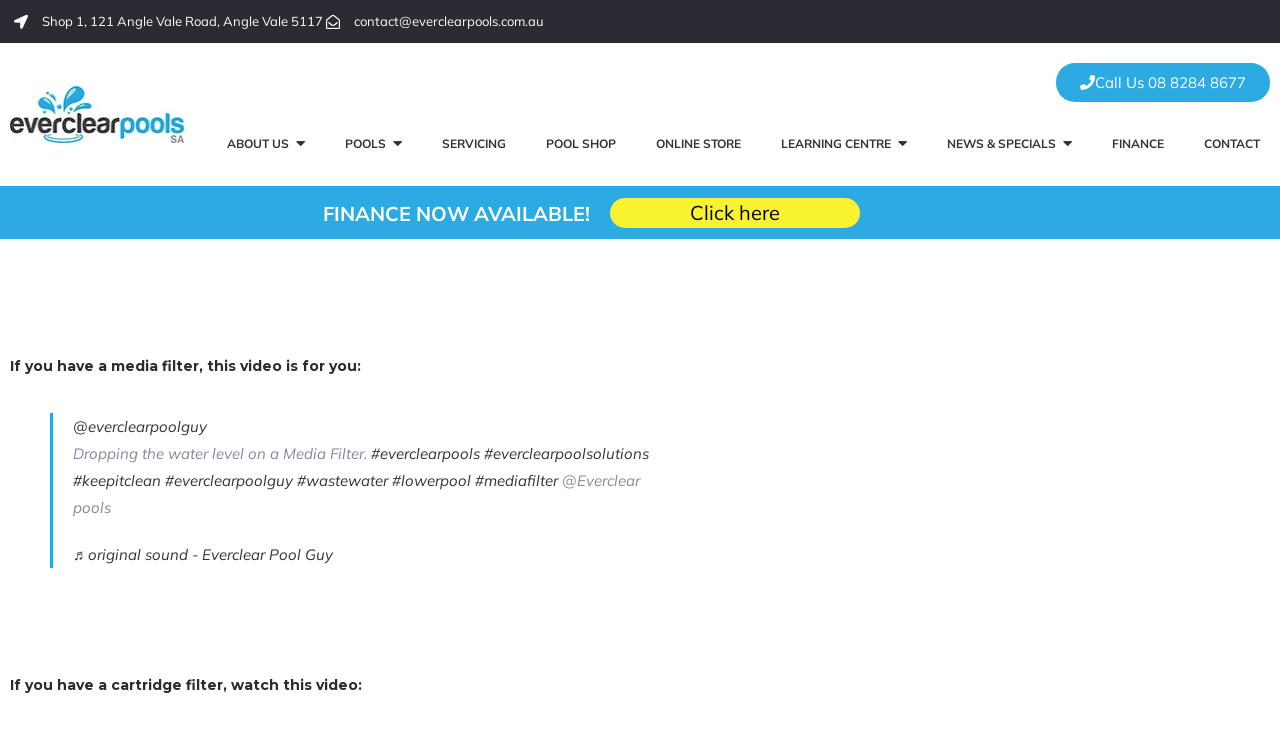

--- FILE ---
content_type: text/html; charset=UTF-8
request_url: https://everclearpools.com.au/how-to-drain-pool-in-winter/
body_size: 27524
content:
<!DOCTYPE html>
<html class="html" lang="en-AU">
<head>
	<meta charset="UTF-8">
	<link rel="profile" href="https://gmpg.org/xfn/11">

	<meta name='robots' content='index, follow, max-image-preview:large, max-snippet:-1, max-video-preview:-1' />

<!-- Google Tag Manager for WordPress by gtm4wp.com -->
<script data-cfasync="false" data-pagespeed-no-defer>
	var gtm4wp_datalayer_name = "dataLayer";
	var dataLayer = dataLayer || [];
	const gtm4wp_use_sku_instead = 0;
	const gtm4wp_currency = 'AUD';
	const gtm4wp_product_per_impression = 10;
	const gtm4wp_clear_ecommerce = false;
	const gtm4wp_datalayer_max_timeout = 2000;
</script>
<!-- End Google Tag Manager for WordPress by gtm4wp.com --><meta name="viewport" content="width=device-width, initial-scale=1">
	<!-- This site is optimized with the Yoast SEO plugin v26.7 - https://yoast.com/wordpress/plugins/seo/ -->
	<title>How To Lower Water Level After Rain - Everclear Pools SA</title>
	<link rel="canonical" href="https://everclearpools.com.au/how-to-drain-pool-in-winter/" />
	<meta property="og:locale" content="en_US" />
	<meta property="og:type" content="article" />
	<meta property="og:title" content="How To Lower Water Level After Rain - Everclear Pools SA" />
	<meta property="og:description" content="If you have a media filter, this video is for you: @everclearpoolguy Dropping the water level on a Media Filter. #everclearpools #everclearpoolsolutions #keepitclean #everclearpoolguy #wastewater #lowerpool #mediafilter @Everclear pools ♬ original sound &#8211; Everclear Pool Guy If you have a cartridge filter, watch this video: @everclearpoolguy Lowering or wasting water on your pool with a cartridge filter aystem. #everclearpools #everclearpoolsolutions #keepitclean #everclearpoolguy #wastewater #lowerpool #cartridgefilter ♬ original sound &#8211; Everclear Pool Guy" />
	<meta property="og:url" content="https://everclearpools.com.au/how-to-drain-pool-in-winter/" />
	<meta property="og:site_name" content="Everclear Pools SA" />
	<meta property="article:published_time" content="2022-12-05T09:46:50+00:00" />
	<meta property="article:modified_time" content="2023-07-06T03:23:06+00:00" />
	<meta property="og:image" content="https://everclearpools.com.au/wp-content/uploads/2023/06/overflowing-swimming-pool-water.jpg" />
	<meta property="og:image:width" content="640" />
	<meta property="og:image:height" content="426" />
	<meta property="og:image:type" content="image/jpeg" />
	<meta name="twitter:card" content="summary_large_image" />
	<meta name="twitter:label1" content="Written by" />
	<meta name="twitter:data1" content="" />
	<meta name="twitter:label2" content="Est. reading time" />
	<meta name="twitter:data2" content="1 minute" />
	<script type="application/ld+json" class="yoast-schema-graph">{"@context":"https://schema.org","@graph":[{"@type":"Article","@id":"https://everclearpools.com.au/how-to-drain-pool-in-winter/#article","isPartOf":{"@id":"https://everclearpools.com.au/how-to-drain-pool-in-winter/"},"author":{"name":"","@id":""},"headline":"How To Lower Water Level After Rain","datePublished":"2022-12-05T09:46:50+00:00","dateModified":"2023-07-06T03:23:06+00:00","mainEntityOfPage":{"@id":"https://everclearpools.com.au/how-to-drain-pool-in-winter/"},"wordCount":176,"publisher":{"@id":"https://everclearpools.com.au/#organization"},"image":{"@id":"https://everclearpools.com.au/how-to-drain-pool-in-winter/#primaryimage"},"thumbnailUrl":"https://everclearpools.com.au/wp-content/uploads/2023/06/overflowing-swimming-pool-water.jpg","articleSection":["Learning Centre"],"inLanguage":"en-AU"},{"@type":"WebPage","@id":"https://everclearpools.com.au/how-to-drain-pool-in-winter/","url":"https://everclearpools.com.au/how-to-drain-pool-in-winter/","name":"How To Lower Water Level After Rain - Everclear Pools SA","isPartOf":{"@id":"https://everclearpools.com.au/#website"},"primaryImageOfPage":{"@id":"https://everclearpools.com.au/how-to-drain-pool-in-winter/#primaryimage"},"image":{"@id":"https://everclearpools.com.au/how-to-drain-pool-in-winter/#primaryimage"},"thumbnailUrl":"https://everclearpools.com.au/wp-content/uploads/2023/06/overflowing-swimming-pool-water.jpg","datePublished":"2022-12-05T09:46:50+00:00","dateModified":"2023-07-06T03:23:06+00:00","breadcrumb":{"@id":"https://everclearpools.com.au/how-to-drain-pool-in-winter/#breadcrumb"},"inLanguage":"en-AU","potentialAction":[{"@type":"ReadAction","target":["https://everclearpools.com.au/how-to-drain-pool-in-winter/"]}]},{"@type":"ImageObject","inLanguage":"en-AU","@id":"https://everclearpools.com.au/how-to-drain-pool-in-winter/#primaryimage","url":"https://everclearpools.com.au/wp-content/uploads/2023/06/overflowing-swimming-pool-water.jpg","contentUrl":"https://everclearpools.com.au/wp-content/uploads/2023/06/overflowing-swimming-pool-water.jpg","width":640,"height":426},{"@type":"BreadcrumbList","@id":"https://everclearpools.com.au/how-to-drain-pool-in-winter/#breadcrumb","itemListElement":[{"@type":"ListItem","position":1,"name":"Home","item":"https://everclearpools.com.au/"},{"@type":"ListItem","position":2,"name":"How To Lower Water Level After Rain"}]},{"@type":"WebSite","@id":"https://everclearpools.com.au/#website","url":"https://everclearpools.com.au/","name":"Everclear Pools SA","description":"Proud to bring joy to SA Families","publisher":{"@id":"https://everclearpools.com.au/#organization"},"potentialAction":[{"@type":"SearchAction","target":{"@type":"EntryPoint","urlTemplate":"https://everclearpools.com.au/?s={search_term_string}"},"query-input":{"@type":"PropertyValueSpecification","valueRequired":true,"valueName":"search_term_string"}}],"inLanguage":"en-AU"},{"@type":"Organization","@id":"https://everclearpools.com.au/#organization","name":"Everclear Pools SA","url":"https://everclearpools.com.au/","logo":{"@type":"ImageObject","inLanguage":"en-AU","@id":"https://everclearpools.com.au/#/schema/logo/image/","url":"https://everclearpools.com.au/wp-content/uploads/2023/02/new-everclearpools-logo-sm.jpg","contentUrl":"https://everclearpools.com.au/wp-content/uploads/2023/02/new-everclearpools-logo-sm.jpg","width":177,"height":61,"caption":"Everclear Pools SA"},"image":{"@id":"https://everclearpools.com.au/#/schema/logo/image/"}},{"@type":"Person","@id":""}]}</script>
	<!-- / Yoast SEO plugin. -->


<link rel='dns-prefetch' href='//www.google.com' />
<link rel='dns-prefetch' href='//cdn.jsdelivr.net' />
<link rel='dns-prefetch' href='//fonts.googleapis.com' />
<link rel="alternate" type="application/rss+xml" title="Everclear Pools SA &raquo; Feed" href="https://everclearpools.com.au/feed/" />
<link rel="alternate" type="application/rss+xml" title="Everclear Pools SA &raquo; Comments Feed" href="https://everclearpools.com.au/comments/feed/" />
<link rel="alternate" title="oEmbed (JSON)" type="application/json+oembed" href="https://everclearpools.com.au/wp-json/oembed/1.0/embed?url=https%3A%2F%2Feverclearpools.com.au%2Fhow-to-drain-pool-in-winter%2F" />
<link rel="alternate" title="oEmbed (XML)" type="text/xml+oembed" href="https://everclearpools.com.au/wp-json/oembed/1.0/embed?url=https%3A%2F%2Feverclearpools.com.au%2Fhow-to-drain-pool-in-winter%2F&#038;format=xml" />
<style id='wp-img-auto-sizes-contain-inline-css'>
img:is([sizes=auto i],[sizes^="auto," i]){contain-intrinsic-size:3000px 1500px}
/*# sourceURL=wp-img-auto-sizes-contain-inline-css */
</style>

<style id='wp-emoji-styles-inline-css'>

	img.wp-smiley, img.emoji {
		display: inline !important;
		border: none !important;
		box-shadow: none !important;
		height: 1em !important;
		width: 1em !important;
		margin: 0 0.07em !important;
		vertical-align: -0.1em !important;
		background: none !important;
		padding: 0 !important;
	}
/*# sourceURL=wp-emoji-styles-inline-css */
</style>
<link rel='stylesheet' id='wp-block-library-css' href='https://everclearpools.com.au/wp-includes/css/dist/block-library/style.min.css?ver=6.9' media='all' />
<style id='wp-block-library-theme-inline-css'>
.wp-block-audio :where(figcaption){color:#555;font-size:13px;text-align:center}.is-dark-theme .wp-block-audio :where(figcaption){color:#ffffffa6}.wp-block-audio{margin:0 0 1em}.wp-block-code{border:1px solid #ccc;border-radius:4px;font-family:Menlo,Consolas,monaco,monospace;padding:.8em 1em}.wp-block-embed :where(figcaption){color:#555;font-size:13px;text-align:center}.is-dark-theme .wp-block-embed :where(figcaption){color:#ffffffa6}.wp-block-embed{margin:0 0 1em}.blocks-gallery-caption{color:#555;font-size:13px;text-align:center}.is-dark-theme .blocks-gallery-caption{color:#ffffffa6}:root :where(.wp-block-image figcaption){color:#555;font-size:13px;text-align:center}.is-dark-theme :root :where(.wp-block-image figcaption){color:#ffffffa6}.wp-block-image{margin:0 0 1em}.wp-block-pullquote{border-bottom:4px solid;border-top:4px solid;color:currentColor;margin-bottom:1.75em}.wp-block-pullquote :where(cite),.wp-block-pullquote :where(footer),.wp-block-pullquote__citation{color:currentColor;font-size:.8125em;font-style:normal;text-transform:uppercase}.wp-block-quote{border-left:.25em solid;margin:0 0 1.75em;padding-left:1em}.wp-block-quote cite,.wp-block-quote footer{color:currentColor;font-size:.8125em;font-style:normal;position:relative}.wp-block-quote:where(.has-text-align-right){border-left:none;border-right:.25em solid;padding-left:0;padding-right:1em}.wp-block-quote:where(.has-text-align-center){border:none;padding-left:0}.wp-block-quote.is-large,.wp-block-quote.is-style-large,.wp-block-quote:where(.is-style-plain){border:none}.wp-block-search .wp-block-search__label{font-weight:700}.wp-block-search__button{border:1px solid #ccc;padding:.375em .625em}:where(.wp-block-group.has-background){padding:1.25em 2.375em}.wp-block-separator.has-css-opacity{opacity:.4}.wp-block-separator{border:none;border-bottom:2px solid;margin-left:auto;margin-right:auto}.wp-block-separator.has-alpha-channel-opacity{opacity:1}.wp-block-separator:not(.is-style-wide):not(.is-style-dots){width:100px}.wp-block-separator.has-background:not(.is-style-dots){border-bottom:none;height:1px}.wp-block-separator.has-background:not(.is-style-wide):not(.is-style-dots){height:2px}.wp-block-table{margin:0 0 1em}.wp-block-table td,.wp-block-table th{word-break:normal}.wp-block-table :where(figcaption){color:#555;font-size:13px;text-align:center}.is-dark-theme .wp-block-table :where(figcaption){color:#ffffffa6}.wp-block-video :where(figcaption){color:#555;font-size:13px;text-align:center}.is-dark-theme .wp-block-video :where(figcaption){color:#ffffffa6}.wp-block-video{margin:0 0 1em}:root :where(.wp-block-template-part.has-background){margin-bottom:0;margin-top:0;padding:1.25em 2.375em}
/*# sourceURL=/wp-includes/css/dist/block-library/theme.min.css */
</style>
<style id='classic-theme-styles-inline-css'>
/*! This file is auto-generated */
.wp-block-button__link{color:#fff;background-color:#32373c;border-radius:9999px;box-shadow:none;text-decoration:none;padding:calc(.667em + 2px) calc(1.333em + 2px);font-size:1.125em}.wp-block-file__button{background:#32373c;color:#fff;text-decoration:none}
/*# sourceURL=/wp-includes/css/classic-themes.min.css */
</style>
<style id='global-styles-inline-css'>
:root{--wp--preset--aspect-ratio--square: 1;--wp--preset--aspect-ratio--4-3: 4/3;--wp--preset--aspect-ratio--3-4: 3/4;--wp--preset--aspect-ratio--3-2: 3/2;--wp--preset--aspect-ratio--2-3: 2/3;--wp--preset--aspect-ratio--16-9: 16/9;--wp--preset--aspect-ratio--9-16: 9/16;--wp--preset--color--black: #000000;--wp--preset--color--cyan-bluish-gray: #abb8c3;--wp--preset--color--white: #ffffff;--wp--preset--color--pale-pink: #f78da7;--wp--preset--color--vivid-red: #cf2e2e;--wp--preset--color--luminous-vivid-orange: #ff6900;--wp--preset--color--luminous-vivid-amber: #fcb900;--wp--preset--color--light-green-cyan: #7bdcb5;--wp--preset--color--vivid-green-cyan: #00d084;--wp--preset--color--pale-cyan-blue: #8ed1fc;--wp--preset--color--vivid-cyan-blue: #0693e3;--wp--preset--color--vivid-purple: #9b51e0;--wp--preset--gradient--vivid-cyan-blue-to-vivid-purple: linear-gradient(135deg,rgb(6,147,227) 0%,rgb(155,81,224) 100%);--wp--preset--gradient--light-green-cyan-to-vivid-green-cyan: linear-gradient(135deg,rgb(122,220,180) 0%,rgb(0,208,130) 100%);--wp--preset--gradient--luminous-vivid-amber-to-luminous-vivid-orange: linear-gradient(135deg,rgb(252,185,0) 0%,rgb(255,105,0) 100%);--wp--preset--gradient--luminous-vivid-orange-to-vivid-red: linear-gradient(135deg,rgb(255,105,0) 0%,rgb(207,46,46) 100%);--wp--preset--gradient--very-light-gray-to-cyan-bluish-gray: linear-gradient(135deg,rgb(238,238,238) 0%,rgb(169,184,195) 100%);--wp--preset--gradient--cool-to-warm-spectrum: linear-gradient(135deg,rgb(74,234,220) 0%,rgb(151,120,209) 20%,rgb(207,42,186) 40%,rgb(238,44,130) 60%,rgb(251,105,98) 80%,rgb(254,248,76) 100%);--wp--preset--gradient--blush-light-purple: linear-gradient(135deg,rgb(255,206,236) 0%,rgb(152,150,240) 100%);--wp--preset--gradient--blush-bordeaux: linear-gradient(135deg,rgb(254,205,165) 0%,rgb(254,45,45) 50%,rgb(107,0,62) 100%);--wp--preset--gradient--luminous-dusk: linear-gradient(135deg,rgb(255,203,112) 0%,rgb(199,81,192) 50%,rgb(65,88,208) 100%);--wp--preset--gradient--pale-ocean: linear-gradient(135deg,rgb(255,245,203) 0%,rgb(182,227,212) 50%,rgb(51,167,181) 100%);--wp--preset--gradient--electric-grass: linear-gradient(135deg,rgb(202,248,128) 0%,rgb(113,206,126) 100%);--wp--preset--gradient--midnight: linear-gradient(135deg,rgb(2,3,129) 0%,rgb(40,116,252) 100%);--wp--preset--font-size--small: 13px;--wp--preset--font-size--medium: 20px;--wp--preset--font-size--large: 36px;--wp--preset--font-size--x-large: 42px;--wp--preset--spacing--20: 0.44rem;--wp--preset--spacing--30: 0.67rem;--wp--preset--spacing--40: 1rem;--wp--preset--spacing--50: 1.5rem;--wp--preset--spacing--60: 2.25rem;--wp--preset--spacing--70: 3.38rem;--wp--preset--spacing--80: 5.06rem;--wp--preset--shadow--natural: 6px 6px 9px rgba(0, 0, 0, 0.2);--wp--preset--shadow--deep: 12px 12px 50px rgba(0, 0, 0, 0.4);--wp--preset--shadow--sharp: 6px 6px 0px rgba(0, 0, 0, 0.2);--wp--preset--shadow--outlined: 6px 6px 0px -3px rgb(255, 255, 255), 6px 6px rgb(0, 0, 0);--wp--preset--shadow--crisp: 6px 6px 0px rgb(0, 0, 0);}:where(.is-layout-flex){gap: 0.5em;}:where(.is-layout-grid){gap: 0.5em;}body .is-layout-flex{display: flex;}.is-layout-flex{flex-wrap: wrap;align-items: center;}.is-layout-flex > :is(*, div){margin: 0;}body .is-layout-grid{display: grid;}.is-layout-grid > :is(*, div){margin: 0;}:where(.wp-block-columns.is-layout-flex){gap: 2em;}:where(.wp-block-columns.is-layout-grid){gap: 2em;}:where(.wp-block-post-template.is-layout-flex){gap: 1.25em;}:where(.wp-block-post-template.is-layout-grid){gap: 1.25em;}.has-black-color{color: var(--wp--preset--color--black) !important;}.has-cyan-bluish-gray-color{color: var(--wp--preset--color--cyan-bluish-gray) !important;}.has-white-color{color: var(--wp--preset--color--white) !important;}.has-pale-pink-color{color: var(--wp--preset--color--pale-pink) !important;}.has-vivid-red-color{color: var(--wp--preset--color--vivid-red) !important;}.has-luminous-vivid-orange-color{color: var(--wp--preset--color--luminous-vivid-orange) !important;}.has-luminous-vivid-amber-color{color: var(--wp--preset--color--luminous-vivid-amber) !important;}.has-light-green-cyan-color{color: var(--wp--preset--color--light-green-cyan) !important;}.has-vivid-green-cyan-color{color: var(--wp--preset--color--vivid-green-cyan) !important;}.has-pale-cyan-blue-color{color: var(--wp--preset--color--pale-cyan-blue) !important;}.has-vivid-cyan-blue-color{color: var(--wp--preset--color--vivid-cyan-blue) !important;}.has-vivid-purple-color{color: var(--wp--preset--color--vivid-purple) !important;}.has-black-background-color{background-color: var(--wp--preset--color--black) !important;}.has-cyan-bluish-gray-background-color{background-color: var(--wp--preset--color--cyan-bluish-gray) !important;}.has-white-background-color{background-color: var(--wp--preset--color--white) !important;}.has-pale-pink-background-color{background-color: var(--wp--preset--color--pale-pink) !important;}.has-vivid-red-background-color{background-color: var(--wp--preset--color--vivid-red) !important;}.has-luminous-vivid-orange-background-color{background-color: var(--wp--preset--color--luminous-vivid-orange) !important;}.has-luminous-vivid-amber-background-color{background-color: var(--wp--preset--color--luminous-vivid-amber) !important;}.has-light-green-cyan-background-color{background-color: var(--wp--preset--color--light-green-cyan) !important;}.has-vivid-green-cyan-background-color{background-color: var(--wp--preset--color--vivid-green-cyan) !important;}.has-pale-cyan-blue-background-color{background-color: var(--wp--preset--color--pale-cyan-blue) !important;}.has-vivid-cyan-blue-background-color{background-color: var(--wp--preset--color--vivid-cyan-blue) !important;}.has-vivid-purple-background-color{background-color: var(--wp--preset--color--vivid-purple) !important;}.has-black-border-color{border-color: var(--wp--preset--color--black) !important;}.has-cyan-bluish-gray-border-color{border-color: var(--wp--preset--color--cyan-bluish-gray) !important;}.has-white-border-color{border-color: var(--wp--preset--color--white) !important;}.has-pale-pink-border-color{border-color: var(--wp--preset--color--pale-pink) !important;}.has-vivid-red-border-color{border-color: var(--wp--preset--color--vivid-red) !important;}.has-luminous-vivid-orange-border-color{border-color: var(--wp--preset--color--luminous-vivid-orange) !important;}.has-luminous-vivid-amber-border-color{border-color: var(--wp--preset--color--luminous-vivid-amber) !important;}.has-light-green-cyan-border-color{border-color: var(--wp--preset--color--light-green-cyan) !important;}.has-vivid-green-cyan-border-color{border-color: var(--wp--preset--color--vivid-green-cyan) !important;}.has-pale-cyan-blue-border-color{border-color: var(--wp--preset--color--pale-cyan-blue) !important;}.has-vivid-cyan-blue-border-color{border-color: var(--wp--preset--color--vivid-cyan-blue) !important;}.has-vivid-purple-border-color{border-color: var(--wp--preset--color--vivid-purple) !important;}.has-vivid-cyan-blue-to-vivid-purple-gradient-background{background: var(--wp--preset--gradient--vivid-cyan-blue-to-vivid-purple) !important;}.has-light-green-cyan-to-vivid-green-cyan-gradient-background{background: var(--wp--preset--gradient--light-green-cyan-to-vivid-green-cyan) !important;}.has-luminous-vivid-amber-to-luminous-vivid-orange-gradient-background{background: var(--wp--preset--gradient--luminous-vivid-amber-to-luminous-vivid-orange) !important;}.has-luminous-vivid-orange-to-vivid-red-gradient-background{background: var(--wp--preset--gradient--luminous-vivid-orange-to-vivid-red) !important;}.has-very-light-gray-to-cyan-bluish-gray-gradient-background{background: var(--wp--preset--gradient--very-light-gray-to-cyan-bluish-gray) !important;}.has-cool-to-warm-spectrum-gradient-background{background: var(--wp--preset--gradient--cool-to-warm-spectrum) !important;}.has-blush-light-purple-gradient-background{background: var(--wp--preset--gradient--blush-light-purple) !important;}.has-blush-bordeaux-gradient-background{background: var(--wp--preset--gradient--blush-bordeaux) !important;}.has-luminous-dusk-gradient-background{background: var(--wp--preset--gradient--luminous-dusk) !important;}.has-pale-ocean-gradient-background{background: var(--wp--preset--gradient--pale-ocean) !important;}.has-electric-grass-gradient-background{background: var(--wp--preset--gradient--electric-grass) !important;}.has-midnight-gradient-background{background: var(--wp--preset--gradient--midnight) !important;}.has-small-font-size{font-size: var(--wp--preset--font-size--small) !important;}.has-medium-font-size{font-size: var(--wp--preset--font-size--medium) !important;}.has-large-font-size{font-size: var(--wp--preset--font-size--large) !important;}.has-x-large-font-size{font-size: var(--wp--preset--font-size--x-large) !important;}
:where(.wp-block-post-template.is-layout-flex){gap: 1.25em;}:where(.wp-block-post-template.is-layout-grid){gap: 1.25em;}
:where(.wp-block-term-template.is-layout-flex){gap: 1.25em;}:where(.wp-block-term-template.is-layout-grid){gap: 1.25em;}
:where(.wp-block-columns.is-layout-flex){gap: 2em;}:where(.wp-block-columns.is-layout-grid){gap: 2em;}
:root :where(.wp-block-pullquote){font-size: 1.5em;line-height: 1.6;}
/*# sourceURL=global-styles-inline-css */
</style>
<link rel='stylesheet' id='sendle-tracking-style-css' href='https://everclearpools.com.au/wp-content/plugins/official-sendle-shipping-method/style.css?ver=6.03' media='all' />
<style id='woocommerce-inline-inline-css'>
.woocommerce form .form-row .required { visibility: visible; }
/*# sourceURL=woocommerce-inline-inline-css */
</style>
<link rel='stylesheet' id='swiper-style-css' href='https://cdn.jsdelivr.net/npm/swiper@8/swiper-bundle.min.css?ver=6.9' media='all' />
<link rel='stylesheet' id='oceanwp-style-css' href='https://everclearpools.com.au/wp-content/themes/oceanwp/assets/css/style.min.css?ver=1.0' media='all' />
<link rel='stylesheet' id='child-style-css' href='https://everclearpools.com.au/wp-content/themes/oceanwp-child-theme-master/style.css?ver=1.0' media='all' />
<link rel='stylesheet' id='oceanwp-woo-mini-cart-css' href='https://everclearpools.com.au/wp-content/themes/oceanwp/assets/css/woo/woo-mini-cart.min.css?ver=6.9' media='all' />
<link rel='stylesheet' id='font-awesome-css' href='https://everclearpools.com.au/wp-content/themes/oceanwp/assets/fonts/fontawesome/css/all.min.css?ver=6.7.2' media='all' />
<link rel='stylesheet' id='simple-line-icons-css' href='https://everclearpools.com.au/wp-content/themes/oceanwp/assets/css/third/simple-line-icons.min.css?ver=2.4.0' media='all' />
<link rel='stylesheet' id='oceanwp-google-font-montserrat-css' href='//fonts.googleapis.com/css?family=Montserrat%3A100%2C200%2C300%2C400%2C500%2C600%2C700%2C800%2C900%2C100i%2C200i%2C300i%2C400i%2C500i%2C600i%2C700i%2C800i%2C900i&#038;subset=latin&#038;display=swap&#038;ver=6.9' media='all' />
<link rel='stylesheet' id='dflip-style-css' href='https://everclearpools.com.au/wp-content/plugins/3d-flipbook-dflip-lite/assets/css/dflip.min.css?ver=2.4.20' media='all' />
<link rel='stylesheet' id='elementor-frontend-css' href='https://everclearpools.com.au/wp-content/plugins/elementor/assets/css/frontend.min.css?ver=3.34.1' media='all' />
<link rel='stylesheet' id='widget-icon-list-css' href='https://everclearpools.com.au/wp-content/plugins/elementor/assets/css/widget-icon-list.min.css?ver=3.34.1' media='all' />
<link rel='stylesheet' id='widget-image-css' href='https://everclearpools.com.au/wp-content/plugins/elementor/assets/css/widget-image.min.css?ver=3.34.1' media='all' />
<link rel='stylesheet' id='widget-heading-css' href='https://everclearpools.com.au/wp-content/plugins/elementor/assets/css/widget-heading.min.css?ver=3.34.1' media='all' />
<link rel='stylesheet' id='widget-social-icons-css' href='https://everclearpools.com.au/wp-content/plugins/elementor/assets/css/widget-social-icons.min.css?ver=3.34.1' media='all' />
<link rel='stylesheet' id='e-apple-webkit-css' href='https://everclearpools.com.au/wp-content/plugins/elementor/assets/css/conditionals/apple-webkit.min.css?ver=3.34.1' media='all' />
<link rel='stylesheet' id='e-shapes-css' href='https://everclearpools.com.au/wp-content/plugins/elementor/assets/css/conditionals/shapes.min.css?ver=3.34.1' media='all' />
<link rel='stylesheet' id='widget-spacer-css' href='https://everclearpools.com.au/wp-content/plugins/elementor/assets/css/widget-spacer.min.css?ver=3.34.1' media='all' />
<link rel='stylesheet' id='widget-search-form-css' href='https://everclearpools.com.au/wp-content/plugins/elementor-pro/assets/css/widget-search-form.min.css?ver=3.34.0' media='all' />
<link rel='stylesheet' id='elementor-icons-shared-0-css' href='https://everclearpools.com.au/wp-content/plugins/elementor/assets/lib/font-awesome/css/fontawesome.min.css?ver=5.15.3' media='all' />
<link rel='stylesheet' id='elementor-icons-fa-solid-css' href='https://everclearpools.com.au/wp-content/plugins/elementor/assets/lib/font-awesome/css/solid.min.css?ver=5.15.3' media='all' />
<link rel='stylesheet' id='e-animation-slideInRight-css' href='https://everclearpools.com.au/wp-content/plugins/elementor/assets/lib/animations/styles/slideInRight.min.css?ver=3.34.1' media='all' />
<link rel='stylesheet' id='e-popup-css' href='https://everclearpools.com.au/wp-content/plugins/elementor-pro/assets/css/conditionals/popup.min.css?ver=3.34.0' media='all' />
<link rel='stylesheet' id='elementor-icons-css' href='https://everclearpools.com.au/wp-content/plugins/elementor/assets/lib/eicons/css/elementor-icons.min.css?ver=5.45.0' media='all' />
<link rel='stylesheet' id='elementor-post-1923-css' href='https://everclearpools.com.au/wp-content/uploads/elementor/css/post-1923.css?ver=1768656109' media='all' />
<link rel='stylesheet' id='font-awesome-5-all-css' href='https://everclearpools.com.au/wp-content/plugins/elementor/assets/lib/font-awesome/css/all.min.css?ver=3.34.1' media='all' />
<link rel='stylesheet' id='font-awesome-4-shim-css' href='https://everclearpools.com.au/wp-content/plugins/elementor/assets/lib/font-awesome/css/v4-shims.min.css?ver=3.34.1' media='all' />
<link rel='stylesheet' id='elementor-post-2412-css' href='https://everclearpools.com.au/wp-content/uploads/elementor/css/post-2412.css?ver=1768677945' media='all' />
<link rel='stylesheet' id='elementor-post-8-css' href='https://everclearpools.com.au/wp-content/uploads/elementor/css/post-8.css?ver=1768656109' media='all' />
<link rel='stylesheet' id='elementor-post-150-css' href='https://everclearpools.com.au/wp-content/uploads/elementor/css/post-150.css?ver=1768656109' media='all' />
<link rel='stylesheet' id='elementor-post-1616-css' href='https://everclearpools.com.au/wp-content/uploads/elementor/css/post-1616.css?ver=1768656109' media='all' />
<link rel='stylesheet' id='oceanwp-woocommerce-css' href='https://everclearpools.com.au/wp-content/themes/oceanwp/assets/css/woo/woocommerce.min.css?ver=6.9' media='all' />
<link rel='stylesheet' id='oceanwp-woo-star-font-css' href='https://everclearpools.com.au/wp-content/themes/oceanwp/assets/css/woo/woo-star-font.min.css?ver=6.9' media='all' />
<link rel='stylesheet' id='eael-general-css' href='https://everclearpools.com.au/wp-content/plugins/essential-addons-for-elementor-lite/assets/front-end/css/view/general.min.css?ver=6.5.7' media='all' />
<link rel='stylesheet' id='wpr-link-animations-css-css' href='https://everclearpools.com.au/wp-content/plugins/royal-elementor-addons/assets/css/lib/animations/wpr-link-animations.min.css?ver=1.7.1045' media='all' />
<link rel='stylesheet' id='wpr-text-animations-css-css' href='https://everclearpools.com.au/wp-content/plugins/royal-elementor-addons/assets/css/lib/animations/text-animations.min.css?ver=1.7.1045' media='all' />
<link rel='stylesheet' id='wpr-addons-css-css' href='https://everclearpools.com.au/wp-content/plugins/royal-elementor-addons/assets/css/frontend.min.css?ver=1.7.1045' media='all' />
<link rel='stylesheet' id='elementor-gf-local-roboto-css' href='https://everclearpools.com.au/wp-content/uploads/elementor/google-fonts/css/roboto.css?ver=1743201854' media='all' />
<link rel='stylesheet' id='elementor-gf-local-robotoslab-css' href='https://everclearpools.com.au/wp-content/uploads/elementor/google-fonts/css/robotoslab.css?ver=1743201870' media='all' />
<link rel='stylesheet' id='elementor-gf-local-mulish-css' href='https://everclearpools.com.au/wp-content/uploads/elementor/google-fonts/css/mulish.css?ver=1743201882' media='all' />
<link rel='stylesheet' id='elementor-icons-fa-regular-css' href='https://everclearpools.com.au/wp-content/plugins/elementor/assets/lib/font-awesome/css/regular.min.css?ver=5.15.3' media='all' />
<link rel='stylesheet' id='elementor-icons-fa-brands-css' href='https://everclearpools.com.au/wp-content/plugins/elementor/assets/lib/font-awesome/css/brands.min.css?ver=5.15.3' media='all' />
<script data-cfasync="false" src="https://everclearpools.com.au/wp-includes/js/jquery/jquery.min.js?ver=3.7.1" id="jquery-core-js"></script>
<script data-cfasync="false" src="https://everclearpools.com.au/wp-includes/js/jquery/jquery-migrate.min.js?ver=3.4.1" id="jquery-migrate-js"></script>
<script id="3d-flip-book-client-locale-loader-js-extra">
var FB3D_CLIENT_LOCALE = {"ajaxurl":"https://everclearpools.com.au/wp-admin/admin-ajax.php","dictionary":{"Table of contents":"Table of contents","Close":"Close","Bookmarks":"Bookmarks","Thumbnails":"Thumbnails","Search":"Search","Share":"Share","Facebook":"Facebook","Twitter":"Twitter","Email":"Email","Play":"Play","Previous page":"Previous page","Next page":"Next page","Zoom in":"Zoom in","Zoom out":"Zoom out","Fit view":"Fit view","Auto play":"Auto play","Full screen":"Full screen","More":"More","Smart pan":"Smart pan","Single page":"Single page","Sounds":"Sounds","Stats":"Stats","Print":"Print","Download":"Download","Goto first page":"Goto first page","Goto last page":"Goto last page"},"images":"https://everclearpools.com.au/wp-content/plugins/interactive-3d-flipbook-powered-physics-engine/assets/images/","jsData":{"urls":[],"posts":{"ids_mis":[],"ids":[]},"pages":[],"firstPages":[],"bookCtrlProps":[],"bookTemplates":[]},"key":"3d-flip-book","pdfJS":{"pdfJsLib":"https://everclearpools.com.au/wp-content/plugins/interactive-3d-flipbook-powered-physics-engine/assets/js/pdf.min.js?ver=4.3.136","pdfJsWorker":"https://everclearpools.com.au/wp-content/plugins/interactive-3d-flipbook-powered-physics-engine/assets/js/pdf.worker.js?ver=4.3.136","stablePdfJsLib":"https://everclearpools.com.au/wp-content/plugins/interactive-3d-flipbook-powered-physics-engine/assets/js/stable/pdf.min.js?ver=2.5.207","stablePdfJsWorker":"https://everclearpools.com.au/wp-content/plugins/interactive-3d-flipbook-powered-physics-engine/assets/js/stable/pdf.worker.js?ver=2.5.207","pdfJsCMapUrl":"https://everclearpools.com.au/wp-content/plugins/interactive-3d-flipbook-powered-physics-engine/assets/cmaps/"},"cacheurl":"https://everclearpools.com.au/wp-content/uploads/3d-flip-book/cache/","pluginsurl":"https://everclearpools.com.au/wp-content/plugins/","pluginurl":"https://everclearpools.com.au/wp-content/plugins/interactive-3d-flipbook-powered-physics-engine/","thumbnailSize":{"width":"150","height":"150"},"version":"1.16.17"};
//# sourceURL=3d-flip-book-client-locale-loader-js-extra
</script>
<script src="https://everclearpools.com.au/wp-content/plugins/interactive-3d-flipbook-powered-physics-engine/assets/js/client-locale-loader.js?ver=1.16.17" id="3d-flip-book-client-locale-loader-js" async data-wp-strategy="async"></script>
<script src="https://everclearpools.com.au/wp-content/plugins/recaptcha-woo/js/rcfwc.js?ver=1.0" id="rcfwc-js-js" defer data-wp-strategy="defer"></script>
<script src="https://www.google.com/recaptcha/api.js?hl=en_AU" id="recaptcha-js" defer data-wp-strategy="defer"></script>
<script src="https://everclearpools.com.au/wp-content/plugins/woocommerce/assets/js/jquery-blockui/jquery.blockUI.min.js?ver=2.7.0-wc.10.4.3" id="wc-jquery-blockui-js" defer data-wp-strategy="defer"></script>
<script id="wc-add-to-cart-js-extra">
var wc_add_to_cart_params = {"ajax_url":"/wp-admin/admin-ajax.php","wc_ajax_url":"/?wc-ajax=%%endpoint%%","i18n_view_cart":"View cart","cart_url":"https://everclearpools.com.au/cart/","is_cart":"","cart_redirect_after_add":"no"};
//# sourceURL=wc-add-to-cart-js-extra
</script>
<script src="https://everclearpools.com.au/wp-content/plugins/woocommerce/assets/js/frontend/add-to-cart.min.js?ver=10.4.3" id="wc-add-to-cart-js" defer data-wp-strategy="defer"></script>
<script src="https://everclearpools.com.au/wp-content/plugins/woocommerce/assets/js/js-cookie/js.cookie.min.js?ver=2.1.4-wc.10.4.3" id="wc-js-cookie-js" defer data-wp-strategy="defer"></script>
<script id="woocommerce-js-extra">
var woocommerce_params = {"ajax_url":"/wp-admin/admin-ajax.php","wc_ajax_url":"/?wc-ajax=%%endpoint%%","i18n_password_show":"Show password","i18n_password_hide":"Hide password"};
//# sourceURL=woocommerce-js-extra
</script>
<script src="https://everclearpools.com.au/wp-content/plugins/woocommerce/assets/js/frontend/woocommerce.min.js?ver=10.4.3" id="woocommerce-js" defer data-wp-strategy="defer"></script>
<script src="https://everclearpools.com.au/wp-content/plugins/elementor/assets/lib/font-awesome/js/v4-shims.min.js?ver=3.34.1" id="font-awesome-4-shim-js"></script>
<script id="wc-cart-fragments-js-extra">
var wc_cart_fragments_params = {"ajax_url":"/wp-admin/admin-ajax.php","wc_ajax_url":"/?wc-ajax=%%endpoint%%","cart_hash_key":"wc_cart_hash_43b29370fd1c1cb64316a18152e3b314","fragment_name":"wc_fragments_43b29370fd1c1cb64316a18152e3b314","request_timeout":"5000"};
//# sourceURL=wc-cart-fragments-js-extra
</script>
<script src="https://everclearpools.com.au/wp-content/plugins/woocommerce/assets/js/frontend/cart-fragments.min.js?ver=10.4.3" id="wc-cart-fragments-js" defer data-wp-strategy="defer"></script>
<link rel="https://api.w.org/" href="https://everclearpools.com.au/wp-json/" /><link rel="alternate" title="JSON" type="application/json" href="https://everclearpools.com.au/wp-json/wp/v2/posts/2412" /><link rel="EditURI" type="application/rsd+xml" title="RSD" href="https://everclearpools.com.au/xmlrpc.php?rsd" />
<meta name="generator" content="WordPress 6.9" />
<meta name="generator" content="WooCommerce 10.4.3" />
<link rel='shortlink' href='https://everclearpools.com.au/?p=2412' />
<meta name="google-site-verification" content="vQBb9aIiE8ihRXndWx3wXYr_J67SeIdC-wvp70Mbhic" />
<meta name="google-site-verification" content="rfD1ikC0h_8R2xfN0l0NGEE8alFkn8D7uQrRIDgDrow" />
<meta name="yandex-verification" content="0f3d308bbd58cd66" />
<!-- Google Tag Manager for WordPress by gtm4wp.com -->
<!-- GTM Container placement set to automatic -->
<script data-cfasync="false" data-pagespeed-no-defer>
	var dataLayer_content = {"pagePostType":"post","pagePostType2":"single-post","pageCategory":["learning-centre"],"customerTotalOrders":0,"customerTotalOrderValue":0,"customerFirstName":"","customerLastName":"","customerBillingFirstName":"","customerBillingLastName":"","customerBillingCompany":"","customerBillingAddress1":"","customerBillingAddress2":"","customerBillingCity":"","customerBillingState":"","customerBillingPostcode":"","customerBillingCountry":"","customerBillingEmail":"","customerBillingEmailHash":"","customerBillingPhone":"","customerShippingFirstName":"","customerShippingLastName":"","customerShippingCompany":"","customerShippingAddress1":"","customerShippingAddress2":"","customerShippingCity":"","customerShippingState":"","customerShippingPostcode":"","customerShippingCountry":""};
	dataLayer.push( dataLayer_content );
</script>
<script data-cfasync="false" data-pagespeed-no-defer>
(function(w,d,s,l,i){w[l]=w[l]||[];w[l].push({'gtm.start':
new Date().getTime(),event:'gtm.js'});var f=d.getElementsByTagName(s)[0],
j=d.createElement(s),dl=l!='dataLayer'?'&l='+l:'';j.async=true;j.src=
'//www.googletagmanager.com/gtm.js?id='+i+dl;f.parentNode.insertBefore(j,f);
})(window,document,'script','dataLayer','GTM-WFZ7F7G');
</script>
<!-- End Google Tag Manager for WordPress by gtm4wp.com -->	<noscript><style>.woocommerce-product-gallery{ opacity: 1 !important; }</style></noscript>
	<meta name="generator" content="Elementor 3.34.1; features: additional_custom_breakpoints; settings: css_print_method-external, google_font-enabled, font_display-auto">
<style>.recentcomments a{display:inline !important;padding:0 !important;margin:0 !important;}</style>			<style>
				.e-con.e-parent:nth-of-type(n+4):not(.e-lazyloaded):not(.e-no-lazyload),
				.e-con.e-parent:nth-of-type(n+4):not(.e-lazyloaded):not(.e-no-lazyload) * {
					background-image: none !important;
				}
				@media screen and (max-height: 1024px) {
					.e-con.e-parent:nth-of-type(n+3):not(.e-lazyloaded):not(.e-no-lazyload),
					.e-con.e-parent:nth-of-type(n+3):not(.e-lazyloaded):not(.e-no-lazyload) * {
						background-image: none !important;
					}
				}
				@media screen and (max-height: 640px) {
					.e-con.e-parent:nth-of-type(n+2):not(.e-lazyloaded):not(.e-no-lazyload),
					.e-con.e-parent:nth-of-type(n+2):not(.e-lazyloaded):not(.e-no-lazyload) * {
						background-image: none !important;
					}
				}
			</style>
			<!-- Google tag (gtag.js) -->
<script async src="https://www.googletagmanager.com/gtag/js?id=UA-128491530-1"></script>
<script>
  window.dataLayer = window.dataLayer || [];
  function gtag(){dataLayer.push(arguments);}
  gtag('js', new Date());

  gtag('config', 'UA-128491530-1');
</script>


<!-- Google tag (gtag.js) -->
<script async src="https://www.googletagmanager.com/gtag/js?id=G-45X462FWDM"></script>
<script>
  window.dataLayer = window.dataLayer || [];
  function gtag(){dataLayer.push(arguments);}
  gtag('js', new Date());

  gtag('config', 'G-45X462FWDM');
</script>

<!-- Google Tag Manager -->
<script>(function(w,d,s,l,i){w[l]=w[l]||[];w[l].push({'gtm.start':
new Date().getTime(),event:'gtm.js'});var f=d.getElementsByTagName(s)[0],
j=d.createElement(s),dl=l!='dataLayer'?'&l='+l:'';j.async=true;j.src=
'https://www.googletagmanager.com/gtm.js?id='+i+dl;f.parentNode.insertBefore(j,f);
})(window,document,'script','dataLayer','GTM-NHFHZSP');</script>
<!-- End Google Tag Manager -->

<script type="application/ld+json">
{
  "@context": "http://www.schema.org",
  "@type": "product",
  "brand": "Everclear Pool Solutions",
  "name": "Everclear Pool Solutions",
  "url": "https://everclearpools.com.au/",
  "logo": "https://everclearpools.com.au/wp-content/uploads/2023/02/new-everclearpools-logo-sm.jpg",
  "image": "https://everclearpools.com.au/wp-content/uploads/2023/07/header.webp",
  "description": "Pools Adelaide. We install fiberglass pool & run a complete pool shop in Adelaide for all of your water testing, chemical & spare parts requirements along with onsite pool supplies & servicing.",
  "aggregateRating": {
    "@type": "aggregateRating",
    "ratingValue": "5",
    "reviewCount": "103"
  }
}
{
  "@context": "http://www.schema.org",
  "@type": "Professional Service",
  "name": "Everclear Pool Solutions",
  "url": "https://everclearpools.com.au/",
  "logo": "https://everclearpools.com.au/wp-content/uploads/2023/02/new-everclearpools-logo-sm.jpg",
  "image": "https://everclearpools.com.au/wp-content/uploads/2023/07/header.webp",
  "description": "Pools Adelaide. We install fiberglass pool & run a complete pool shop in Adelaide for all of your water testing, chemical & spare parts requirements along with onsite pool supplies & servicing.",
  ""address": {
      "@type": "Postal Address",
      "Street Address": "Shop 1, 121 Angle Vale Road",
      "address locality": "Angle Vale",
      "address region": "South Australia",
      "postal code": "5117",
      "address country": "Australia",
      "email": "contact@everclearpools.com.au",
      "telephone": "08 8284 8677"
     },
   "geo": { 
      "@type": "GeoCoordinates",
      "latitude": "-34.6392088",
      "longitude": "138.6496505"
     },
  "hasMap": "https://www.google.com/maps/place/Everclear+Pools+SA/@-34.6396963,138.5800874,12z/data=!4m17!1m10!4m9!1m1!4e2!1m6!1m2!1s0x6ab0abf0b57686a5:0xe6fdd4040f0f120b!2sEverclear+Pools+Solutions!2m2!1d138.6501275!2d-34.6397163!3m5!1s0x6ab0abf0b57686a5:0xe6fdd4040f0f120b!8m2!3d-34.6397163!4d138.6501275!16s%2Fg%2F11f3tyvcjb?entry=ttu",
  "openingHours": ""Mo, Tu, We, Th, Fr 10:30am – 04:30pm” “Sa 09:00am – 12:00pm",  "su Closed",
  "contactPoint": {
    "@type": "ContactPoint",
    "telephone": "08 8284 8677",
    "contactType": "customer service"
  }
}
</script><link rel="icon" href="https://everclearpools.com.au/wp-content/uploads/2023/07/new-everclearpools-favicon.png" sizes="32x32" />
<link rel="icon" href="https://everclearpools.com.au/wp-content/uploads/2023/07/new-everclearpools-favicon.png" sizes="192x192" />
<link rel="apple-touch-icon" href="https://everclearpools.com.au/wp-content/uploads/2023/07/new-everclearpools-favicon.png" />
<meta name="msapplication-TileImage" content="https://everclearpools.com.au/wp-content/uploads/2023/07/new-everclearpools-favicon.png" />
		<style id="wp-custom-css">
			.elementor-173 .elementor-element.elementor-element-a88e584 .elementor-post__title,.elementor-173 .elementor-element.elementor-element-a88e584 .elementor-post__title a{line-height:1 !important}.home #main #content-wrap{padding-top:0}.bar-separator{padding:0 20px}/*---------- New Design ----------*/.woocommerce ul.products li.product .button{border:1px solid #e4e4e4;text-transform:uppercase}/*---------- Header ----------*/body.page-id-2495 #site-header{position:fixed;top:0;left:0;right:0;z-index:999;transition:0.25s;background:transparent}body.page-id-2495 #site-header .sxn-header .evc-logo{width:197px;transition:0.25s}body.page-id-2495 #site-header.sticky .elementor-nav-menu a{padding:inherit}body.page-id-2495 #site-header.sticky{background:#1e253ce8;transition:0.25s}body.page-id-2495 #site-header.sticky .sxn-header{padding:0}body.page-id-2495 #site-header.sticky .sxn-header .elementor-widget:not(:last-child){margin-bottom:0}body.page-id-2495 #site-header.sticky .sxn-header .evc-logo{width:150px;transition:0.25s}body.page-id-2495 #site-header.sticky .elementor-nav-menu a{padding:5px 20px}/* body.home .ehf-header #masthead,body.home .elementor-location-header{position:fixed;top:0;left:0;right:0;z-index:999;transition:0.25s}#masthead.sticky,.elementor-location-header.sticky{background:#1e253ce8;transition:0.25s}#masthead.sticky .sxn-header,.elementor-location-header .sxn-header{padding:0}#masthead.sticky .sxn-header .elementor-widget:not(:last-child),.elementor-location-header.sticky .sxn-header .elementor-widget:not(:last-child){margin-bottom:0}*/.sub-pool-menu .elementor-image-box-wrapper:hover h3.elementor-image-box-title{color:#2CABE2}html,body{max-width:100% !important;overflow-x:hidden !important}.pool-home-overlay-text{opacity:0}form input[type=text],form input[type=password],form input[type=email],form input[type=url],form input[type=date],form input[type=month],form input[type=time],form input[type=datetime],form input[type=datetime-local],form input[type=week],form input[type=number],form input[type=search],form input[type=tel],form input[type=color],form select,form textarea{display:inline-block;min-height:40px;width:100%;font-size:14px;line-height:1.8;padding:6px 12px;vertical-align:middle;background-color:rgba(0,0,0,0);color:#333;border:1px solid #69727d}form input[type=text],form input[type=password],form input[type=email],form input[type=url],form input[type=date],form input[type=month],form input[type=time],form input[type=datetime],form input[type=datetime-local],form input[type=week],form input[type=number],form input[type=search],form input[type=tel],form input[type=color],form select,form textarea{border:1px solid #69727d}		</style>
		<style id="wpr_lightbox_styles">
				.lg-backdrop {
					background-color: rgba(0,0,0,0.6) !important;
				}
				.lg-toolbar,
				.lg-dropdown {
					background-color: rgba(0,0,0,0.8) !important;
				}
				.lg-dropdown:after {
					border-bottom-color: rgba(0,0,0,0.8) !important;
				}
				.lg-sub-html {
					background-color: rgba(0,0,0,0.8) !important;
				}
				.lg-thumb-outer,
				.lg-progress-bar {
					background-color: #444444 !important;
				}
				.lg-progress {
					background-color: #a90707 !important;
				}
				.lg-icon {
					color: #efefef !important;
					font-size: 20px !important;
				}
				.lg-icon.lg-toogle-thumb {
					font-size: 24px !important;
				}
				.lg-icon:hover,
				.lg-dropdown-text:hover {
					color: #ffffff !important;
				}
				.lg-sub-html,
				.lg-dropdown-text {
					color: #efefef !important;
					font-size: 14px !important;
				}
				#lg-counter {
					color: #efefef !important;
					font-size: 14px !important;
				}
				.lg-prev,
				.lg-next {
					font-size: 35px !important;
				}

				/* Defaults */
				.lg-icon {
				background-color: transparent !important;
				}

				#lg-counter {
				opacity: 0.9;
				}

				.lg-thumb-outer {
				padding: 0 10px;
				}

				.lg-thumb-item {
				border-radius: 0 !important;
				border: none !important;
				opacity: 0.5;
				}

				.lg-thumb-item.active {
					opacity: 1;
				}
	         </style><!-- OceanWP CSS -->
<style type="text/css">
/* Colors */body .theme-button,body input[type="submit"],body button[type="submit"],body button,body .button,body div.wpforms-container-full .wpforms-form input[type=submit],body div.wpforms-container-full .wpforms-form button[type=submit],body div.wpforms-container-full .wpforms-form .wpforms-page-button,.woocommerce-cart .wp-element-button,.woocommerce-checkout .wp-element-button,.wp-block-button__link{border-color:#ffffff}body .theme-button:hover,body input[type="submit"]:hover,body button[type="submit"]:hover,body button:hover,body .button:hover,body div.wpforms-container-full .wpforms-form input[type=submit]:hover,body div.wpforms-container-full .wpforms-form input[type=submit]:active,body div.wpforms-container-full .wpforms-form button[type=submit]:hover,body div.wpforms-container-full .wpforms-form button[type=submit]:active,body div.wpforms-container-full .wpforms-form .wpforms-page-button:hover,body div.wpforms-container-full .wpforms-form .wpforms-page-button:active,.woocommerce-cart .wp-element-button:hover,.woocommerce-checkout .wp-element-button:hover,.wp-block-button__link:hover{border-color:#ffffff}body{color:#85889b}h1,h2,h3,h4,h5,h6,.theme-heading,.widget-title,.oceanwp-widget-recent-posts-title,.comment-reply-title,.entry-title,.sidebar-box .widget-title{color:#2a2b33}/* OceanWP Style Settings CSS */.container{width:1300px}.theme-button,input[type="submit"],button[type="submit"],button,.button,body div.wpforms-container-full .wpforms-form input[type=submit],body div.wpforms-container-full .wpforms-form button[type=submit],body div.wpforms-container-full .wpforms-form .wpforms-page-button{border-style:solid}.theme-button,input[type="submit"],button[type="submit"],button,.button,body div.wpforms-container-full .wpforms-form input[type=submit],body div.wpforms-container-full .wpforms-form button[type=submit],body div.wpforms-container-full .wpforms-form .wpforms-page-button{border-width:1px}form input[type="text"],form input[type="password"],form input[type="email"],form input[type="url"],form input[type="date"],form input[type="month"],form input[type="time"],form input[type="datetime"],form input[type="datetime-local"],form input[type="week"],form input[type="number"],form input[type="search"],form input[type="tel"],form input[type="color"],form select,form textarea,.woocommerce .woocommerce-checkout .select2-container--default .select2-selection--single{border-style:solid}body div.wpforms-container-full .wpforms-form input[type=date],body div.wpforms-container-full .wpforms-form input[type=datetime],body div.wpforms-container-full .wpforms-form input[type=datetime-local],body div.wpforms-container-full .wpforms-form input[type=email],body div.wpforms-container-full .wpforms-form input[type=month],body div.wpforms-container-full .wpforms-form input[type=number],body div.wpforms-container-full .wpforms-form input[type=password],body div.wpforms-container-full .wpforms-form input[type=range],body div.wpforms-container-full .wpforms-form input[type=search],body div.wpforms-container-full .wpforms-form input[type=tel],body div.wpforms-container-full .wpforms-form input[type=text],body div.wpforms-container-full .wpforms-form input[type=time],body div.wpforms-container-full .wpforms-form input[type=url],body div.wpforms-container-full .wpforms-form input[type=week],body div.wpforms-container-full .wpforms-form select,body div.wpforms-container-full .wpforms-form textarea{border-style:solid}form input[type="text"],form input[type="password"],form input[type="email"],form input[type="url"],form input[type="date"],form input[type="month"],form input[type="time"],form input[type="datetime"],form input[type="datetime-local"],form input[type="week"],form input[type="number"],form input[type="search"],form input[type="tel"],form input[type="color"],form select,form textarea{border-radius:3px}body div.wpforms-container-full .wpforms-form input[type=date],body div.wpforms-container-full .wpforms-form input[type=datetime],body div.wpforms-container-full .wpforms-form input[type=datetime-local],body div.wpforms-container-full .wpforms-form input[type=email],body div.wpforms-container-full .wpforms-form input[type=month],body div.wpforms-container-full .wpforms-form input[type=number],body div.wpforms-container-full .wpforms-form input[type=password],body div.wpforms-container-full .wpforms-form input[type=range],body div.wpforms-container-full .wpforms-form input[type=search],body div.wpforms-container-full .wpforms-form input[type=tel],body div.wpforms-container-full .wpforms-form input[type=text],body div.wpforms-container-full .wpforms-form input[type=time],body div.wpforms-container-full .wpforms-form input[type=url],body div.wpforms-container-full .wpforms-form input[type=week],body div.wpforms-container-full .wpforms-form select,body div.wpforms-container-full .wpforms-form textarea{border-radius:3px}.page-header,.has-transparent-header .page-header{padding:0}/* Header */#site-header.has-header-media .overlay-header-media{background-color:rgba(0,0,0,0.5)}/* Blog CSS */.ocean-single-post-header ul.meta-item li a:hover{color:#333333}/* WooCommerce */.owp-floating-bar form.cart .quantity .minus:hover,.owp-floating-bar form.cart .quantity .plus:hover{color:#ffffff}#owp-checkout-timeline .timeline-step{color:#cccccc}#owp-checkout-timeline .timeline-step{border-color:#cccccc}.woocommerce ul.products li.product .price,.woocommerce ul.products li.product .price .amount{color:#4700e0}.woocommerce ul.products li.product .button,.woocommerce ul.products li.product .product-inner .added_to_cart,.woocommerce ul.products li.product:not(.product-category) .image-wrap .button{background-color:#00bfe5}.woocommerce ul.products li.product .button:hover,.woocommerce ul.products li.product .product-inner .added_to_cart:hover,.woocommerce ul.products li.product:not(.product-category) .image-wrap .button:hover{background-color:#81d742}.woocommerce ul.products li.product .button,.woocommerce ul.products li.product .product-inner .added_to_cart,.woocommerce ul.products li.product:not(.product-category) .image-wrap .button{color:#ffffff}.price,.amount{color:#000000}.woocommerce div.product div.summary button.single_add_to_cart_button{background-color:#495a90}.woocommerce div.product div.summary button.single_add_to_cart_button:hover{background-color:#68cadb}.woocommerce div.product div.summary button.single_add_to_cart_button{color:#ffffff}.woocommerce div.product div.summary button.single_add_to_cart_button:hover{color:#ffffff}.woocommerce div.product div.summary button.single_add_to_cart_button{border-color:#495a90}.woocommerce div.product div.summary button.single_add_to_cart_button:hover{border-color:#68cadb}/* Typography */body{font-family:Muli;font-size:15px;line-height:1.8}h1,h2,h3,h4,h5,h6,.theme-heading,.widget-title,.oceanwp-widget-recent-posts-title,.comment-reply-title,.entry-title,.sidebar-box .widget-title{font-family:Montserrat;line-height:1.4;font-weight:700}h1{font-size:23px;line-height:1.4;font-weight:900}h2{font-size:20px;line-height:1.4;font-weight:900}h3{font-family:Montserrat;font-size:18px;line-height:1.4}h4{font-size:17px;line-height:1.4}h5{font-size:14px;line-height:1.4}h6{font-size:15px;line-height:1.4}.page-header .page-header-title,.page-header.background-image-page-header .page-header-title{font-size:32px;line-height:1.4}.page-header .page-subheading{font-size:15px;line-height:1.8}.site-breadcrumbs,.site-breadcrumbs a{font-size:13px;line-height:1.4}#top-bar-content,#top-bar-social-alt{font-size:12px;line-height:1.8}#site-logo a.site-logo-text{font-size:24px;line-height:1.8}.dropdown-menu ul li a.menu-link,#site-header.full_screen-header .fs-dropdown-menu ul.sub-menu li a{font-size:12px;line-height:1.2;letter-spacing:.6px}.sidr-class-dropdown-menu li a,a.sidr-class-toggle-sidr-close,#mobile-dropdown ul li a,body #mobile-fullscreen ul li a{font-size:15px;line-height:1.8}.blog-entry.post .blog-entry-header .entry-title a{font-size:24px;line-height:1.4}.ocean-single-post-header .single-post-title{font-size:34px;line-height:1.4;letter-spacing:.6px}.ocean-single-post-header ul.meta-item li,.ocean-single-post-header ul.meta-item li a{font-size:13px;line-height:1.4;letter-spacing:.6px}.ocean-single-post-header .post-author-name,.ocean-single-post-header .post-author-name a{font-size:14px;line-height:1.4;letter-spacing:.6px}.ocean-single-post-header .post-author-description{font-size:12px;line-height:1.4;letter-spacing:.6px}.single-post .entry-title{line-height:1.4;letter-spacing:.6px}.single-post ul.meta li,.single-post ul.meta li a{font-size:14px;line-height:1.4;letter-spacing:.6px}.sidebar-box .widget-title,.sidebar-box.widget_block .wp-block-heading{font-size:13px;line-height:1;letter-spacing:1px}#footer-widgets .footer-box .widget-title{font-size:13px;line-height:1;letter-spacing:1px}#footer-bottom #copyright{font-size:12px;line-height:1}#footer-bottom #footer-bottom-menu{font-size:12px;line-height:1}.woocommerce-store-notice.demo_store{line-height:2;letter-spacing:1.5px}.demo_store .woocommerce-store-notice__dismiss-link{line-height:2;letter-spacing:1.5px}.woocommerce ul.products li.product li.title h2,.woocommerce ul.products li.product li.title a{font-size:14px;line-height:1.5}.woocommerce ul.products li.product li.category,.woocommerce ul.products li.product li.category a{font-size:12px;line-height:1}.woocommerce ul.products li.product .price{font-size:18px;line-height:1}.woocommerce ul.products li.product .button,.woocommerce ul.products li.product .product-inner .added_to_cart{font-size:12px;line-height:1.5;letter-spacing:1px}.woocommerce ul.products li.owp-woo-cond-notice span,.woocommerce ul.products li.owp-woo-cond-notice a{font-size:16px;line-height:1;letter-spacing:1px;font-weight:600;text-transform:capitalize}.woocommerce div.product .product_title{font-size:24px;line-height:1.4;letter-spacing:.6px}.woocommerce div.product p.price{font-size:36px;line-height:1}.woocommerce .owp-btn-normal .summary form button.button,.woocommerce .owp-btn-big .summary form button.button,.woocommerce .owp-btn-very-big .summary form button.button{font-size:12px;line-height:1.5;letter-spacing:1px;text-transform:uppercase}.woocommerce div.owp-woo-single-cond-notice span,.woocommerce div.owp-woo-single-cond-notice a{font-size:18px;line-height:2;letter-spacing:1.5px;font-weight:600;text-transform:capitalize}
</style></head>

<body data-rsssl=1 class="wp-singular post-template-default single single-post postid-2412 single-format-standard wp-custom-logo wp-embed-responsive wp-theme-oceanwp wp-child-theme-oceanwp-child-theme-master theme-oceanwp woocommerce-no-js oceanwp-theme dropdown-mobile no-header-border default-breakpoint has-sidebar content-right-sidebar post-in-category-learning-centre page-header-disabled has-breadcrumbs has-grid-list account-original-style elementor-default elementor-template-full-width elementor-kit-1923 elementor-page elementor-page-2412" itemscope="itemscope" itemtype="https://schema.org/Article">
<!-- Google Tag Manager (noscript) -->
<noscript><iframe src="https://www.googletagmanager.com/ns.html?id=GTM-NHFHZSP"
height="0" width="0" style="display:none;visibility:hidden"></iframe></noscript>
<!-- End Google Tag Manager (noscript) -->

	
<!-- GTM Container placement set to automatic -->
<!-- Google Tag Manager (noscript) -->
				<noscript><iframe src="https://www.googletagmanager.com/ns.html?id=GTM-WFZ7F7G" height="0" width="0" style="display:none;visibility:hidden" aria-hidden="true"></iframe></noscript>
<!-- End Google Tag Manager (noscript) -->
	
	<div id="outer-wrap" class="site clr">

		<a class="skip-link screen-reader-text" href="#main">Skip to content</a>

		
		<div id="wrap" class="clr">

			
			
<header id="site-header" class="clr" data-height="74" itemscope="itemscope" itemtype="https://schema.org/WPHeader" role="banner">

			<header data-elementor-type="header" data-elementor-id="8" class="elementor elementor-8 elementor-location-header" data-elementor-post-type="elementor_library">
					<section class="elementor-section elementor-top-section elementor-element elementor-element-2afd29d elementor-section-boxed elementor-section-height-default elementor-section-height-default wpr-particle-no wpr-jarallax-no wpr-parallax-no wpr-sticky-section-no" data-id="2afd29d" data-element_type="section" data-settings="{&quot;background_background&quot;:&quot;classic&quot;}">
						<div class="elementor-container elementor-column-gap-default">
					<div class="elementor-column elementor-col-100 elementor-top-column elementor-element elementor-element-4d0fa09" data-id="4d0fa09" data-element_type="column">
			<div class="elementor-widget-wrap elementor-element-populated">
						<div class="elementor-element elementor-element-5ad5b4f elementor-icon-list--layout-inline elementor-align-end elementor-tablet-align-center elementor-list-item-link-full_width elementor-widget elementor-widget-icon-list" data-id="5ad5b4f" data-element_type="widget" data-widget_type="icon-list.default">
				<div class="elementor-widget-container">
							<ul class="elementor-icon-list-items elementor-inline-items">
							<li class="elementor-icon-list-item elementor-inline-item">
											<span class="elementor-icon-list-icon">
							<i aria-hidden="true" class="fas fa-location-arrow"></i>						</span>
										<span class="elementor-icon-list-text">Shop 1, 121 Angle Vale Road, Angle Vale 5117</span>
									</li>
								<li class="elementor-icon-list-item elementor-inline-item">
											<a href="mailto:contact@everclearpools.com.au">

												<span class="elementor-icon-list-icon">
							<i aria-hidden="true" class="far fa-envelope-open"></i>						</span>
										<span class="elementor-icon-list-text">contact@everclearpools.com.au</span>
											</a>
									</li>
						</ul>
						</div>
				</div>
					</div>
		</div>
					</div>
		</section>
				<section class="elementor-section elementor-top-section elementor-element elementor-element-8caeb0a elementor-section-content-middle elementor-section-boxed elementor-section-height-default elementor-section-height-default wpr-particle-no wpr-jarallax-no wpr-parallax-no wpr-sticky-section-no" data-id="8caeb0a" data-element_type="section">
						<div class="elementor-container elementor-column-gap-default">
					<div class="elementor-column elementor-col-33 elementor-top-column elementor-element elementor-element-c96d1b6" data-id="c96d1b6" data-element_type="column">
			<div class="elementor-widget-wrap elementor-element-populated">
						<div class="elementor-element elementor-element-21cd71f elementor-widget elementor-widget-theme-site-logo elementor-widget-image" data-id="21cd71f" data-element_type="widget" data-widget_type="theme-site-logo.default">
				<div class="elementor-widget-container">
											<a href="https://everclearpools.com.au">
			<img width="177" height="61" src="https://everclearpools.com.au/wp-content/uploads/2023/02/new-everclearpools-logo-sm.jpg.webp" class="attachment-full size-full wp-image-2461" alt="" />				</a>
											</div>
				</div>
					</div>
		</div>
				<div class="elementor-column elementor-col-66 elementor-top-column elementor-element elementor-element-63f9542" data-id="63f9542" data-element_type="column">
			<div class="elementor-widget-wrap elementor-element-populated">
						<div class="elementor-element elementor-element-8854759 elementor-align-right elementor-hidden-phone elementor-widget elementor-widget-button" data-id="8854759" data-element_type="widget" data-widget_type="button.default">
				<div class="elementor-widget-container">
									<div class="elementor-button-wrapper">
					<a class="elementor-button elementor-button-link elementor-size-sm" href="tel:0882848677">
						<span class="elementor-button-content-wrapper">
						<span class="elementor-button-icon">
				<i aria-hidden="true" class="fas fa-phone"></i>			</span>
									<span class="elementor-button-text">Call Us 08 8284 8677</span>
					</span>
					</a>
				</div>
								</div>
				</div>
				<div class="elementor-element elementor-element-e6c572f wpr-main-menu-align-right wpr-pointer-none wpr-mobile-toggle-v2 wpr-main-menu-align--tabletleft wpr-main-menu-align--mobileleft wpr-sub-icon-caret-down wpr-sub-menu-fx-fade wpr-nav-menu-bp-tablet wpr-mobile-menu-display-dropdown wpr-mobile-menu-full-width elementor-widget elementor-widget-wpr-mega-menu" data-id="e6c572f" data-element_type="widget" data-settings="{&quot;menu_layout&quot;:&quot;horizontal&quot;}" data-widget_type="wpr-mega-menu.default">
				<div class="elementor-widget-container">
					<nav class="wpr-nav-menu-container wpr-mega-menu-container wpr-nav-menu-horizontal" data-trigger="hover"><ul id="menu-1-e6c572f" class="wpr-nav-menu wpr-mega-menu"><li class="menu-item menu-item-type-post_type menu-item-object-page menu-item-has-children menu-item-9349"><a href="https://everclearpools.com.au/about/" class="wpr-menu-item wpr-pointer-item"><span>About Us</span><i class="wpr-sub-icon fas" aria-hidden="true"></i></a>
<ul  class="sub-menu wpr-sub-menu">
	<li class="menu-item menu-item-type-post_type menu-item-object-page menu-item-8261"><a href="https://everclearpools.com.au/awards/" class="wpr-sub-menu-item"><span>AWARDS</span></a></ul>
</li>
<li class="menu-item menu-item-type-custom menu-item-object-custom menu-item-8262 menu-item-has-children wpr-mega-menu-true wpr-mega-menu-pos-default wpr-mega-menu-width-full" data-id="8262"><a href="#" class="wpr-menu-item wpr-pointer-item"><span>Pools</span><i class="wpr-sub-icon fas" aria-hidden="true"></i></a><div class="wpr-sub-mega-menu"><style>.elementor-8291 .elementor-element.elementor-element-42e4817{--display:flex;--flex-direction:row;--container-widget-width:calc( ( 1 - var( --container-widget-flex-grow ) ) * 100% );--container-widget-height:100%;--container-widget-flex-grow:1;--container-widget-align-self:stretch;--flex-wrap-mobile:wrap;--justify-content:center;--align-items:flex-end;--flex-wrap:wrap;--align-content:center;}.elementor-8291 .elementor-element.elementor-element-42e4817:not(.elementor-motion-effects-element-type-background), .elementor-8291 .elementor-element.elementor-element-42e4817 > .elementor-motion-effects-container > .elementor-motion-effects-layer{background-color:#FFFFFF;}.elementor-8291 .elementor-element.elementor-element-42e4817.e-con{--flex-grow:0;--flex-shrink:0;}.elementor-8291 .elementor-element.elementor-element-12a14f6 .elementor-image-box-wrapper{text-align:center;}.elementor-8291 .elementor-element.elementor-element-12a14f6.elementor-position-right .elementor-image-box-img{margin-left:5px;}.elementor-8291 .elementor-element.elementor-element-12a14f6.elementor-position-left .elementor-image-box-img{margin-right:5px;}.elementor-8291 .elementor-element.elementor-element-12a14f6.elementor-position-top .elementor-image-box-img{margin-bottom:5px;}.elementor-8291 .elementor-element.elementor-element-12a14f6 .elementor-image-box-title{margin-bottom:0px;font-size:12px;font-weight:600;}.elementor-8291 .elementor-element.elementor-element-12a14f6 .elementor-image-box-wrapper .elementor-image-box-img{width:100%;}.elementor-8291 .elementor-element.elementor-element-12a14f6 .elementor-image-box-img img{transition-duration:0.3s;}.elementor-8291 .elementor-element.elementor-element-66a7126 .elementor-image-box-wrapper{text-align:center;}.elementor-8291 .elementor-element.elementor-element-66a7126.elementor-position-right .elementor-image-box-img{margin-left:5px;}.elementor-8291 .elementor-element.elementor-element-66a7126.elementor-position-left .elementor-image-box-img{margin-right:5px;}.elementor-8291 .elementor-element.elementor-element-66a7126.elementor-position-top .elementor-image-box-img{margin-bottom:5px;}.elementor-8291 .elementor-element.elementor-element-66a7126 .elementor-image-box-title{margin-bottom:0px;font-size:12px;font-weight:600;}.elementor-8291 .elementor-element.elementor-element-66a7126 .elementor-image-box-wrapper .elementor-image-box-img{width:100%;}.elementor-8291 .elementor-element.elementor-element-66a7126 .elementor-image-box-img img{transition-duration:0.3s;}.elementor-8291 .elementor-element.elementor-element-01e330e .elementor-image-box-wrapper{text-align:center;}.elementor-8291 .elementor-element.elementor-element-01e330e.elementor-position-right .elementor-image-box-img{margin-left:5px;}.elementor-8291 .elementor-element.elementor-element-01e330e.elementor-position-left .elementor-image-box-img{margin-right:5px;}.elementor-8291 .elementor-element.elementor-element-01e330e.elementor-position-top .elementor-image-box-img{margin-bottom:5px;}.elementor-8291 .elementor-element.elementor-element-01e330e .elementor-image-box-title{margin-bottom:0px;font-size:12px;font-weight:600;}.elementor-8291 .elementor-element.elementor-element-01e330e .elementor-image-box-wrapper .elementor-image-box-img{width:100%;}.elementor-8291 .elementor-element.elementor-element-01e330e .elementor-image-box-img img{transition-duration:0.3s;}.elementor-8291 .elementor-element.elementor-element-a73fdd8 .elementor-image-box-wrapper{text-align:center;}.elementor-8291 .elementor-element.elementor-element-a73fdd8.elementor-position-right .elementor-image-box-img{margin-left:5px;}.elementor-8291 .elementor-element.elementor-element-a73fdd8.elementor-position-left .elementor-image-box-img{margin-right:5px;}.elementor-8291 .elementor-element.elementor-element-a73fdd8.elementor-position-top .elementor-image-box-img{margin-bottom:5px;}.elementor-8291 .elementor-element.elementor-element-a73fdd8 .elementor-image-box-title{margin-bottom:0px;font-size:12px;font-weight:600;}.elementor-8291 .elementor-element.elementor-element-a73fdd8 .elementor-image-box-wrapper .elementor-image-box-img{width:92%;}.elementor-8291 .elementor-element.elementor-element-a73fdd8 .elementor-image-box-img img{transition-duration:0.3s;}.elementor-8291 .elementor-element.elementor-element-535ad5e .elementor-image-box-wrapper{text-align:center;}.elementor-8291 .elementor-element.elementor-element-535ad5e.elementor-position-right .elementor-image-box-img{margin-left:5px;}.elementor-8291 .elementor-element.elementor-element-535ad5e.elementor-position-left .elementor-image-box-img{margin-right:5px;}.elementor-8291 .elementor-element.elementor-element-535ad5e.elementor-position-top .elementor-image-box-img{margin-bottom:5px;}.elementor-8291 .elementor-element.elementor-element-535ad5e .elementor-image-box-title{margin-bottom:0px;font-size:12px;font-weight:600;}.elementor-8291 .elementor-element.elementor-element-535ad5e .elementor-image-box-wrapper .elementor-image-box-img{width:100%;}.elementor-8291 .elementor-element.elementor-element-535ad5e .elementor-image-box-img img{transition-duration:0.3s;}.elementor-8291 .elementor-element.elementor-element-8f109cf .elementor-image-box-wrapper{text-align:center;}.elementor-8291 .elementor-element.elementor-element-8f109cf.elementor-position-right .elementor-image-box-img{margin-left:5px;}.elementor-8291 .elementor-element.elementor-element-8f109cf.elementor-position-left .elementor-image-box-img{margin-right:5px;}.elementor-8291 .elementor-element.elementor-element-8f109cf.elementor-position-top .elementor-image-box-img{margin-bottom:5px;}.elementor-8291 .elementor-element.elementor-element-8f109cf .elementor-image-box-title{margin-bottom:0px;font-size:12px;font-weight:600;}.elementor-8291 .elementor-element.elementor-element-8f109cf .elementor-image-box-wrapper .elementor-image-box-img{width:100%;}.elementor-8291 .elementor-element.elementor-element-8f109cf .elementor-image-box-img img{transition-duration:0.3s;}.elementor-8291 .elementor-element.elementor-element-569eedb .elementor-image-box-wrapper{text-align:center;}.elementor-8291 .elementor-element.elementor-element-569eedb.elementor-position-right .elementor-image-box-img{margin-left:5px;}.elementor-8291 .elementor-element.elementor-element-569eedb.elementor-position-left .elementor-image-box-img{margin-right:5px;}.elementor-8291 .elementor-element.elementor-element-569eedb.elementor-position-top .elementor-image-box-img{margin-bottom:5px;}.elementor-8291 .elementor-element.elementor-element-569eedb .elementor-image-box-title{margin-bottom:0px;font-size:12px;font-weight:600;}.elementor-8291 .elementor-element.elementor-element-569eedb .elementor-image-box-wrapper .elementor-image-box-img{width:100%;}.elementor-8291 .elementor-element.elementor-element-569eedb .elementor-image-box-img img{transition-duration:0.3s;}.elementor-8291 .elementor-element.elementor-element-46c7f73 .elementor-image-box-wrapper{text-align:center;}.elementor-8291 .elementor-element.elementor-element-46c7f73.elementor-position-right .elementor-image-box-img{margin-left:5px;}.elementor-8291 .elementor-element.elementor-element-46c7f73.elementor-position-left .elementor-image-box-img{margin-right:5px;}.elementor-8291 .elementor-element.elementor-element-46c7f73.elementor-position-top .elementor-image-box-img{margin-bottom:5px;}.elementor-8291 .elementor-element.elementor-element-46c7f73 .elementor-image-box-title{margin-bottom:0px;font-size:12px;font-weight:600;}.elementor-8291 .elementor-element.elementor-element-46c7f73 .elementor-image-box-wrapper .elementor-image-box-img{width:100%;}.elementor-8291 .elementor-element.elementor-element-46c7f73 .elementor-image-box-img img{transition-duration:0.3s;}.elementor-8291 .elementor-element.elementor-element-540c013 .elementor-image-box-wrapper{text-align:center;}.elementor-8291 .elementor-element.elementor-element-540c013.elementor-position-right .elementor-image-box-img{margin-left:5px;}.elementor-8291 .elementor-element.elementor-element-540c013.elementor-position-left .elementor-image-box-img{margin-right:5px;}.elementor-8291 .elementor-element.elementor-element-540c013.elementor-position-top .elementor-image-box-img{margin-bottom:5px;}.elementor-8291 .elementor-element.elementor-element-540c013 .elementor-image-box-title{margin-bottom:0px;font-size:12px;font-weight:600;}.elementor-8291 .elementor-element.elementor-element-540c013 .elementor-image-box-wrapper .elementor-image-box-img{width:100%;}.elementor-8291 .elementor-element.elementor-element-540c013 .elementor-image-box-img img{transition-duration:0.3s;}.elementor-8291 .elementor-element.elementor-element-6255fee .elementor-image-box-wrapper{text-align:center;}.elementor-8291 .elementor-element.elementor-element-6255fee.elementor-position-right .elementor-image-box-img{margin-left:5px;}.elementor-8291 .elementor-element.elementor-element-6255fee.elementor-position-left .elementor-image-box-img{margin-right:5px;}.elementor-8291 .elementor-element.elementor-element-6255fee.elementor-position-top .elementor-image-box-img{margin-bottom:5px;}.elementor-8291 .elementor-element.elementor-element-6255fee .elementor-image-box-title{margin-bottom:0px;font-size:12px;font-weight:600;}.elementor-8291 .elementor-element.elementor-element-6255fee .elementor-image-box-wrapper .elementor-image-box-img{width:80%;}.elementor-8291 .elementor-element.elementor-element-6255fee .elementor-image-box-img img{transition-duration:0.3s;}.elementor-8291 .elementor-element.elementor-element-bc10ef1 .elementor-image-box-wrapper{text-align:center;}.elementor-8291 .elementor-element.elementor-element-bc10ef1.elementor-position-right .elementor-image-box-img{margin-left:5px;}.elementor-8291 .elementor-element.elementor-element-bc10ef1.elementor-position-left .elementor-image-box-img{margin-right:5px;}.elementor-8291 .elementor-element.elementor-element-bc10ef1.elementor-position-top .elementor-image-box-img{margin-bottom:5px;}.elementor-8291 .elementor-element.elementor-element-bc10ef1 .elementor-image-box-title{margin-bottom:0px;font-size:12px;font-weight:600;}.elementor-8291 .elementor-element.elementor-element-bc10ef1 .elementor-image-box-wrapper .elementor-image-box-img{width:100%;}.elementor-8291 .elementor-element.elementor-element-bc10ef1 .elementor-image-box-img img{transition-duration:0.3s;}.elementor-8291 .elementor-element.elementor-element-6325977 .elementor-image-box-wrapper{text-align:center;}.elementor-8291 .elementor-element.elementor-element-6325977.elementor-position-right .elementor-image-box-img{margin-left:5px;}.elementor-8291 .elementor-element.elementor-element-6325977.elementor-position-left .elementor-image-box-img{margin-right:5px;}.elementor-8291 .elementor-element.elementor-element-6325977.elementor-position-top .elementor-image-box-img{margin-bottom:5px;}.elementor-8291 .elementor-element.elementor-element-6325977 .elementor-image-box-title{margin-bottom:0px;font-size:12px;font-weight:600;}.elementor-8291 .elementor-element.elementor-element-6325977 .elementor-image-box-wrapper .elementor-image-box-img{width:100%;}.elementor-8291 .elementor-element.elementor-element-6325977 .elementor-image-box-img img{transition-duration:0.3s;}.elementor-8291 .elementor-element.elementor-element-e0eebc7 .elementor-image-box-wrapper{text-align:center;}.elementor-8291 .elementor-element.elementor-element-e0eebc7.elementor-position-right .elementor-image-box-img{margin-left:5px;}.elementor-8291 .elementor-element.elementor-element-e0eebc7.elementor-position-left .elementor-image-box-img{margin-right:5px;}.elementor-8291 .elementor-element.elementor-element-e0eebc7.elementor-position-top .elementor-image-box-img{margin-bottom:5px;}.elementor-8291 .elementor-element.elementor-element-e0eebc7 .elementor-image-box-title{margin-bottom:0px;font-size:12px;font-weight:600;}.elementor-8291 .elementor-element.elementor-element-e0eebc7 .elementor-image-box-wrapper .elementor-image-box-img{width:62%;}.elementor-8291 .elementor-element.elementor-element-e0eebc7 .elementor-image-box-img img{transition-duration:0.3s;}.elementor-8291 .elementor-element.elementor-element-3ffd897 .elementor-image-box-wrapper{text-align:center;}.elementor-8291 .elementor-element.elementor-element-3ffd897.elementor-position-right .elementor-image-box-img{margin-left:5px;}.elementor-8291 .elementor-element.elementor-element-3ffd897.elementor-position-left .elementor-image-box-img{margin-right:5px;}.elementor-8291 .elementor-element.elementor-element-3ffd897.elementor-position-top .elementor-image-box-img{margin-bottom:5px;}.elementor-8291 .elementor-element.elementor-element-3ffd897 .elementor-image-box-title{margin-bottom:0px;font-size:12px;font-weight:600;}.elementor-8291 .elementor-element.elementor-element-3ffd897 .elementor-image-box-wrapper .elementor-image-box-img{width:78%;}.elementor-8291 .elementor-element.elementor-element-3ffd897 .elementor-image-box-img img{transition-duration:0.3s;}@media(max-width:767px){.elementor-8291 .elementor-element.elementor-element-12a14f6 .elementor-image-box-img{margin-bottom:5px;}.elementor-8291 .elementor-element.elementor-element-66a7126 .elementor-image-box-img{margin-bottom:5px;}.elementor-8291 .elementor-element.elementor-element-01e330e .elementor-image-box-img{margin-bottom:5px;}.elementor-8291 .elementor-element.elementor-element-a73fdd8 .elementor-image-box-img{margin-bottom:5px;}.elementor-8291 .elementor-element.elementor-element-535ad5e .elementor-image-box-img{margin-bottom:5px;}.elementor-8291 .elementor-element.elementor-element-8f109cf .elementor-image-box-img{margin-bottom:5px;}.elementor-8291 .elementor-element.elementor-element-569eedb .elementor-image-box-img{margin-bottom:5px;}.elementor-8291 .elementor-element.elementor-element-46c7f73 .elementor-image-box-img{margin-bottom:5px;}.elementor-8291 .elementor-element.elementor-element-540c013 .elementor-image-box-img{margin-bottom:5px;}.elementor-8291 .elementor-element.elementor-element-6255fee .elementor-image-box-img{margin-bottom:5px;}.elementor-8291 .elementor-element.elementor-element-bc10ef1 .elementor-image-box-img{margin-bottom:5px;}.elementor-8291 .elementor-element.elementor-element-6325977 .elementor-image-box-img{margin-bottom:5px;}.elementor-8291 .elementor-element.elementor-element-e0eebc7 .elementor-image-box-img{margin-bottom:5px;}.elementor-8291 .elementor-element.elementor-element-3ffd897 .elementor-image-box-img{margin-bottom:5px;}}@media(min-width:768px){.elementor-8291 .elementor-element.elementor-element-42e4817{--width:85.588%;}}</style>		<div data-elementor-type="wp-post" data-elementor-id="8291" class="elementor elementor-8291" data-elementor-post-type="wpr_mega_menu">
				<div class="elementor-element elementor-element-42e4817 e-con-full sub-pool-menu e-flex wpr-particle-no wpr-jarallax-no wpr-parallax-no wpr-sticky-section-no e-con e-parent" data-id="42e4817" data-element_type="container" data-settings="{&quot;background_background&quot;:&quot;classic&quot;}">
				<div class="elementor-element elementor-element-12a14f6 elementor-position-top elementor-widget elementor-widget-image-box" data-id="12a14f6" data-element_type="widget" data-widget_type="image-box.default">
				<div class="elementor-widget-container">
					<div class="elementor-image-box-wrapper"><figure class="elementor-image-box-img"><a href="https://everclearpools.com.au/pools/pacific-range/" tabindex="-1"><img width="74" height="45" src="https://everclearpools.com.au/wp-content/uploads/2018/11/Rectangle-2.png.webp" class="attachment-full size-full wp-image-8215" alt="Oceania Beach" /></a></figure><div class="elementor-image-box-content"><h3 class="elementor-image-box-title"><a href="https://everclearpools.com.au/pools/pacific-range/">Pacific</a></h3></div></div>				</div>
				</div>
				<div class="elementor-element elementor-element-66a7126 elementor-position-top elementor-widget elementor-widget-image-box" data-id="66a7126" data-element_type="widget" data-widget_type="image-box.default">
				<div class="elementor-widget-container">
					<div class="elementor-image-box-wrapper"><figure class="elementor-image-box-img"><a href="https://everclearpools.com.au/pools/paradise-bay-range/" tabindex="-1"><img width="87" height="52" src="https://everclearpools.com.au/wp-content/uploads/2018/11/Rectangle-3.png.webp" class="attachment-full size-full wp-image-8216" alt="Paradise Bay" /></a></figure><div class="elementor-image-box-content"><h3 class="elementor-image-box-title"><a href="https://everclearpools.com.au/pools/paradise-bay-range/">Paradise Bay</a></h3></div></div>				</div>
				</div>
				<div class="elementor-element elementor-element-01e330e elementor-position-top elementor-widget elementor-widget-image-box" data-id="01e330e" data-element_type="widget" data-widget_type="image-box.default">
				<div class="elementor-widget-container">
					<div class="elementor-image-box-wrapper"><figure class="elementor-image-box-img"><a href="https://everclearpools.com.au/pools/oceania-range/" tabindex="-1"><img width="63" height="50" src="https://everclearpools.com.au/wp-content/uploads/2018/11/Rectangle-4.png.webp" class="attachment-full size-full wp-image-8217" alt="Oceania" /></a></figure><div class="elementor-image-box-content"><h3 class="elementor-image-box-title"><a href="https://everclearpools.com.au/pools/oceania-range/">Oceania</a></h3></div></div>				</div>
				</div>
				<div class="elementor-element elementor-element-a73fdd8 elementor-position-top elementor-widget elementor-widget-image-box" data-id="a73fdd8" data-element_type="widget" data-widget_type="image-box.default">
				<div class="elementor-widget-container">
					<div class="elementor-image-box-wrapper"><figure class="elementor-image-box-img"><a href="https://everclearpools.com.au/pools/oceania-beach-range/" tabindex="-1"><img width="85" height="37" src="https://everclearpools.com.au/wp-content/uploads/2018/11/Rectangle-13.png.webp" class="attachment-full size-full wp-image-8225" alt="Oceania Beach" /></a></figure><div class="elementor-image-box-content"><h3 class="elementor-image-box-title"><a href="https://everclearpools.com.au/pools/oceania-beach-range/">Aloha Beach</a></h3></div></div>				</div>
				</div>
				<div class="elementor-element elementor-element-535ad5e elementor-position-top elementor-widget elementor-widget-image-box" data-id="535ad5e" data-element_type="widget" data-widget_type="image-box.default">
				<div class="elementor-widget-container">
					<div class="elementor-image-box-wrapper"><figure class="elementor-image-box-img"><a href="https://everclearpools.com.au/pools/everclear-range/" tabindex="-1"><img width="88" height="43" src="https://everclearpools.com.au/wp-content/uploads/2018/11/Rectangle-5.png.webp" class="attachment-full size-full wp-image-8218" alt="EverClear" /></a></figure><div class="elementor-image-box-content"><h3 class="elementor-image-box-title"><a href="https://everclearpools.com.au/pools/everclear-range/">Everclear</a></h3></div></div>				</div>
				</div>
				<div class="elementor-element elementor-element-8f109cf elementor-position-top elementor-widget elementor-widget-image-box" data-id="8f109cf" data-element_type="widget" data-widget_type="image-box.default">
				<div class="elementor-widget-container">
					<div class="elementor-image-box-wrapper"><figure class="elementor-image-box-img"><a href="https://everclearpools.com.au/pools/elegance-range/" tabindex="-1"><img width="88" height="45" src="https://everclearpools.com.au/wp-content/uploads/2018/11/Rectangle-6.png.webp" class="attachment-full size-full wp-image-8219" alt="Elegance" /></a></figure><div class="elementor-image-box-content"><h3 class="elementor-image-box-title"><a href="https://everclearpools.com.au/pools/elegance-range/">Elegance</a></h3></div></div>				</div>
				</div>
				<div class="elementor-element elementor-element-569eedb elementor-position-top elementor-widget elementor-widget-image-box" data-id="569eedb" data-element_type="widget" data-widget_type="image-box.default">
				<div class="elementor-widget-container">
					<div class="elementor-image-box-wrapper"><figure class="elementor-image-box-img"><a href="https://everclearpools.com.au/pools/bondi-range/" tabindex="-1"><img width="63" height="50" src="https://everclearpools.com.au/wp-content/uploads/2018/11/Rectangle-4.png.webp" class="attachment-full size-full wp-image-8217" alt="Oceania" /></a></figure><div class="elementor-image-box-content"><h3 class="elementor-image-box-title"><a href="https://everclearpools.com.au/pools/bondi-range/">Bondi</a></h3></div></div>				</div>
				</div>
				<div class="elementor-element elementor-element-46c7f73 elementor-position-top elementor-widget elementor-widget-image-box" data-id="46c7f73" data-element_type="widget" data-widget_type="image-box.default">
				<div class="elementor-widget-container">
					<div class="elementor-image-box-wrapper"><figure class="elementor-image-box-img"><a href="https://everclearpools.com.au/pools/oasis-range/" tabindex="-1"><img width="88" height="47" src="https://everclearpools.com.au/wp-content/uploads/2018/11/Rectangle-7.png.webp" class="attachment-full size-full wp-image-8220" alt="Oasis" /></a></figure><div class="elementor-image-box-content"><h3 class="elementor-image-box-title"><a href="https://everclearpools.com.au/pools/oasis-range/">Oasis</a></h3></div></div>				</div>
				</div>
				<div class="elementor-element elementor-element-540c013 elementor-position-top elementor-widget elementor-widget-image-box" data-id="540c013" data-element_type="widget" data-widget_type="image-box.default">
				<div class="elementor-widget-container">
					<div class="elementor-image-box-wrapper"><figure class="elementor-image-box-img"><a href="https://everclearpools.com.au/pools/caribbean-range/" tabindex="-1"><img width="88" height="47" src="https://everclearpools.com.au/wp-content/uploads/2018/11/Rectangle-8.png.webp" class="attachment-full size-full wp-image-8221" alt="Carribean" /></a></figure><div class="elementor-image-box-content"><h3 class="elementor-image-box-title"><a href="https://everclearpools.com.au/pools/caribbean-range/">Carribean</a></h3></div></div>				</div>
				</div>
				<div class="elementor-element elementor-element-6255fee elementor-position-top elementor-widget elementor-widget-image-box" data-id="6255fee" data-element_type="widget" data-widget_type="image-box.default">
				<div class="elementor-widget-container">
					<div class="elementor-image-box-wrapper"><figure class="elementor-image-box-img"><a href="https://everclearpools.com.au/pools/mediterranean-range/" tabindex="-1"><img width="100" height="49" src="https://everclearpools.com.au/wp-content/uploads/2023/07/Mediterranean-Icon.png.webp" class="attachment-full size-full wp-image-8914" alt="Mediterranean Icon" /></a></figure><div class="elementor-image-box-content"><h3 class="elementor-image-box-title"><a href="https://everclearpools.com.au/pools/mediterranean-range/">Mediterranean</a></h3></div></div>				</div>
				</div>
				<div class="elementor-element elementor-element-bc10ef1 elementor-position-top elementor-widget elementor-widget-image-box" data-id="bc10ef1" data-element_type="widget" data-widget_type="image-box.default">
				<div class="elementor-widget-container">
					<div class="elementor-image-box-wrapper"><figure class="elementor-image-box-img"><a href="https://everclearpools.com.au/pools/elite-range/" tabindex="-1"><img width="99" height="26" src="https://everclearpools.com.au/wp-content/uploads/2018/11/Rectangle-10.png.webp" class="attachment-full size-full wp-image-8223" alt="Elite" /></a></figure><div class="elementor-image-box-content"><h3 class="elementor-image-box-title"><a href="https://everclearpools.com.au/pools/elite-range/">Elite</a></h3></div></div>				</div>
				</div>
				<div class="elementor-element elementor-element-6325977 elementor-position-top elementor-widget elementor-widget-image-box" data-id="6325977" data-element_type="widget" data-widget_type="image-box.default">
				<div class="elementor-widget-container">
					<div class="elementor-image-box-wrapper"><figure class="elementor-image-box-img"><a href="https://everclearpools.com.au/pools/plunge-pools/" tabindex="-1"><img width="56" height="54" src="https://everclearpools.com.au/wp-content/uploads/2018/11/Rectangle-11.png.webp" class="attachment-full size-full wp-image-8224" alt="Plunge" /></a></figure><div class="elementor-image-box-content"><h3 class="elementor-image-box-title"><a href="https://everclearpools.com.au/pools/plunge-pools/">Plunge</a></h3></div></div>				</div>
				</div>
				<div class="elementor-element elementor-element-e0eebc7 elementor-position-top elementor-widget elementor-widget-image-box" data-id="e0eebc7" data-element_type="widget" data-widget_type="image-box.default">
				<div class="elementor-widget-container">
					<div class="elementor-image-box-wrapper"><figure class="elementor-image-box-img"><a href="https://everclearpools.com.au/pools/spillway-spa-range/" tabindex="-1"><img width="48" height="49" src="https://everclearpools.com.au/wp-content/uploads/2023/07/12.spillway-spa.png.webp" class="attachment-full size-full wp-image-8235" alt="" /></a></figure><div class="elementor-image-box-content"><h3 class="elementor-image-box-title"><a href="https://everclearpools.com.au/pools/spillway-spa-range/">Spillway Spa</a></h3></div></div>				</div>
				</div>
				<div class="elementor-element elementor-element-3ffd897 elementor-position-top elementor-widget elementor-widget-image-box" data-id="3ffd897" data-element_type="widget" data-widget_type="image-box.default">
				<div class="elementor-widget-container">
					<div class="elementor-image-box-wrapper"><figure class="elementor-image-box-img"><a href="https://everclearpools.com.au/pool-accessories/" tabindex="-1"><img width="57" height="50" src="https://everclearpools.com.au/wp-content/uploads/2023/07/Layer-10.png.webp" class="attachment-full size-full wp-image-8236" alt="" /></a></figure><div class="elementor-image-box-content"><h3 class="elementor-image-box-title"><a href="https://everclearpools.com.au/pool-accessories/">Accessories</a></h3></div></div>				</div>
				</div>
				</div>
				</div>
		</div></li>
<li class="menu-item menu-item-type-post_type menu-item-object-page menu-item-8270"><a href="https://everclearpools.com.au/pool-servicing/" class="wpr-menu-item wpr-pointer-item"><span>Servicing</span></a></li>
<li class="menu-item menu-item-type-post_type menu-item-object-page menu-item-8936"><a href="https://everclearpools.com.au/pool-shop-adelaide/" class="wpr-menu-item wpr-pointer-item"><span>Pool Shop</span></a></li>
<li class="menu-item menu-item-type-post_type menu-item-object-page menu-item-9791"><a href="https://everclearpools.com.au/online-store/" class="wpr-menu-item wpr-pointer-item"><span>Online Store</span></a></li>
<li class="menu-item menu-item-type-post_type menu-item-object-page menu-item-has-children menu-item-8284"><a href="https://everclearpools.com.au/learning-centre/" class="wpr-menu-item wpr-pointer-item"><span>Learning Centre</span><i class="wpr-sub-icon fas" aria-hidden="true"></i></a>
<ul  class="sub-menu wpr-sub-menu">
	<li class="menu-item menu-item-type-post_type menu-item-object-page menu-item-8285"><a href="https://everclearpools.com.au/faq/" class="wpr-sub-menu-item"><span>FAQ</span></a>	<li class="menu-item menu-item-type-post_type menu-item-object-page menu-item-11618"><a href="https://everclearpools.com.au/articles/" class="wpr-sub-menu-item"><span>Articles</span></a></ul>
</li>
<li class="menu-item menu-item-type-post_type menu-item-object-page menu-item-has-children menu-item-8286"><a href="https://everclearpools.com.au/product-of-the-month/" class="wpr-menu-item wpr-pointer-item"><span>News &#038; Specials</span><i class="wpr-sub-icon fas" aria-hidden="true"></i></a>
<ul  class="sub-menu wpr-sub-menu">
	<li class="menu-item menu-item-type-post_type menu-item-object-page menu-item-8287"><a href="https://everclearpools.com.au/everclear-in-the-community/" class="wpr-sub-menu-item"><span>EVERCLEAR IN THE COMMUNITY</span></a></ul>
</li>
<li class="menu-item menu-item-type-post_type menu-item-object-page menu-item-8288"><a target="_blank" href="https://everclearpools.com.au/pool-finance/" class="wpr-menu-item wpr-pointer-item"><span>Finance</span></a></li>
<li class="menu-item menu-item-type-post_type menu-item-object-page menu-item-8289"><a href="https://everclearpools.com.au/contact/" class="wpr-menu-item wpr-pointer-item"><span>Contact</span></a></li>
</ul></nav><nav class="wpr-mobile-nav-menu-container"><div class="wpr-mobile-toggle-wrap"><div class="wpr-mobile-toggle"><span class="wpr-mobile-toggle-line"></span><span class="wpr-mobile-toggle-line"></span><span class="wpr-mobile-toggle-line"></span></div></div><div class="wpr-mobile-mega-menu-wrap " toggle-backface=""><ul id="mobile-menu-2-e6c572f" class="wpr-mobile-nav-menu wpr-mobile-mega-menu"><li class="menu-item menu-item-type-post_type menu-item-object-page menu-item-has-children menu-item-9349"><a href="https://everclearpools.com.au/about/" class="wpr-mobile-menu-item">About Us<i class="wpr-mobile-sub-icon"></i></a>
<ul  class="sub-menu wpr-mobile-sub-menu">
	<li class="menu-item menu-item-type-post_type menu-item-object-page menu-item-8261"><a href="https://everclearpools.com.au/awards/" class="wpr-mobile-sub-menu-item">AWARDS</a></ul>
</li>
<li class="menu-item menu-item-type-custom menu-item-object-custom menu-item-8262 menu-item-has-children wpr-mega-menu-true" data-id="8262"><a href="#" class="wpr-mobile-menu-item">Pools<i class="wpr-mobile-sub-icon"></i></a><div class="wpr-mobile-sub-mega-menu">		<div data-elementor-type="wp-post" data-elementor-id="8291" class="elementor elementor-8291" data-elementor-post-type="wpr_mega_menu">
				<div class="elementor-element elementor-element-42e4817 e-con-full sub-pool-menu e-flex wpr-particle-no wpr-jarallax-no wpr-parallax-no wpr-sticky-section-no e-con e-parent" data-id="42e4817" data-element_type="container" data-settings="{&quot;background_background&quot;:&quot;classic&quot;}">
				<div class="elementor-element elementor-element-12a14f6 elementor-position-top elementor-widget elementor-widget-image-box" data-id="12a14f6" data-element_type="widget" data-widget_type="image-box.default">
				<div class="elementor-widget-container">
					<div class="elementor-image-box-wrapper"><figure class="elementor-image-box-img"><a href="https://everclearpools.com.au/pools/pacific-range/" tabindex="-1"><img width="74" height="45" src="https://everclearpools.com.au/wp-content/uploads/2018/11/Rectangle-2.png.webp" class="attachment-full size-full wp-image-8215" alt="Oceania Beach" /></a></figure><div class="elementor-image-box-content"><h3 class="elementor-image-box-title"><a href="https://everclearpools.com.au/pools/pacific-range/">Pacific</a></h3></div></div>				</div>
				</div>
				<div class="elementor-element elementor-element-66a7126 elementor-position-top elementor-widget elementor-widget-image-box" data-id="66a7126" data-element_type="widget" data-widget_type="image-box.default">
				<div class="elementor-widget-container">
					<div class="elementor-image-box-wrapper"><figure class="elementor-image-box-img"><a href="https://everclearpools.com.au/pools/paradise-bay-range/" tabindex="-1"><img width="87" height="52" src="https://everclearpools.com.au/wp-content/uploads/2018/11/Rectangle-3.png.webp" class="attachment-full size-full wp-image-8216" alt="Paradise Bay" /></a></figure><div class="elementor-image-box-content"><h3 class="elementor-image-box-title"><a href="https://everclearpools.com.au/pools/paradise-bay-range/">Paradise Bay</a></h3></div></div>				</div>
				</div>
				<div class="elementor-element elementor-element-01e330e elementor-position-top elementor-widget elementor-widget-image-box" data-id="01e330e" data-element_type="widget" data-widget_type="image-box.default">
				<div class="elementor-widget-container">
					<div class="elementor-image-box-wrapper"><figure class="elementor-image-box-img"><a href="https://everclearpools.com.au/pools/oceania-range/" tabindex="-1"><img width="63" height="50" src="https://everclearpools.com.au/wp-content/uploads/2018/11/Rectangle-4.png.webp" class="attachment-full size-full wp-image-8217" alt="Oceania" /></a></figure><div class="elementor-image-box-content"><h3 class="elementor-image-box-title"><a href="https://everclearpools.com.au/pools/oceania-range/">Oceania</a></h3></div></div>				</div>
				</div>
				<div class="elementor-element elementor-element-a73fdd8 elementor-position-top elementor-widget elementor-widget-image-box" data-id="a73fdd8" data-element_type="widget" data-widget_type="image-box.default">
				<div class="elementor-widget-container">
					<div class="elementor-image-box-wrapper"><figure class="elementor-image-box-img"><a href="https://everclearpools.com.au/pools/oceania-beach-range/" tabindex="-1"><img width="85" height="37" src="https://everclearpools.com.au/wp-content/uploads/2018/11/Rectangle-13.png.webp" class="attachment-full size-full wp-image-8225" alt="Oceania Beach" /></a></figure><div class="elementor-image-box-content"><h3 class="elementor-image-box-title"><a href="https://everclearpools.com.au/pools/oceania-beach-range/">Aloha Beach</a></h3></div></div>				</div>
				</div>
				<div class="elementor-element elementor-element-535ad5e elementor-position-top elementor-widget elementor-widget-image-box" data-id="535ad5e" data-element_type="widget" data-widget_type="image-box.default">
				<div class="elementor-widget-container">
					<div class="elementor-image-box-wrapper"><figure class="elementor-image-box-img"><a href="https://everclearpools.com.au/pools/everclear-range/" tabindex="-1"><img width="88" height="43" src="https://everclearpools.com.au/wp-content/uploads/2018/11/Rectangle-5.png.webp" class="attachment-full size-full wp-image-8218" alt="EverClear" /></a></figure><div class="elementor-image-box-content"><h3 class="elementor-image-box-title"><a href="https://everclearpools.com.au/pools/everclear-range/">Everclear</a></h3></div></div>				</div>
				</div>
				<div class="elementor-element elementor-element-8f109cf elementor-position-top elementor-widget elementor-widget-image-box" data-id="8f109cf" data-element_type="widget" data-widget_type="image-box.default">
				<div class="elementor-widget-container">
					<div class="elementor-image-box-wrapper"><figure class="elementor-image-box-img"><a href="https://everclearpools.com.au/pools/elegance-range/" tabindex="-1"><img width="88" height="45" src="https://everclearpools.com.au/wp-content/uploads/2018/11/Rectangle-6.png.webp" class="attachment-full size-full wp-image-8219" alt="Elegance" /></a></figure><div class="elementor-image-box-content"><h3 class="elementor-image-box-title"><a href="https://everclearpools.com.au/pools/elegance-range/">Elegance</a></h3></div></div>				</div>
				</div>
				<div class="elementor-element elementor-element-569eedb elementor-position-top elementor-widget elementor-widget-image-box" data-id="569eedb" data-element_type="widget" data-widget_type="image-box.default">
				<div class="elementor-widget-container">
					<div class="elementor-image-box-wrapper"><figure class="elementor-image-box-img"><a href="https://everclearpools.com.au/pools/bondi-range/" tabindex="-1"><img width="63" height="50" src="https://everclearpools.com.au/wp-content/uploads/2018/11/Rectangle-4.png.webp" class="attachment-full size-full wp-image-8217" alt="Oceania" /></a></figure><div class="elementor-image-box-content"><h3 class="elementor-image-box-title"><a href="https://everclearpools.com.au/pools/bondi-range/">Bondi</a></h3></div></div>				</div>
				</div>
				<div class="elementor-element elementor-element-46c7f73 elementor-position-top elementor-widget elementor-widget-image-box" data-id="46c7f73" data-element_type="widget" data-widget_type="image-box.default">
				<div class="elementor-widget-container">
					<div class="elementor-image-box-wrapper"><figure class="elementor-image-box-img"><a href="https://everclearpools.com.au/pools/oasis-range/" tabindex="-1"><img width="88" height="47" src="https://everclearpools.com.au/wp-content/uploads/2018/11/Rectangle-7.png.webp" class="attachment-full size-full wp-image-8220" alt="Oasis" /></a></figure><div class="elementor-image-box-content"><h3 class="elementor-image-box-title"><a href="https://everclearpools.com.au/pools/oasis-range/">Oasis</a></h3></div></div>				</div>
				</div>
				<div class="elementor-element elementor-element-540c013 elementor-position-top elementor-widget elementor-widget-image-box" data-id="540c013" data-element_type="widget" data-widget_type="image-box.default">
				<div class="elementor-widget-container">
					<div class="elementor-image-box-wrapper"><figure class="elementor-image-box-img"><a href="https://everclearpools.com.au/pools/caribbean-range/" tabindex="-1"><img width="88" height="47" src="https://everclearpools.com.au/wp-content/uploads/2018/11/Rectangle-8.png.webp" class="attachment-full size-full wp-image-8221" alt="Carribean" /></a></figure><div class="elementor-image-box-content"><h3 class="elementor-image-box-title"><a href="https://everclearpools.com.au/pools/caribbean-range/">Carribean</a></h3></div></div>				</div>
				</div>
				<div class="elementor-element elementor-element-6255fee elementor-position-top elementor-widget elementor-widget-image-box" data-id="6255fee" data-element_type="widget" data-widget_type="image-box.default">
				<div class="elementor-widget-container">
					<div class="elementor-image-box-wrapper"><figure class="elementor-image-box-img"><a href="https://everclearpools.com.au/pools/mediterranean-range/" tabindex="-1"><img width="100" height="49" src="https://everclearpools.com.au/wp-content/uploads/2023/07/Mediterranean-Icon.png.webp" class="attachment-full size-full wp-image-8914" alt="Mediterranean Icon" /></a></figure><div class="elementor-image-box-content"><h3 class="elementor-image-box-title"><a href="https://everclearpools.com.au/pools/mediterranean-range/">Mediterranean</a></h3></div></div>				</div>
				</div>
				<div class="elementor-element elementor-element-bc10ef1 elementor-position-top elementor-widget elementor-widget-image-box" data-id="bc10ef1" data-element_type="widget" data-widget_type="image-box.default">
				<div class="elementor-widget-container">
					<div class="elementor-image-box-wrapper"><figure class="elementor-image-box-img"><a href="https://everclearpools.com.au/pools/elite-range/" tabindex="-1"><img width="99" height="26" src="https://everclearpools.com.au/wp-content/uploads/2018/11/Rectangle-10.png.webp" class="attachment-full size-full wp-image-8223" alt="Elite" /></a></figure><div class="elementor-image-box-content"><h3 class="elementor-image-box-title"><a href="https://everclearpools.com.au/pools/elite-range/">Elite</a></h3></div></div>				</div>
				</div>
				<div class="elementor-element elementor-element-6325977 elementor-position-top elementor-widget elementor-widget-image-box" data-id="6325977" data-element_type="widget" data-widget_type="image-box.default">
				<div class="elementor-widget-container">
					<div class="elementor-image-box-wrapper"><figure class="elementor-image-box-img"><a href="https://everclearpools.com.au/pools/plunge-pools/" tabindex="-1"><img width="56" height="54" src="https://everclearpools.com.au/wp-content/uploads/2018/11/Rectangle-11.png.webp" class="attachment-full size-full wp-image-8224" alt="Plunge" /></a></figure><div class="elementor-image-box-content"><h3 class="elementor-image-box-title"><a href="https://everclearpools.com.au/pools/plunge-pools/">Plunge</a></h3></div></div>				</div>
				</div>
				<div class="elementor-element elementor-element-e0eebc7 elementor-position-top elementor-widget elementor-widget-image-box" data-id="e0eebc7" data-element_type="widget" data-widget_type="image-box.default">
				<div class="elementor-widget-container">
					<div class="elementor-image-box-wrapper"><figure class="elementor-image-box-img"><a href="https://everclearpools.com.au/pools/spillway-spa-range/" tabindex="-1"><img width="48" height="49" src="https://everclearpools.com.au/wp-content/uploads/2023/07/12.spillway-spa.png.webp" class="attachment-full size-full wp-image-8235" alt="" /></a></figure><div class="elementor-image-box-content"><h3 class="elementor-image-box-title"><a href="https://everclearpools.com.au/pools/spillway-spa-range/">Spillway Spa</a></h3></div></div>				</div>
				</div>
				<div class="elementor-element elementor-element-3ffd897 elementor-position-top elementor-widget elementor-widget-image-box" data-id="3ffd897" data-element_type="widget" data-widget_type="image-box.default">
				<div class="elementor-widget-container">
					<div class="elementor-image-box-wrapper"><figure class="elementor-image-box-img"><a href="https://everclearpools.com.au/pool-accessories/" tabindex="-1"><img width="57" height="50" src="https://everclearpools.com.au/wp-content/uploads/2023/07/Layer-10.png.webp" class="attachment-full size-full wp-image-8236" alt="" /></a></figure><div class="elementor-image-box-content"><h3 class="elementor-image-box-title"><a href="https://everclearpools.com.au/pool-accessories/">Accessories</a></h3></div></div>				</div>
				</div>
				</div>
				</div>
		</div></li>
<li class="menu-item menu-item-type-post_type menu-item-object-page menu-item-8270"><a href="https://everclearpools.com.au/pool-servicing/" class="wpr-mobile-menu-item">Servicing</a></li>
<li class="menu-item menu-item-type-post_type menu-item-object-page menu-item-8936"><a href="https://everclearpools.com.au/pool-shop-adelaide/" class="wpr-mobile-menu-item">Pool Shop</a></li>
<li class="menu-item menu-item-type-post_type menu-item-object-page menu-item-9791"><a href="https://everclearpools.com.au/online-store/" class="wpr-mobile-menu-item">Online Store</a></li>
<li class="menu-item menu-item-type-post_type menu-item-object-page menu-item-has-children menu-item-8284"><a href="https://everclearpools.com.au/learning-centre/" class="wpr-mobile-menu-item">Learning Centre<i class="wpr-mobile-sub-icon"></i></a>
<ul  class="sub-menu wpr-mobile-sub-menu">
	<li class="menu-item menu-item-type-post_type menu-item-object-page menu-item-8285"><a href="https://everclearpools.com.au/faq/" class="wpr-mobile-sub-menu-item">FAQ</a>	<li class="menu-item menu-item-type-post_type menu-item-object-page menu-item-11618"><a href="https://everclearpools.com.au/articles/" class="wpr-mobile-sub-menu-item">Articles</a></ul>
</li>
<li class="menu-item menu-item-type-post_type menu-item-object-page menu-item-has-children menu-item-8286"><a href="https://everclearpools.com.au/product-of-the-month/" class="wpr-mobile-menu-item">News &#038; Specials<i class="wpr-mobile-sub-icon"></i></a>
<ul  class="sub-menu wpr-mobile-sub-menu">
	<li class="menu-item menu-item-type-post_type menu-item-object-page menu-item-8287"><a href="https://everclearpools.com.au/everclear-in-the-community/" class="wpr-mobile-sub-menu-item">EVERCLEAR IN THE COMMUNITY</a></ul>
</li>
<li class="menu-item menu-item-type-post_type menu-item-object-page menu-item-8288"><a target="_blank" href="https://everclearpools.com.au/pool-finance/" class="wpr-mobile-menu-item">Finance</a></li>
<li class="menu-item menu-item-type-post_type menu-item-object-page menu-item-8289"><a href="https://everclearpools.com.au/contact/" class="wpr-mobile-menu-item">Contact</a></li>
</ul></div></nav>				</div>
				</div>
					</div>
		</div>
					</div>
		</section>
				<section class="elementor-section elementor-top-section elementor-element elementor-element-3f622a0 elementor-section-boxed elementor-section-height-default elementor-section-height-default wpr-particle-no wpr-jarallax-no wpr-parallax-no wpr-sticky-section-no" data-id="3f622a0" data-element_type="section" data-settings="{&quot;background_background&quot;:&quot;classic&quot;}">
						<div class="elementor-container elementor-column-gap-default">
					<div class="elementor-column elementor-col-50 elementor-top-column elementor-element elementor-element-46956a9" data-id="46956a9" data-element_type="column">
			<div class="elementor-widget-wrap elementor-element-populated">
						<div class="elementor-element elementor-element-70f1b4e elementor-widget elementor-widget-text-editor" data-id="70f1b4e" data-element_type="widget" data-widget_type="text-editor.default">
				<div class="elementor-widget-container">
									<p>FINANCE NOW AVAILABLE!</p>								</div>
				</div>
					</div>
		</div>
				<div class="elementor-column elementor-col-50 elementor-top-column elementor-element elementor-element-1bd6a6d" data-id="1bd6a6d" data-element_type="column">
			<div class="elementor-widget-wrap elementor-element-populated">
						<div class="elementor-element elementor-element-40f0603 elementor-align-left elementor-mobile-align-center elementor-widget elementor-widget-button" data-id="40f0603" data-element_type="widget" data-widget_type="button.default">
				<div class="elementor-widget-container">
									<div class="elementor-button-wrapper">
					<a class="elementor-button elementor-button-link elementor-size-sm" href="https://everclearpools.com.au/payment-plans/">
						<span class="elementor-button-content-wrapper">
									<span class="elementor-button-text">Click here</span>
					</span>
					</a>
				</div>
								</div>
				</div>
					</div>
		</div>
					</div>
		</section>
				</header>
		
</header><!-- #site-header -->


			
			<main id="main" class="site-main clr"  role="main">

						<div data-elementor-type="wp-post" data-elementor-id="2412" class="elementor elementor-2412" data-elementor-post-type="post">
						<section class="elementor-section elementor-top-section elementor-element elementor-element-507203a3 elementor-section-boxed elementor-section-height-default elementor-section-height-default wpr-particle-no wpr-jarallax-no wpr-parallax-no wpr-sticky-section-no" data-id="507203a3" data-element_type="section">
						<div class="elementor-container elementor-column-gap-default">
					<div class="elementor-column elementor-col-100 elementor-top-column elementor-element elementor-element-29e5f744" data-id="29e5f744" data-element_type="column">
			<div class="elementor-widget-wrap elementor-element-populated">
						<div class="elementor-element elementor-element-233405a6 elementor-widget__width-initial elementor-widget elementor-widget-text-editor" data-id="233405a6" data-element_type="widget" data-widget_type="text-editor.default">
				<div class="elementor-widget-container">
									<p></p>								</div>
				</div>
					</div>
		</div>
					</div>
		</section>
				<section class="elementor-section elementor-top-section elementor-element elementor-element-f5cb2bb elementor-section-boxed elementor-section-height-default elementor-section-height-default wpr-particle-no wpr-jarallax-no wpr-parallax-no wpr-sticky-section-no" data-id="f5cb2bb" data-element_type="section">
						<div class="elementor-container elementor-column-gap-default">
					<div class="elementor-column elementor-col-100 elementor-top-column elementor-element elementor-element-8236367" data-id="8236367" data-element_type="column">
			<div class="elementor-widget-wrap elementor-element-populated">
						<div class="elementor-element elementor-element-a8ee693 elementor-widget elementor-widget-spacer" data-id="a8ee693" data-element_type="widget" data-widget_type="spacer.default">
				<div class="elementor-widget-container">
							<div class="elementor-spacer">
			<div class="elementor-spacer-inner"></div>
		</div>
						</div>
				</div>
					</div>
		</div>
					</div>
		</section>
				<section class="elementor-section elementor-top-section elementor-element elementor-element-ba0c638 elementor-section-boxed elementor-section-height-default elementor-section-height-default wpr-particle-no wpr-jarallax-no wpr-parallax-no wpr-sticky-section-no" data-id="ba0c638" data-element_type="section">
						<div class="elementor-container elementor-column-gap-default">
					<div class="elementor-column elementor-col-100 elementor-top-column elementor-element elementor-element-4609b22" data-id="4609b22" data-element_type="column">
			<div class="elementor-widget-wrap elementor-element-populated">
						<div class="elementor-element elementor-element-432549e elementor-widget elementor-widget-heading" data-id="432549e" data-element_type="widget" data-widget_type="heading.default">
				<div class="elementor-widget-container">
					<h5 class="elementor-heading-title elementor-size-default">If you have a media filter, this video is for you:</h5>				</div>
				</div>
					</div>
		</div>
					</div>
		</section>
				<section class="elementor-section elementor-top-section elementor-element elementor-element-4f8a028 elementor-section-boxed elementor-section-height-default elementor-section-height-default wpr-particle-no wpr-jarallax-no wpr-parallax-no wpr-sticky-section-no" data-id="4f8a028" data-element_type="section">
						<div class="elementor-container elementor-column-gap-default">
					<div class="elementor-column elementor-col-100 elementor-top-column elementor-element elementor-element-ec7174b" data-id="ec7174b" data-element_type="column">
			<div class="elementor-widget-wrap elementor-element-populated">
						<div class="elementor-element elementor-element-fce3009 elementor-widget elementor-widget-text-editor" data-id="fce3009" data-element_type="widget" data-widget_type="text-editor.default">
				<div class="elementor-widget-container">
									<p><div class="oceanwp-oembed-wrap clr"><blockquote class="tiktok-embed" cite="https://www.tiktok.com/@everclearpoolguy/video/7160780619256040706" data-video-id="7160780619256040706" data-embed-from="oembed" style="max-width: 605px;min-width: 325px;" > <section> <a target="_blank" title="@everclearpoolguy" href="https://www.tiktok.com/@everclearpoolguy?refer=embed">@everclearpoolguy</a> <p>Dropping the water level on a Media Filter. <a title="everclearpools" target="_blank" href="https://www.tiktok.com/tag/everclearpools?refer=embed">#everclearpools</a> <a title="everclearpoolsolutions" target="_blank" href="https://www.tiktok.com/tag/everclearpoolsolutions?refer=embed">#everclearpoolsolutions</a> <a title="keepitclean" target="_blank" href="https://www.tiktok.com/tag/keepitclean?refer=embed">#keepitclean</a> <a title="everclearpoolguy" target="_blank" href="https://www.tiktok.com/tag/everclearpoolguy?refer=embed">#everclearpoolguy</a> <a title="wastewater" target="_blank" href="https://www.tiktok.com/tag/wastewater?refer=embed">#wastewater</a> <a title="lowerpool" target="_blank" href="https://www.tiktok.com/tag/lowerpool?refer=embed">#lowerpool</a> <a title="mediafilter" target="_blank" href="https://www.tiktok.com/tag/mediafilter?refer=embed">#mediafilter</a> @Everclear pools</p> <a target="_blank" title="♬ original sound - Everclear Pool Guy" href="https://www.tiktok.com/music/original-sound-7160780692668828417?refer=embed">♬ original sound - Everclear Pool Guy</a> </section> </blockquote> <script async src="https://www.tiktok.com/embed.js"></script></div></p>								</div>
				</div>
					</div>
		</div>
					</div>
		</section>
				<section class="elementor-section elementor-top-section elementor-element elementor-element-1d67230 elementor-section-boxed elementor-section-height-default elementor-section-height-default wpr-particle-no wpr-jarallax-no wpr-parallax-no wpr-sticky-section-no" data-id="1d67230" data-element_type="section">
						<div class="elementor-container elementor-column-gap-default">
					<div class="elementor-column elementor-col-100 elementor-top-column elementor-element elementor-element-aa1261a" data-id="aa1261a" data-element_type="column">
			<div class="elementor-widget-wrap elementor-element-populated">
						<div class="elementor-element elementor-element-0e8f2d7 elementor-widget elementor-widget-spacer" data-id="0e8f2d7" data-element_type="widget" data-widget_type="spacer.default">
				<div class="elementor-widget-container">
							<div class="elementor-spacer">
			<div class="elementor-spacer-inner"></div>
		</div>
						</div>
				</div>
					</div>
		</div>
					</div>
		</section>
				<section class="elementor-section elementor-top-section elementor-element elementor-element-22279a0 elementor-section-boxed elementor-section-height-default elementor-section-height-default wpr-particle-no wpr-jarallax-no wpr-parallax-no wpr-sticky-section-no" data-id="22279a0" data-element_type="section">
						<div class="elementor-container elementor-column-gap-default">
					<div class="elementor-column elementor-col-100 elementor-top-column elementor-element elementor-element-07a6d60" data-id="07a6d60" data-element_type="column">
			<div class="elementor-widget-wrap elementor-element-populated">
						<div class="elementor-element elementor-element-95e5b22 elementor-widget elementor-widget-heading" data-id="95e5b22" data-element_type="widget" data-widget_type="heading.default">
				<div class="elementor-widget-container">
					<h5 class="elementor-heading-title elementor-size-default">If you have a cartridge filter, watch this video:</h5>				</div>
				</div>
					</div>
		</div>
					</div>
		</section>
				<section class="elementor-section elementor-top-section elementor-element elementor-element-dc66069 elementor-section-boxed elementor-section-height-default elementor-section-height-default wpr-particle-no wpr-jarallax-no wpr-parallax-no wpr-sticky-section-no" data-id="dc66069" data-element_type="section">
						<div class="elementor-container elementor-column-gap-default">
					<div class="elementor-column elementor-col-100 elementor-top-column elementor-element elementor-element-d9d42a0" data-id="d9d42a0" data-element_type="column">
			<div class="elementor-widget-wrap elementor-element-populated">
						<div class="elementor-element elementor-element-b8a60bf elementor-widget elementor-widget-text-editor" data-id="b8a60bf" data-element_type="widget" data-widget_type="text-editor.default">
				<div class="elementor-widget-container">
									<p><div class="oceanwp-oembed-wrap clr"><blockquote class="tiktok-embed" cite="https://www.tiktok.com/@everclearpoolguy/video/7160491218932141314" data-video-id="7160491218932141314" data-embed-from="oembed" style="max-width: 605px;min-width: 325px;" > <section> <a target="_blank" title="@everclearpoolguy" href="https://www.tiktok.com/@everclearpoolguy?refer=embed">@everclearpoolguy</a> <p>Lowering or wasting water on your pool with a cartridge filter aystem. <a title="everclearpools" target="_blank" href="https://www.tiktok.com/tag/everclearpools?refer=embed">#everclearpools</a> <a title="everclearpoolsolutions" target="_blank" href="https://www.tiktok.com/tag/everclearpoolsolutions?refer=embed">#everclearpoolsolutions</a> <a title="keepitclean" target="_blank" href="https://www.tiktok.com/tag/keepitclean?refer=embed">#keepitclean</a> <a title="everclearpoolguy" target="_blank" href="https://www.tiktok.com/tag/everclearpoolguy?refer=embed">#everclearpoolguy</a> <a title="wastewater" target="_blank" href="https://www.tiktok.com/tag/wastewater?refer=embed">#wastewater</a> <a title="lowerpool" target="_blank" href="https://www.tiktok.com/tag/lowerpool?refer=embed">#lowerpool</a> <a title="cartridgefilter" target="_blank" href="https://www.tiktok.com/tag/cartridgefilter?refer=embed">#cartridgefilter</a></p> <a target="_blank" title="♬ original sound - Everclear Pool Guy" href="https://www.tiktok.com/music/original-sound-7160491312330984194?refer=embed">♬ original sound - Everclear Pool Guy</a> </section> </blockquote> <script async src="https://www.tiktok.com/embed.js"></script></div></p>								</div>
				</div>
					</div>
		</div>
					</div>
		</section>
				</div>
		
	</main><!-- #main -->

	
	
			<footer data-elementor-type="footer" data-elementor-id="150" class="elementor elementor-150 elementor-location-footer" data-elementor-post-type="elementor_library">
					<section class="elementor-section elementor-top-section elementor-element elementor-element-624068e0 elementor-section-stretched elementor-section-content-middle elementor-section-boxed elementor-section-height-default elementor-section-height-default wpr-particle-no wpr-jarallax-no wpr-parallax-no wpr-sticky-section-no" data-id="624068e0" data-element_type="section" data-settings="{&quot;stretch_section&quot;:&quot;section-stretched&quot;,&quot;background_background&quot;:&quot;classic&quot;,&quot;shape_divider_top&quot;:&quot;waves&quot;,&quot;shape_divider_top_negative&quot;:&quot;yes&quot;}">
							<div class="elementor-background-overlay"></div>
						<div class="elementor-shape elementor-shape-top" aria-hidden="true" data-negative="true">
			<svg xmlns="http://www.w3.org/2000/svg" viewBox="0 0 1000 100" preserveAspectRatio="none">
	<path class="elementor-shape-fill" d="M790.5,93.1c-59.3-5.3-116.8-18-192.6-50c-29.6-12.7-76.9-31-100.5-35.9c-23.6-4.9-52.6-7.8-75.5-5.3
	c-10.2,1.1-22.6,1.4-50.1,7.4c-27.2,6.3-58.2,16.6-79.4,24.7c-41.3,15.9-94.9,21.9-134,22.6C72,58.2,0,25.8,0,25.8V100h1000V65.3
	c0,0-51.5,19.4-106.2,25.7C839.5,97,814.1,95.2,790.5,93.1z"/>
</svg>		</div>
					<div class="elementor-container elementor-column-gap-default">
					<div class="elementor-column elementor-col-50 elementor-top-column elementor-element elementor-element-3b9b1570" data-id="3b9b1570" data-element_type="column">
			<div class="elementor-widget-wrap elementor-element-populated">
						<div class="elementor-element elementor-element-7c3ab037 elementor-widget elementor-widget-heading" data-id="7c3ab037" data-element_type="widget" data-widget_type="heading.default">
				<div class="elementor-widget-container">
					<h3 class="elementor-heading-title elementor-size-default">Stay Social With Us</h3>				</div>
				</div>
					</div>
		</div>
				<div class="elementor-column elementor-col-50 elementor-top-column elementor-element elementor-element-448ff74f" data-id="448ff74f" data-element_type="column">
			<div class="elementor-widget-wrap elementor-element-populated">
						<div class="elementor-element elementor-element-b8d406b elementor-shape-circle elementor-grid-0 e-grid-align-center elementor-widget elementor-widget-social-icons" data-id="b8d406b" data-element_type="widget" data-widget_type="social-icons.default">
				<div class="elementor-widget-container">
							<div class="elementor-social-icons-wrapper elementor-grid" role="list">
							<span class="elementor-grid-item" role="listitem">
					<a class="elementor-icon elementor-social-icon elementor-social-icon-facebook elementor-repeater-item-2c2d5f1" href="https://www.facebook.com/everclearpoolssa" target="_blank">
						<span class="elementor-screen-only">Facebook</span>
						<i aria-hidden="true" class="fab fa-facebook"></i>					</a>
				</span>
							<span class="elementor-grid-item" role="listitem">
					<a class="elementor-icon elementor-social-icon elementor-social-icon-instagram elementor-repeater-item-6c17909" href="http://instagram.com/everclearpoolssa" target="_blank">
						<span class="elementor-screen-only">Instagram</span>
						<i aria-hidden="true" class="fab fa-instagram"></i>					</a>
				</span>
							<span class="elementor-grid-item" role="listitem">
					<a class="elementor-icon elementor-social-icon elementor-social-icon-pinterest elementor-repeater-item-a11b15a" href="https://www.pinterest.com/EverclearpoolsSA/" target="_blank">
						<span class="elementor-screen-only">Pinterest</span>
						<i aria-hidden="true" class="fab fa-pinterest"></i>					</a>
				</span>
							<span class="elementor-grid-item" role="listitem">
					<a class="elementor-icon elementor-social-icon elementor-social-icon-linkedin elementor-repeater-item-9484c5d" href="https://www.linkedin.com/company/everclear-pools-sa/" target="_blank">
						<span class="elementor-screen-only">Linkedin</span>
						<i aria-hidden="true" class="fab fa-linkedin"></i>					</a>
				</span>
							<span class="elementor-grid-item" role="listitem">
					<a class="elementor-icon elementor-social-icon elementor-social-icon-youtube elementor-repeater-item-0040f4a" href="https://www.youtube.com/@everclearpoolssa" target="_blank">
						<span class="elementor-screen-only">Youtube</span>
						<i aria-hidden="true" class="fab fa-youtube"></i>					</a>
				</span>
					</div>
						</div>
				</div>
					</div>
		</div>
					</div>
		</section>
				<section class="elementor-section elementor-top-section elementor-element elementor-element-e4b8c94 elementor-section-stretched elementor-section-boxed elementor-section-height-default elementor-section-height-default wpr-particle-no wpr-jarallax-no wpr-parallax-no wpr-sticky-section-no" data-id="e4b8c94" data-element_type="section" data-settings="{&quot;stretch_section&quot;:&quot;section-stretched&quot;,&quot;background_background&quot;:&quot;classic&quot;}">
						<div class="elementor-container elementor-column-gap-default">
					<div class="elementor-column elementor-col-33 elementor-top-column elementor-element elementor-element-b5817a1" data-id="b5817a1" data-element_type="column">
			<div class="elementor-widget-wrap elementor-element-populated">
						<div class="elementor-element elementor-element-c191650 elementor-widget elementor-widget-heading" data-id="c191650" data-element_type="widget" data-widget_type="heading.default">
				<div class="elementor-widget-container">
					<h2 class="elementor-heading-title elementor-size-default">Contact Us</h2>				</div>
				</div>
				<div class="elementor-element elementor-element-cef8bd2 elementor-icon-list--layout-traditional elementor-list-item-link-full_width elementor-widget elementor-widget-icon-list" data-id="cef8bd2" data-element_type="widget" data-widget_type="icon-list.default">
				<div class="elementor-widget-container">
							<ul class="elementor-icon-list-items">
							<li class="elementor-icon-list-item">
											<a href="tel:0882848677">

												<span class="elementor-icon-list-icon">
							<i aria-hidden="true" class="fas fa-phone"></i>						</span>
										<span class="elementor-icon-list-text">08 8284 8677</span>
											</a>
									</li>
								<li class="elementor-icon-list-item">
											<a href="mailto:contact@everclearpools.com.au">

												<span class="elementor-icon-list-icon">
							<i aria-hidden="true" class="far fa-envelope-open"></i>						</span>
										<span class="elementor-icon-list-text">contact@everclearpools.com.au</span>
											</a>
									</li>
								<li class="elementor-icon-list-item">
											<span class="elementor-icon-list-icon">
							<i aria-hidden="true" class="fas fa-location-arrow"></i>						</span>
										<span class="elementor-icon-list-text">Shop 1, 121 Angle Vale Road, Angle Vale 5117</span>
									</li>
						</ul>
						</div>
				</div>
				<div class="elementor-element elementor-element-77e2cf3 elementor-widget elementor-widget-text-editor" data-id="77e2cf3" data-element_type="widget" data-widget_type="text-editor.default">
				<div class="elementor-widget-container">
									<p><b>Opening Hours:</b><br /><span style="font-size: 15px;">Monday – Friday: 8</span><span style="font-size: 15px;" data-term="goog_1113260048">.30am-5pm<br /></span><span style="font-size: 15px;">Saturday: 8:30</span><span style="font-size: 15px;">am-1pm</span></p><p><span style="font-size: 15px;">(Winter 9am-12pm)<br /></span><span style="font-size: 15px;">Closed on Sundays and Public Holidays</span><span style="font-size: 15px;"><br /></span></p>								</div>
				</div>
				<div class="elementor-element elementor-element-8932d12 elementor-widget elementor-widget-spacer" data-id="8932d12" data-element_type="widget" data-widget_type="spacer.default">
				<div class="elementor-widget-container">
							<div class="elementor-spacer">
			<div class="elementor-spacer-inner"></div>
		</div>
						</div>
				</div>
					</div>
		</div>
				<div class="elementor-column elementor-col-33 elementor-top-column elementor-element elementor-element-23021c8" data-id="23021c8" data-element_type="column">
			<div class="elementor-widget-wrap elementor-element-populated">
						<div class="elementor-element elementor-element-ce89f7a elementor-widget elementor-widget-heading" data-id="ce89f7a" data-element_type="widget" data-widget_type="heading.default">
				<div class="elementor-widget-container">
					<h2 class="elementor-heading-title elementor-size-default">Links</h2>				</div>
				</div>
				<section class="elementor-section elementor-inner-section elementor-element elementor-element-ec56200 elementor-section-boxed elementor-section-height-default elementor-section-height-default wpr-particle-no wpr-jarallax-no wpr-parallax-no wpr-sticky-section-no" data-id="ec56200" data-element_type="section">
						<div class="elementor-container elementor-column-gap-no">
					<div class="elementor-column elementor-col-50 elementor-inner-column elementor-element elementor-element-0fdb21d" data-id="0fdb21d" data-element_type="column">
			<div class="elementor-widget-wrap elementor-element-populated">
						<div class="elementor-element elementor-element-c1bbfe9 elementor-widget elementor-widget-text-editor" data-id="c1bbfe9" data-element_type="widget" data-widget_type="text-editor.default">
				<div class="elementor-widget-container">
									<p><a style="color: #b3b3b3;" href="https://everclearpools.com.au/about/">ABOUT US</a></p><p><a style="color: #b3b3b3;" href="https://everclearpools.com.au/pool-shop-adelaide/">POOL SHOP</a></p><p><a style="color: #b3b3b3;" href="https://everclearpools.com.au/product-of-the-month/">NEWS &amp; SPECIALS</a></p><p><a style="color: #b3b3b3;" href="https://everclearpools.com.au/payment-plans/">PAYMENT PLANS</a></p>								</div>
				</div>
					</div>
		</div>
				<div class="elementor-column elementor-col-50 elementor-inner-column elementor-element elementor-element-7d5a24e" data-id="7d5a24e" data-element_type="column">
			<div class="elementor-widget-wrap elementor-element-populated">
						<div class="elementor-element elementor-element-ce9dd6d elementor-widget elementor-widget-text-editor" data-id="ce9dd6d" data-element_type="widget" data-widget_type="text-editor.default">
				<div class="elementor-widget-container">
									<p><a href="https://everclearpools.com.au/pools/"><span style="color: #b3b3b3;">POOL DESIGNS</span></a></p><p><span style="color: #b3b3b3;"><a style="color: #b3b3b3;" href="https://everclearpools.com.au/pool-servicing/">POOL SERVICING</a></span></p><p><span style="color: #b3b3b3;"><a style="color: #b3b3b3;" href="https://everclearpools.com.au/contact/">CONTACT</a></span></p>								</div>
				</div>
					</div>
		</div>
					</div>
		</section>
					</div>
		</div>
				<div class="elementor-column elementor-col-33 elementor-top-column elementor-element elementor-element-8eaa4e4" data-id="8eaa4e4" data-element_type="column">
			<div class="elementor-widget-wrap elementor-element-populated">
						<div class="elementor-element elementor-element-71add09 elementor-widget elementor-widget-heading" data-id="71add09" data-element_type="widget" data-widget_type="heading.default">
				<div class="elementor-widget-container">
					<h2 class="elementor-heading-title elementor-size-default">Search</h2>				</div>
				</div>
				<div class="elementor-element elementor-element-e6c633e elementor-search-form--button-type-text elementor-search-form--skin-classic elementor-widget elementor-widget-search-form" data-id="e6c633e" data-element_type="widget" data-settings="{&quot;skin&quot;:&quot;classic&quot;}" data-widget_type="search-form.default">
				<div class="elementor-widget-container">
							<search role="search">
			<form class="elementor-search-form" action="https://everclearpools.com.au" method="get">
												<div class="elementor-search-form__container">
					<label class="elementor-screen-only" for="elementor-search-form-e6c633e">Search</label>

					
					<input id="elementor-search-form-e6c633e" placeholder="Search the website..." class="elementor-search-form__input" type="search" name="s" value="">
					
											<button class="elementor-search-form__submit" type="submit" aria-label="Search">
															Search													</button>
					
									</div>
			</form>
		</search>
						</div>
				</div>
					</div>
		</div>
					</div>
		</section>
				<section class="elementor-section elementor-top-section elementor-element elementor-element-e8ba9ce elementor-section-boxed elementor-section-height-default elementor-section-height-default wpr-particle-no wpr-jarallax-no wpr-parallax-no wpr-sticky-section-no" data-id="e8ba9ce" data-element_type="section" data-settings="{&quot;background_background&quot;:&quot;classic&quot;}">
						<div class="elementor-container elementor-column-gap-no">
					<div class="elementor-column elementor-col-100 elementor-top-column elementor-element elementor-element-e533e0d" data-id="e533e0d" data-element_type="column">
			<div class="elementor-widget-wrap elementor-element-populated">
						<div class="elementor-element elementor-element-c13ec36 elementor-widget elementor-widget-text-editor" data-id="c13ec36" data-element_type="widget" data-widget_type="text-editor.default">
				<div class="elementor-widget-container">
									<p style="text-align: center; margin: 0;">© 2026 · Site by <span style="color: #ffffff;"><a style="color: #ffffff;" href="http://murrinmedia.com.au/" target="_blank" rel="noopener">MurrinMedia</a></span></p>								</div>
				</div>
					</div>
		</div>
					</div>
		</section>
				</footer>
		
	
</div><!-- #wrap -->


</div><!-- #outer-wrap -->



<a aria-label="Scroll to the top of the page" href="#" id="scroll-top" class="scroll-top-right"><i class=" fa fa-angle-up" aria-hidden="true" role="img"></i></a>




<script type="speculationrules">
{"prefetch":[{"source":"document","where":{"and":[{"href_matches":"/*"},{"not":{"href_matches":["/wp-*.php","/wp-admin/*","/wp-content/uploads/*","/wp-content/*","/wp-content/plugins/*","/wp-content/themes/oceanwp-child-theme-master/*","/wp-content/themes/oceanwp/*","/*\\?(.+)"]}},{"not":{"selector_matches":"a[rel~=\"nofollow\"]"}},{"not":{"selector_matches":".no-prefetch, .no-prefetch a"}}]},"eagerness":"conservative"}]}
</script>
<div id="oceanwp-cart-sidebar-wrap"><div class="oceanwp-cart-sidebar"><a href="#" class="oceanwp-cart-close">×</a><p class="owp-cart-title">Cart</p><div class="divider"></div><div class="owp-mini-cart"><div class="widget woocommerce widget_shopping_cart"><div class="widget_shopping_cart_content"></div></div></div></div><div class="oceanwp-cart-sidebar-overlay"></div></div>		<div data-elementor-type="popup" data-elementor-id="1616" class="elementor elementor-1616 elementor-location-popup" data-elementor-settings="{&quot;entrance_animation&quot;:&quot;slideInRight&quot;,&quot;entrance_animation_duration&quot;:{&quot;unit&quot;:&quot;px&quot;,&quot;size&quot;:1,&quot;sizes&quot;:[]},&quot;a11y_navigation&quot;:&quot;yes&quot;,&quot;triggers&quot;:{&quot;scrolling_offset&quot;:20,&quot;scrolling&quot;:&quot;yes&quot;,&quot;scrolling_direction&quot;:&quot;down&quot;},&quot;timing&quot;:{&quot;times_times&quot;:1,&quot;times&quot;:&quot;yes&quot;,&quot;devices&quot;:&quot;yes&quot;,&quot;devices_devices&quot;:[&quot;desktop&quot;,&quot;mobile&quot;,&quot;tablet&quot;]}}" data-elementor-post-type="elementor_library">
					<section class="elementor-section elementor-top-section elementor-element elementor-element-61c15cf elementor-section-boxed elementor-section-height-default elementor-section-height-default wpr-particle-no wpr-jarallax-no wpr-parallax-no wpr-sticky-section-no" data-id="61c15cf" data-element_type="section">
						<div class="elementor-container elementor-column-gap-default">
					<div class="elementor-column elementor-col-100 elementor-top-column elementor-element elementor-element-af44a45" data-id="af44a45" data-element_type="column">
			<div class="elementor-widget-wrap elementor-element-populated">
						<div class="elementor-element elementor-element-b73efef elementor-widget__width-initial elementor-widget elementor-widget-heading" data-id="b73efef" data-element_type="widget" data-widget_type="heading.default">
				<div class="elementor-widget-container">
					<h3 class="elementor-heading-title elementor-size-large">JOIN OUR VIP LIST<br><br></h3>				</div>
				</div>
				<div class="elementor-element elementor-element-60c8988 elementor-widget elementor-widget-text-editor" data-id="60c8988" data-element_type="widget" data-widget_type="text-editor.default">
				<div class="elementor-widget-container">
									<p style="text-align: center;"><span style="font-size: 20px;">Sign up to our monthly newsletter to keep up-to-date with specials, the latest swimming pool tips and tricks and news as it happens!</span></p>								</div>
				</div>
				<div class="elementor-element elementor-element-2eee91b elementor-align-center elementor-widget elementor-widget-button" data-id="2eee91b" data-element_type="widget" data-widget_type="button.default">
				<div class="elementor-widget-container">
									<div class="elementor-button-wrapper">
					<a class="elementor-button elementor-button-link elementor-size-md" href="https://mailchi.mp/05a465d6bbb6/website-mailing-list" target="_blank" id="gradient-but">
						<span class="elementor-button-content-wrapper">
									<span class="elementor-button-text">Sign Up Today</span>
					</span>
					</a>
				</div>
								</div>
				</div>
					</div>
		</div>
					</div>
		</section>
				</div>
					<script>
				const lazyloadRunObserver = () => {
					const lazyloadBackgrounds = document.querySelectorAll( `.e-con.e-parent:not(.e-lazyloaded)` );
					const lazyloadBackgroundObserver = new IntersectionObserver( ( entries ) => {
						entries.forEach( ( entry ) => {
							if ( entry.isIntersecting ) {
								let lazyloadBackground = entry.target;
								if( lazyloadBackground ) {
									lazyloadBackground.classList.add( 'e-lazyloaded' );
								}
								lazyloadBackgroundObserver.unobserve( entry.target );
							}
						});
					}, { rootMargin: '200px 0px 200px 0px' } );
					lazyloadBackgrounds.forEach( ( lazyloadBackground ) => {
						lazyloadBackgroundObserver.observe( lazyloadBackground );
					} );
				};
				const events = [
					'DOMContentLoaded',
					'elementor/lazyload/observe',
				];
				events.forEach( ( event ) => {
					document.addEventListener( event, lazyloadRunObserver );
				} );
			</script>
				<script>
		(function () {
			var c = document.body.className;
			c = c.replace(/woocommerce-no-js/, 'woocommerce-js');
			document.body.className = c;
		})();
	</script>
	
<div id="photoswipe-fullscreen-dialog" class="pswp" tabindex="-1" role="dialog" aria-modal="true" aria-hidden="true" aria-label="Full screen image">
	<div class="pswp__bg"></div>
	<div class="pswp__scroll-wrap">
		<div class="pswp__container">
			<div class="pswp__item"></div>
			<div class="pswp__item"></div>
			<div class="pswp__item"></div>
		</div>
		<div class="pswp__ui pswp__ui--hidden">
			<div class="pswp__top-bar">
				<div class="pswp__counter"></div>
				<button class="pswp__button pswp__button--zoom" aria-label="Zoom in/out"></button>
				<button class="pswp__button pswp__button--fs" aria-label="Toggle fullscreen"></button>
				<button class="pswp__button pswp__button--share" aria-label="Share"></button>
				<button class="pswp__button pswp__button--close" aria-label="Close (Esc)"></button>
				<div class="pswp__preloader">
					<div class="pswp__preloader__icn">
						<div class="pswp__preloader__cut">
							<div class="pswp__preloader__donut"></div>
						</div>
					</div>
				</div>
			</div>
			<div class="pswp__share-modal pswp__share-modal--hidden pswp__single-tap">
				<div class="pswp__share-tooltip"></div>
			</div>
			<button class="pswp__button pswp__button--arrow--left" aria-label="Previous (arrow left)"></button>
			<button class="pswp__button pswp__button--arrow--right" aria-label="Next (arrow right)"></button>
			<div class="pswp__caption">
				<div class="pswp__caption__center"></div>
			</div>
		</div>
	</div>
</div>
<script type="text/template" id="tmpl-variation-template">
	<div class="woocommerce-variation-description">{{{ data.variation.variation_description }}}</div>
	<div class="woocommerce-variation-price">{{{ data.variation.price_html }}}</div>
	<div class="woocommerce-variation-availability">{{{ data.variation.availability_html }}}</div>
</script>
<script type="text/template" id="tmpl-unavailable-variation-template">
	<p role="alert">Sorry, this product is unavailable. Please choose a different combination.</p>
</script>
<link rel='stylesheet' id='wc-stripe-blocks-checkout-style-css' href='https://everclearpools.com.au/wp-content/plugins/woocommerce-gateway-stripe/build/upe-blocks.css?ver=5149cca93b0373758856' media='all' />
<link rel='stylesheet' id='wc-blocks-style-css' href='https://everclearpools.com.au/wp-content/plugins/woocommerce/assets/client/blocks/wc-blocks.css?ver=wc-10.4.3' media='all' />
<link rel='stylesheet' id='elementor-post-8291-css' href='https://everclearpools.com.au/wp-content/uploads/elementor/css/post-8291.css?ver=1768656109' media='all' />
<link rel='stylesheet' id='widget-image-box-css' href='https://everclearpools.com.au/wp-content/plugins/elementor/assets/css/widget-image-box.min.css?ver=3.34.1' media='all' />
<link rel='stylesheet' id='photoswipe-css' href='https://everclearpools.com.au/wp-content/plugins/woocommerce/assets/css/photoswipe/photoswipe.min.css?ver=10.4.3' media='all' />
<link rel='stylesheet' id='photoswipe-default-skin-css' href='https://everclearpools.com.au/wp-content/plugins/woocommerce/assets/css/photoswipe/default-skin/default-skin.min.css?ver=10.4.3' media='all' />
<script src="https://everclearpools.com.au/wp-includes/js/jquery/ui/core.min.js?ver=1.13.3" id="jquery-ui-core-js"></script>
<script src="https://everclearpools.com.au/wp-includes/js/jquery/ui/menu.min.js?ver=1.13.3" id="jquery-ui-menu-js"></script>
<script src="https://everclearpools.com.au/wp-includes/js/dist/dom-ready.min.js?ver=f77871ff7694fffea381" id="wp-dom-ready-js"></script>
<script src="https://everclearpools.com.au/wp-includes/js/dist/hooks.min.js?ver=dd5603f07f9220ed27f1" id="wp-hooks-js"></script>
<script src="https://everclearpools.com.au/wp-includes/js/dist/i18n.min.js?ver=c26c3dc7bed366793375" id="wp-i18n-js"></script>
<script id="wp-i18n-js-after">
wp.i18n.setLocaleData( { 'text direction\u0004ltr': [ 'ltr' ] } );
//# sourceURL=wp-i18n-js-after
</script>
<script id="wp-a11y-js-translations">
( function( domain, translations ) {
	var localeData = translations.locale_data[ domain ] || translations.locale_data.messages;
	localeData[""].domain = domain;
	wp.i18n.setLocaleData( localeData, domain );
} )( "default", {"translation-revision-date":"2025-12-23 16:40:44+0000","generator":"GlotPress\/4.0.3","domain":"messages","locale_data":{"messages":{"":{"domain":"messages","plural-forms":"nplurals=2; plural=n != 1;","lang":"en_AU"},"Notifications":["Notifications"]}},"comment":{"reference":"wp-includes\/js\/dist\/a11y.js"}} );
//# sourceURL=wp-a11y-js-translations
</script>
<script src="https://everclearpools.com.au/wp-includes/js/dist/a11y.min.js?ver=cb460b4676c94bd228ed" id="wp-a11y-js"></script>
<script src="https://everclearpools.com.au/wp-includes/js/jquery/ui/autocomplete.min.js?ver=1.13.3" id="jquery-ui-autocomplete-js"></script>
<script id="jquery-ui-autocomplete-js-after">
var ossmAjaxUrl = "https://everclearpools.com.au/wp-admin/admin-ajax.php";
var ossmAjaxUrl = "https://everclearpools.com.au/wp-admin/admin-ajax.php";
//# sourceURL=jquery-ui-autocomplete-js-after
</script>
<script id="sendle-tracking-script-js-extra">
var sendletracking = {"ajaxurl":"https://everclearpools.com.au/wp-admin/admin-ajax.php","nonce":"c8ac7d1d73"};
//# sourceURL=sendle-tracking-script-js-extra
</script>
<script src="https://everclearpools.com.au/wp-content/plugins/official-sendle-shipping-method/scripts.js?ver=6.03" id="sendle-tracking-script-js"></script>
<script src="https://everclearpools.com.au/wp-content/plugins/duracelltomi-google-tag-manager/dist/js/gtm4wp-ecommerce-generic.js?ver=1.22.3" id="gtm4wp-ecommerce-generic-js"></script>
<script src="https://everclearpools.com.au/wp-content/plugins/duracelltomi-google-tag-manager/dist/js/gtm4wp-woocommerce.js?ver=1.22.3" id="gtm4wp-woocommerce-js"></script>
<script src="https://everclearpools.com.au/wp-content/plugins/royal-elementor-addons/assets/js/lib/particles/particles.js?ver=3.0.6" id="wpr-particles-js"></script>
<script src="https://everclearpools.com.au/wp-content/plugins/royal-elementor-addons/assets/js/lib/jarallax/jarallax.min.js?ver=1.12.7" id="wpr-jarallax-js"></script>
<script src="https://everclearpools.com.au/wp-content/plugins/royal-elementor-addons/assets/js/lib/parallax/parallax.min.js?ver=1.0" id="wpr-parallax-hover-js"></script>
<script src="https://everclearpools.com.au/wp-content/plugins/elementor/assets/lib/swiper/v8/swiper.min.js?ver=8.4.5" id="swiper-js"></script>
<script src="https://everclearpools.com.au/wp-content/themes/oceanwp-child-theme-master/assets/js/custom.js" id="custom-js"></script>
<script src="https://everclearpools.com.au/wp-includes/js/imagesloaded.min.js?ver=5.0.0" id="imagesloaded-js"></script>
<script id="oceanwp-main-js-extra">
var oceanwpLocalize = {"nonce":"7b5880d748","isRTL":"","menuSearchStyle":"drop_down","mobileMenuSearchStyle":"disabled","sidrSource":null,"sidrDisplace":"1","sidrSide":"left","sidrDropdownTarget":"link","verticalHeaderTarget":"link","customScrollOffset":"0","customSelects":".woocommerce-ordering .orderby, #dropdown_product_cat, .widget_categories select, .widget_archive select, .single-product .variations_form .variations select","loadMoreLoadingText":"Loading...","wooCartStyle":"drop_down","view_cart":"View cart","floating_bar":"off","grouped_text":"View products","multistep_checkout_error":"Some required fields are empty. Please fill the required fields to go to the next step."};
//# sourceURL=oceanwp-main-js-extra
</script>
<script src="https://everclearpools.com.au/wp-content/themes/oceanwp/assets/js/theme.min.js?ver=1.0" id="oceanwp-main-js"></script>
<script src="https://everclearpools.com.au/wp-content/themes/oceanwp/assets/js/drop-down-mobile-menu.min.js?ver=1.0" id="oceanwp-drop-down-mobile-menu-js"></script>
<script src="https://everclearpools.com.au/wp-content/themes/oceanwp/assets/js/drop-down-search.min.js?ver=1.0" id="oceanwp-drop-down-search-js"></script>
<script src="https://everclearpools.com.au/wp-content/themes/oceanwp/assets/js/vendors/magnific-popup.min.js?ver=1.0" id="ow-magnific-popup-js"></script>
<script src="https://everclearpools.com.au/wp-content/themes/oceanwp/assets/js/ow-lightbox.min.js?ver=1.0" id="oceanwp-lightbox-js"></script>
<script src="https://everclearpools.com.au/wp-content/themes/oceanwp/assets/js/vendors/flickity.pkgd.min.js?ver=1.0" id="ow-flickity-js"></script>
<script src="https://everclearpools.com.au/wp-content/themes/oceanwp/assets/js/ow-slider.min.js?ver=1.0" id="oceanwp-slider-js"></script>
<script src="https://everclearpools.com.au/wp-content/themes/oceanwp/assets/js/scroll-effect.min.js?ver=1.0" id="oceanwp-scroll-effect-js"></script>
<script src="https://everclearpools.com.au/wp-content/themes/oceanwp/assets/js/scroll-top.min.js?ver=1.0" id="oceanwp-scroll-top-js"></script>
<script src="https://everclearpools.com.au/wp-content/themes/oceanwp/assets/js/select.min.js?ver=1.0" id="oceanwp-select-js"></script>
<script id="oceanwp-woocommerce-custom-features-js-extra">
var oceanwpLocalize = {"nonce":"7b5880d748","isRTL":"","menuSearchStyle":"drop_down","mobileMenuSearchStyle":"disabled","sidrSource":null,"sidrDisplace":"1","sidrSide":"left","sidrDropdownTarget":"link","verticalHeaderTarget":"link","customScrollOffset":"0","customSelects":".woocommerce-ordering .orderby, #dropdown_product_cat, .widget_categories select, .widget_archive select, .single-product .variations_form .variations select","loadMoreLoadingText":"Loading...","wooCartStyle":"drop_down","view_cart":"View cart","floating_bar":"off","grouped_text":"View products","multistep_checkout_error":"Some required fields are empty. Please fill the required fields to go to the next step."};
//# sourceURL=oceanwp-woocommerce-custom-features-js-extra
</script>
<script src="https://everclearpools.com.au/wp-content/themes/oceanwp/assets/js/wp-plugins/woocommerce/woo-custom-features.min.js?ver=1.0" id="oceanwp-woocommerce-custom-features-js"></script>
<script src="https://everclearpools.com.au/wp-content/plugins/3d-flipbook-dflip-lite/assets/js/dflip.min.js?ver=2.4.20" id="dflip-script-js"></script>
<script src="https://everclearpools.com.au/wp-content/plugins/elementor/assets/js/webpack.runtime.min.js?ver=3.34.1" id="elementor-webpack-runtime-js"></script>
<script src="https://everclearpools.com.au/wp-content/plugins/elementor/assets/js/frontend-modules.min.js?ver=3.34.1" id="elementor-frontend-modules-js"></script>
<script id="elementor-frontend-js-extra">
var EAELImageMaskingConfig = {"svg_dir_url":"https://everclearpools.com.au/wp-content/plugins/essential-addons-for-elementor-lite/assets/front-end/img/image-masking/svg-shapes/"};
//# sourceURL=elementor-frontend-js-extra
</script>
<script id="elementor-frontend-js-before">
var elementorFrontendConfig = {"environmentMode":{"edit":false,"wpPreview":false,"isScriptDebug":false},"i18n":{"shareOnFacebook":"Share on Facebook","shareOnTwitter":"Share on Twitter","pinIt":"Pin it","download":"Download","downloadImage":"Download image","fullscreen":"Fullscreen","zoom":"Zoom","share":"Share","playVideo":"Play Video","previous":"Previous","next":"Next","close":"Close","a11yCarouselPrevSlideMessage":"Previous slide","a11yCarouselNextSlideMessage":"Next slide","a11yCarouselFirstSlideMessage":"This is the first slide","a11yCarouselLastSlideMessage":"This is the last slide","a11yCarouselPaginationBulletMessage":"Go to slide"},"is_rtl":false,"breakpoints":{"xs":0,"sm":480,"md":768,"lg":1025,"xl":1440,"xxl":1600},"responsive":{"breakpoints":{"mobile":{"label":"Mobile Portrait","value":767,"default_value":767,"direction":"max","is_enabled":true},"mobile_extra":{"label":"Mobile Landscape","value":880,"default_value":880,"direction":"max","is_enabled":false},"tablet":{"label":"Tablet Portrait","value":1024,"default_value":1024,"direction":"max","is_enabled":true},"tablet_extra":{"label":"Tablet Landscape","value":1200,"default_value":1200,"direction":"max","is_enabled":false},"laptop":{"label":"Laptop","value":1366,"default_value":1366,"direction":"max","is_enabled":false},"widescreen":{"label":"Widescreen","value":2400,"default_value":2400,"direction":"min","is_enabled":false}},"hasCustomBreakpoints":false},"version":"3.34.1","is_static":false,"experimentalFeatures":{"additional_custom_breakpoints":true,"container":true,"theme_builder_v2":true,"home_screen":true,"global_classes_should_enforce_capabilities":true,"e_variables":true,"cloud-library":true,"e_opt_in_v4_page":true,"e_interactions":true,"import-export-customization":true,"e_pro_variables":true},"urls":{"assets":"https:\/\/everclearpools.com.au\/wp-content\/plugins\/elementor\/assets\/","ajaxurl":"https:\/\/everclearpools.com.au\/wp-admin\/admin-ajax.php","uploadUrl":"https:\/\/everclearpools.com.au\/wp-content\/uploads"},"nonces":{"floatingButtonsClickTracking":"ddb5bfec94"},"swiperClass":"swiper","settings":{"page":[],"editorPreferences":[]},"kit":{"active_breakpoints":["viewport_mobile","viewport_tablet"],"global_image_lightbox":"yes","lightbox_enable_counter":"yes","lightbox_enable_fullscreen":"yes","lightbox_enable_zoom":"yes","lightbox_enable_share":"yes","lightbox_title_src":"title","lightbox_description_src":"description","woocommerce_notices_elements":[]},"post":{"id":2412,"title":"How%20To%20Lower%20Water%20Level%20After%20Rain%20-%20Everclear%20Pools%20SA","excerpt":"","featuredImage":"https:\/\/everclearpools.com.au\/wp-content\/uploads\/2023\/06\/overflowing-swimming-pool-water.jpg"}};
//# sourceURL=elementor-frontend-js-before
</script>
<script src="https://everclearpools.com.au/wp-content/plugins/elementor/assets/js/frontend.min.js?ver=3.34.1" id="elementor-frontend-js"></script>
<script src="https://everclearpools.com.au/wp-content/plugins/woocommerce/assets/js/sourcebuster/sourcebuster.min.js?ver=10.4.3" id="sourcebuster-js-js"></script>
<script id="wc-order-attribution-js-extra">
var wc_order_attribution = {"params":{"lifetime":1.0e-5,"session":30,"base64":false,"ajaxurl":"https://everclearpools.com.au/wp-admin/admin-ajax.php","prefix":"wc_order_attribution_","allowTracking":true},"fields":{"source_type":"current.typ","referrer":"current_add.rf","utm_campaign":"current.cmp","utm_source":"current.src","utm_medium":"current.mdm","utm_content":"current.cnt","utm_id":"current.id","utm_term":"current.trm","utm_source_platform":"current.plt","utm_creative_format":"current.fmt","utm_marketing_tactic":"current.tct","session_entry":"current_add.ep","session_start_time":"current_add.fd","session_pages":"session.pgs","session_count":"udata.vst","user_agent":"udata.uag"}};
//# sourceURL=wc-order-attribution-js-extra
</script>
<script src="https://everclearpools.com.au/wp-content/plugins/woocommerce/assets/js/frontend/order-attribution.min.js?ver=10.4.3" id="wc-order-attribution-js"></script>
<script src="https://everclearpools.com.au/wp-content/themes/oceanwp/assets/js/wp-plugins/woocommerce/woo-mini-cart.min.js?ver=1.0" id="oceanwp-woo-mini-cart-js"></script>
<script id="eael-general-js-extra">
var localize = {"ajaxurl":"https://everclearpools.com.au/wp-admin/admin-ajax.php","nonce":"3c724c2418","i18n":{"added":"Added ","compare":"Compare","loading":"Loading..."},"eael_translate_text":{"required_text":"is a required field","invalid_text":"Invalid","billing_text":"Billing","shipping_text":"Shipping","fg_mfp_counter_text":"of"},"page_permalink":"https://everclearpools.com.au/how-to-drain-pool-in-winter/","cart_redirectition":"no","cart_page_url":"https://everclearpools.com.au/cart/","el_breakpoints":{"mobile":{"label":"Mobile Portrait","value":767,"default_value":767,"direction":"max","is_enabled":true},"mobile_extra":{"label":"Mobile Landscape","value":880,"default_value":880,"direction":"max","is_enabled":false},"tablet":{"label":"Tablet Portrait","value":1024,"default_value":1024,"direction":"max","is_enabled":true},"tablet_extra":{"label":"Tablet Landscape","value":1200,"default_value":1200,"direction":"max","is_enabled":false},"laptop":{"label":"Laptop","value":1366,"default_value":1366,"direction":"max","is_enabled":false},"widescreen":{"label":"Widescreen","value":2400,"default_value":2400,"direction":"min","is_enabled":false}}};
//# sourceURL=eael-general-js-extra
</script>
<script src="https://everclearpools.com.au/wp-content/plugins/essential-addons-for-elementor-lite/assets/front-end/js/view/general.min.js?ver=6.5.7" id="eael-general-js"></script>
<script src="https://everclearpools.com.au/wp-content/plugins/elementor-pro/assets/js/webpack-pro.runtime.min.js?ver=3.34.0" id="elementor-pro-webpack-runtime-js"></script>
<script id="elementor-pro-frontend-js-before">
var ElementorProFrontendConfig = {"ajaxurl":"https:\/\/everclearpools.com.au\/wp-admin\/admin-ajax.php","nonce":"552364be89","urls":{"assets":"https:\/\/everclearpools.com.au\/wp-content\/plugins\/elementor-pro\/assets\/","rest":"https:\/\/everclearpools.com.au\/wp-json\/"},"settings":{"lazy_load_background_images":true},"popup":{"hasPopUps":true},"shareButtonsNetworks":{"facebook":{"title":"Facebook","has_counter":true},"twitter":{"title":"Twitter"},"linkedin":{"title":"LinkedIn","has_counter":true},"pinterest":{"title":"Pinterest","has_counter":true},"reddit":{"title":"Reddit","has_counter":true},"vk":{"title":"VK","has_counter":true},"odnoklassniki":{"title":"OK","has_counter":true},"tumblr":{"title":"Tumblr"},"digg":{"title":"Digg"},"skype":{"title":"Skype"},"stumbleupon":{"title":"StumbleUpon","has_counter":true},"mix":{"title":"Mix"},"telegram":{"title":"Telegram"},"pocket":{"title":"Pocket","has_counter":true},"xing":{"title":"XING","has_counter":true},"whatsapp":{"title":"WhatsApp"},"email":{"title":"Email"},"print":{"title":"Print"},"x-twitter":{"title":"X"},"threads":{"title":"Threads"}},"woocommerce":{"menu_cart":{"cart_page_url":"https:\/\/everclearpools.com.au\/cart\/","checkout_page_url":"https:\/\/everclearpools.com.au\/checkout\/","fragments_nonce":"fa5fa5deb8"}},"facebook_sdk":{"lang":"en_AU","app_id":""},"lottie":{"defaultAnimationUrl":"https:\/\/everclearpools.com.au\/wp-content\/plugins\/elementor-pro\/modules\/lottie\/assets\/animations\/default.json"}};
//# sourceURL=elementor-pro-frontend-js-before
</script>
<script src="https://everclearpools.com.au/wp-content/plugins/elementor-pro/assets/js/frontend.min.js?ver=3.34.0" id="elementor-pro-frontend-js"></script>
<script src="https://everclearpools.com.au/wp-content/plugins/elementor-pro/assets/js/elements-handlers.min.js?ver=3.34.0" id="pro-elements-handlers-js"></script>
<script src="https://everclearpools.com.au/wp-content/plugins/royal-elementor-addons/assets/js/lib/dompurify/dompurify.min.js?ver=3.0.6" id="dompurify-js"></script>
<script id="wpr-addons-js-js-extra">
var WprConfig = {"ajaxurl":"https://everclearpools.com.au/wp-admin/admin-ajax.php","resturl":"https://everclearpools.com.au/wp-json/wpraddons/v1","nonce":"617711962b","addedToCartText":"was added to cart","viewCart":"View Cart","comparePageID":"","comparePageURL":"https://everclearpools.com.au/how-to-drain-pool-in-winter/","wishlistPageID":"","wishlistPageURL":"https://everclearpools.com.au/how-to-drain-pool-in-winter/","chooseQuantityText":"Please select the required number of items.","site_key":"","is_admin":"","input_empty":"Please fill out this field","select_empty":"Nothing selected","file_empty":"Please upload a file","recaptcha_error":"Recaptcha Error","woo_shop_ppp":"9","woo_shop_cat_ppp":"9","woo_shop_tag_ppp":"9","is_product_category":"","is_product_tag":""};
//# sourceURL=wpr-addons-js-js-extra
</script>
<script data-cfasync="false" src="https://everclearpools.com.au/wp-content/plugins/royal-elementor-addons/assets/js/frontend.min.js?ver=1.7.1045" id="wpr-addons-js-js"></script>
<script src="https://everclearpools.com.au/wp-content/plugins/royal-elementor-addons/assets/js/modal-popups.min.js?ver=1.7.1045" id="wpr-modal-popups-js-js"></script>
<script src="https://everclearpools.com.au/wp-content/plugins/woocommerce/assets/js/zoom/jquery.zoom.min.js?ver=1.7.21-wc.10.4.3" id="wc-zoom-js" defer data-wp-strategy="defer"></script>
<script src="https://everclearpools.com.au/wp-content/plugins/woocommerce/assets/js/flexslider/jquery.flexslider.min.js?ver=2.7.2-wc.10.4.3" id="wc-flexslider-js" defer data-wp-strategy="defer"></script>
<script src="https://everclearpools.com.au/wp-content/plugins/woocommerce/assets/js/photoswipe/photoswipe.min.js?ver=4.1.1-wc.10.4.3" id="wc-photoswipe-js" defer data-wp-strategy="defer"></script>
<script src="https://everclearpools.com.au/wp-content/plugins/woocommerce/assets/js/photoswipe/photoswipe-ui-default.min.js?ver=4.1.1-wc.10.4.3" id="wc-photoswipe-ui-default-js" defer data-wp-strategy="defer"></script>
<script src="https://everclearpools.com.au/wp-includes/js/underscore.min.js?ver=1.13.7" id="underscore-js"></script>
<script id="wp-util-js-extra">
var _wpUtilSettings = {"ajax":{"url":"/wp-admin/admin-ajax.php"}};
//# sourceURL=wp-util-js-extra
</script>
<script src="https://everclearpools.com.au/wp-includes/js/wp-util.min.js?ver=6.9" id="wp-util-js"></script>
<script id="wc-add-to-cart-variation-js-extra">
var wc_add_to_cart_variation_params = {"wc_ajax_url":"/?wc-ajax=%%endpoint%%","i18n_no_matching_variations_text":"Sorry, no products matched your selection. Please choose a different combination.","i18n_make_a_selection_text":"Please select some product options before adding this product to your cart.","i18n_unavailable_text":"Sorry, this product is unavailable. Please choose a different combination.","i18n_reset_alert_text":"Your selection has been reset. Please select some product options before adding this product to your cart."};
//# sourceURL=wc-add-to-cart-variation-js-extra
</script>
<script src="https://everclearpools.com.au/wp-content/plugins/woocommerce/assets/js/frontend/add-to-cart-variation.min.js?ver=10.4.3" id="wc-add-to-cart-variation-js" defer data-wp-strategy="defer"></script>
<script id="wc-single-product-js-extra">
var wc_single_product_params = {"i18n_required_rating_text":"Please select a rating","i18n_rating_options":["1 of 5 stars","2 of 5 stars","3 of 5 stars","4 of 5 stars","5 of 5 stars"],"i18n_product_gallery_trigger_text":"View full-screen image gallery","review_rating_required":"no","flexslider":{"rtl":false,"animation":"slide","smoothHeight":true,"directionNav":true,"controlNav":"thumbnails","slideshow":false,"animationSpeed":500,"animationLoop":false,"allowOneSlide":false},"zoom_enabled":"1","zoom_options":[],"photoswipe_enabled":"1","photoswipe_options":{"shareEl":false,"closeOnScroll":false,"history":false,"hideAnimationDuration":0,"showAnimationDuration":0},"flexslider_enabled":"1"};
//# sourceURL=wc-single-product-js-extra
</script>
<script src="https://everclearpools.com.au/wp-content/plugins/woocommerce/assets/js/frontend/single-product.min.js?ver=10.4.3" id="wc-single-product-js" defer data-wp-strategy="defer"></script>
        <script data-cfasync="false">
            window.dFlipLocation = 'https://everclearpools.com.au/wp-content/plugins/3d-flipbook-dflip-lite/assets/';
            window.dFlipWPGlobal = {"text":{"toggleSound":"Turn on\/off Sound","toggleThumbnails":"Toggle Thumbnails","toggleOutline":"Toggle Outline\/Bookmark","previousPage":"Previous Page","nextPage":"Next Page","toggleFullscreen":"Toggle Fullscreen","zoomIn":"Zoom In","zoomOut":"Zoom Out","toggleHelp":"Toggle Help","singlePageMode":"Single Page Mode","doublePageMode":"Double Page Mode","downloadPDFFile":"Download PDF File","gotoFirstPage":"Goto First Page","gotoLastPage":"Goto Last Page","share":"Share","mailSubject":"I wanted you to see this FlipBook","mailBody":"Check out this site {{url}}","loading":"DearFlip: Loading "},"viewerType":"flipbook","moreControls":"download,pageMode,startPage,endPage,sound","hideControls":"","scrollWheel":"false","backgroundColor":"#777","backgroundImage":"","height":"auto","paddingLeft":"20","paddingRight":"20","controlsPosition":"bottom","duration":800,"soundEnable":"true","enableDownload":"true","showSearchControl":"false","showPrintControl":"false","enableAnnotation":false,"enableAnalytics":"false","webgl":"true","hard":"none","maxTextureSize":"1600","rangeChunkSize":"524288","zoomRatio":1.5,"stiffness":3,"pageMode":"0","singlePageMode":"0","pageSize":"0","autoPlay":"false","autoPlayDuration":5000,"autoPlayStart":"false","linkTarget":"2","sharePrefix":"flipbook-"};
        </script>
      <script id="wp-emoji-settings" type="application/json">
{"baseUrl":"https://s.w.org/images/core/emoji/17.0.2/72x72/","ext":".png","svgUrl":"https://s.w.org/images/core/emoji/17.0.2/svg/","svgExt":".svg","source":{"concatemoji":"https://everclearpools.com.au/wp-includes/js/wp-emoji-release.min.js?ver=6.9"}}
</script>
<script type="module">
/*! This file is auto-generated */
const a=JSON.parse(document.getElementById("wp-emoji-settings").textContent),o=(window._wpemojiSettings=a,"wpEmojiSettingsSupports"),s=["flag","emoji"];function i(e){try{var t={supportTests:e,timestamp:(new Date).valueOf()};sessionStorage.setItem(o,JSON.stringify(t))}catch(e){}}function c(e,t,n){e.clearRect(0,0,e.canvas.width,e.canvas.height),e.fillText(t,0,0);t=new Uint32Array(e.getImageData(0,0,e.canvas.width,e.canvas.height).data);e.clearRect(0,0,e.canvas.width,e.canvas.height),e.fillText(n,0,0);const a=new Uint32Array(e.getImageData(0,0,e.canvas.width,e.canvas.height).data);return t.every((e,t)=>e===a[t])}function p(e,t){e.clearRect(0,0,e.canvas.width,e.canvas.height),e.fillText(t,0,0);var n=e.getImageData(16,16,1,1);for(let e=0;e<n.data.length;e++)if(0!==n.data[e])return!1;return!0}function u(e,t,n,a){switch(t){case"flag":return n(e,"\ud83c\udff3\ufe0f\u200d\u26a7\ufe0f","\ud83c\udff3\ufe0f\u200b\u26a7\ufe0f")?!1:!n(e,"\ud83c\udde8\ud83c\uddf6","\ud83c\udde8\u200b\ud83c\uddf6")&&!n(e,"\ud83c\udff4\udb40\udc67\udb40\udc62\udb40\udc65\udb40\udc6e\udb40\udc67\udb40\udc7f","\ud83c\udff4\u200b\udb40\udc67\u200b\udb40\udc62\u200b\udb40\udc65\u200b\udb40\udc6e\u200b\udb40\udc67\u200b\udb40\udc7f");case"emoji":return!a(e,"\ud83e\u1fac8")}return!1}function f(e,t,n,a){let r;const o=(r="undefined"!=typeof WorkerGlobalScope&&self instanceof WorkerGlobalScope?new OffscreenCanvas(300,150):document.createElement("canvas")).getContext("2d",{willReadFrequently:!0}),s=(o.textBaseline="top",o.font="600 32px Arial",{});return e.forEach(e=>{s[e]=t(o,e,n,a)}),s}function r(e){var t=document.createElement("script");t.src=e,t.defer=!0,document.head.appendChild(t)}a.supports={everything:!0,everythingExceptFlag:!0},new Promise(t=>{let n=function(){try{var e=JSON.parse(sessionStorage.getItem(o));if("object"==typeof e&&"number"==typeof e.timestamp&&(new Date).valueOf()<e.timestamp+604800&&"object"==typeof e.supportTests)return e.supportTests}catch(e){}return null}();if(!n){if("undefined"!=typeof Worker&&"undefined"!=typeof OffscreenCanvas&&"undefined"!=typeof URL&&URL.createObjectURL&&"undefined"!=typeof Blob)try{var e="postMessage("+f.toString()+"("+[JSON.stringify(s),u.toString(),c.toString(),p.toString()].join(",")+"));",a=new Blob([e],{type:"text/javascript"});const r=new Worker(URL.createObjectURL(a),{name:"wpTestEmojiSupports"});return void(r.onmessage=e=>{i(n=e.data),r.terminate(),t(n)})}catch(e){}i(n=f(s,u,c,p))}t(n)}).then(e=>{for(const n in e)a.supports[n]=e[n],a.supports.everything=a.supports.everything&&a.supports[n],"flag"!==n&&(a.supports.everythingExceptFlag=a.supports.everythingExceptFlag&&a.supports[n]);var t;a.supports.everythingExceptFlag=a.supports.everythingExceptFlag&&!a.supports.flag,a.supports.everything||((t=a.source||{}).concatemoji?r(t.concatemoji):t.wpemoji&&t.twemoji&&(r(t.twemoji),r(t.wpemoji)))});
//# sourceURL=https://everclearpools.com.au/wp-includes/js/wp-emoji-loader.min.js
</script>

    <script>
    let productEntry = jQuery('.products.elementor-grid .entry');
    if(productEntry.length > 0) {
        productEntry.each( function(product) {
            let _this = jQuery(this);
            _this.find('.owp-quick-view').remove();
        });
    }
    </script>
    </body>
</html>


<!-- Page cached by LiteSpeed Cache 7.7 on 2026-01-20 01:50:30 -->

--- FILE ---
content_type: text/css
request_url: https://everclearpools.com.au/wp-content/themes/oceanwp-child-theme-master/style.css?ver=1.0
body_size: 1828
content:
/*
Theme Name: OceanWP Child
Theme URI: https://oceanwp.org/
Description: OceanWP WordPress theme example child theme.
Author: Nick
Author URI: https://oceanwp.org/
Template: oceanwp
Version: 1.0
*/

/* Parent stylesheet should be loaded from functions.php not using @import */

.bar-separator {
    padding: 0 20px;
}

.woocommerce ul.products li.product .button {
    border: 1px solid #e4e4e4!important;
}

.instore-purchase {
	font-size: 13px;
    line-height: 1.2;
}

/*---------- Header ----------*/
.elementor-nav-menu--dropdown {
    position: absolute;
    left: 0;
    right: 0;
    top: 30px;
}
.col-mobile-menu .elementor-widget-wrap{
    display: flex;
    justify-content: flex-end;
}
.mod-cart-mobile {
    position: absolute;
    left: 10px;
}
/*---------- Shop ----------*/

.swiper {
  width: 100%;
  height: auto;
}

.swiper-slide .slide-inner {
    width: 100%;
    height: 100%;
    margin: 50px auto;
    padding: 0px 20px;
    background-color: #fff;
}
.swiper-slide .slide-inner .slide-content {

}
.swiper-slide .slide-inner .slide-image {
    height: 300px;
    background-size: contain;
    background-position: center;
    background-repeat: no-repeat;
}

.swiper-slide .slide-inner .slide-content h2 {
    margin-bottom: 20px;
    font-family: "Montserrat", Sans-serif;
    font-weight: 700;
    color: #68cadb;
    text-transform: uppercase;
    letter-spacing: 1px;
}
.swiper-slide .slide-inner .slide-content .text {
    font-family: "Montserrat", Sans-serif;
    font-weight: 500;
    font-size: 16px;
    color: #495a90;
}
.swiper-button-prev, .swiper-container-rtl .swiper-button-next {
/*  background-image: url("data:image/svg+xml;charset=utf-8,%3Csvg xmlns='http://www.w3.org/2000/svg' viewBox='0 0 24 24'%3E%3Cpath d='M0 22L22 0l2.1 2.1L4.2 22l19.9 19.9L22 44 0 22z' fill='%ffffff%'/%3E%3C/svg%3E"); */
    background-image: none;
    color: #efefef;
}
.swiper-button-next, .swiper-container-rtl .swiper-button-prev {
    background-image: none;
    color: #efefef;
}
.swiper-button-next, 
.swiper-button-prev {

}

.swiper-button-next svg path, 
.swiper-button-prev svg path{
    fill: #efefef;
}
.swiper-button-next:after, 
.swiper-button-prev:after {
    display: none;  
}
.swiper-pagination-bullet {
	width: 10px;
	height: 10px;
	background: #d6d6d6!important;
    opacity: 1!important;
    border: 0!important;
}
.swiper-pagination-bullet-active { 
    background: #68cadb!important;
}

.swiper-slide .slide-inner .slide-content .slide-btns {
    display: flex;
    align-items: center;
    margin: 1rem 0;
}
.swiper-slide .slide-inner .slide-content .slide-btns__item {
    padding: 5px 20px;
    margin-right: 1rem;
    font-size: 14px;
    font-weight: 700;
    text-transform: uppercase;
    border: 1px solid #495a90;
    border-radius: 100px;
    color: #495a90;
}

.product-categories {
    list-style: none;
    padding: 0;
}
.product-categories .cat-item {
    padding: 0;
}
.product-categories .cat-item a{
    padding: 5px 10px;
    border-radius: 3px;
    color: #495a90;
}
.product-categories .cat-item a:before {
    display: none;
}
.product-categories .cat-item a:hover {
    background-color: #68cadb;
    color: #fff;
}
.product-categories .cat-item-29 {
    display: none;
}
.product-categories .cat-item.current-cat a {
    background-color: #68cadb!important;
    color: #fff!important;
}

@media(min-width: 992px) {
    .swiper {
        width: 100%;
    }
    .swiper-slide .slide-inner {
        max-width: 1240px;
        display: flex;
        flex-wrap: wrap;
        flex-direction: row;
        align-items: center;
        justify-content: center;
    }
    .swiper-slide .slide-inner .slide-content {
        width: 50%;
        flex: 0 0 50%;
    }
    .swiper-slide .slide-inner .slide-image {
        width: 50%;
        flex: 0 0 50%;
    }
    .swiper-slide .slide-inner .slide-content .slide-btns__item {
        padding: 10px 30px;
    }

    .mod-h-testimonials { min-height: 150px; }
    .mod-h-testimonials .elementor-swiper .elementor-main-swiper{
        position: absolute;
        top: 0;
	    visibility: visible;
    }
}

/*----- Shop - Archive -----*/
.elementor-search-form__container:not(.elementor-search-form--full-screen) {
    background-color: #fff!important;
}
.woocommerce .widget_product_categories li ul.children {
    margin: 0 0 0 15px!important;
}
.woocommerce .widget_product_categories li ul.children li a {
    padding: 5px!important;
}

.woocommerce .oceanwp-toolbar {
    border-top: 1px solid #495a9038!important;
    border-bottom: 1px solid #495a9038!important;
}
.woocommerce .oceanwp-grid-list a {
    border: 1px solid #495a9038;
}
.woocommerce .woocommerce-ordering select {
    border-color: #495a9038;;
}

.afterpay-paragraph {
    text-align: center;
}

.woocommerce ul.products li.product .button {
	border: 1px solid #e4e4e4;
}

.woocommerce ul.products li.product .woo-entry-inner li.image-wrap {
    background: #fff;
}
.woocommerce ul.products li.product .woo-entry-image-swap .woo-entry-image-main {
    background-color: #fff!important;
}
.woocommerce ul.products li.product li.title h2 {
	margin: 0;
}
.woocommerce ul.products li.product .star-rating {
	display: block;
    margin: 0 auto;
	font-size: 9px;
}
.woocommerce ul.products li.product .button {
	border: 1px double #e4e4e4;
	font-size: 12px;
    text-transform: uppercase;
}
/*----- Shop - latest products -----*/
.mod-latest-products {
    display: flex;
    flex-flow: wrap;
}
.mod-latest-products .mod-latest-products__item {
    flex: 0 0 50%;
    max-width: 50%;
    padding: 0.7rem;
}
.mod-latest-products .mod-latest-products__item .item-prod-img {
    height: 200px;
    border: 1px solid #dddddd;
    margin-bottom: 1rem;
    background-repeat: no-repeat;
    background-position: center;
    background-size: contain;
}
.mod-latest-products .mod-latest-products__item .item-prod-details {
    display: flex;
    align-items: center;
}
.mod-latest-products .mod-latest-products__item .item-prod-details .prod-title{
    margin: 0;
    margin-right: 1rem;
    font-size: 1rem;
}
.mod-latest-products .mod-latest-products__item .item-prod-details .prod-stock-status { margin-left: auto; }
@media(min-width: 768px) {
    .mod-latest-products .mod-latest-products__item {
        flex: 0 0 25%;
        max-width: 25%;
    }
}

/*----------- Shop - Single ----------*/
.woocommerce-breadcrumb { font-size: 12px; }
.woocommerce div.product .product_title {
    font-size: 24px;
    margin: 0 0 20px;
    padding: 0;
    border: 0;
}
.single_add_to_cart_button {
	background-color: #495a90;
}
.mod-product-sku .elementor-widget-container .elementor-shortcode{
	font-size: 12px;
	color: #a4a4a4;
}
.product_meta {
    font-size: 13px!important;
    border-top: 0!important;
    border-bottom: 0!important;
    padding: 0!important;
    color: #787878!important;
    margin-top: 0!important;
    border-color: transparent!important;
}
.product_meta .detail-container { margin-right: 10px; }

.woocommerce div.product .woocommerce-product-gallery .flex-control-thumbs {
    margin: 0;
    padding: 0;
    display: flex;
    flex-wrap: wrap;
}
body.woocommerce #content div.product .elementor-widget-woocommerce-product-images div.images, body.woocommerce-page #content div.product .elementor-widget-woocommerce-product-images div.images, 
body.woocommerce-page div.product .elementor-widget-woocommerce-product-images div.images, body.woocommerce div.product .elementor-widget-woocommerce-product-images div.images {
    display: flex;
    opacity: 1;
}
.woocommerce div.product .woocommerce-product-gallery .flex-viewport {
    order: 2;
}
.woocommerce .elementor-2871 .elementor-element.elementor-element-9d04469 .flex-control-thumbs {
    order: 1;
    flex-direction: column;
    flex: 0 0 80px;
}
.woocommerce div.product .woocommerce-product-gallery.woocommerce-product-gallery--columns-4 .flex-control-thumbs li {
    width: 100%!important;
    float: none!important;
    margin-right: 0!important;
	margin-bottom: 0!important;
    padding: 5px;
}

.woocommerce div.product .woocommerce-tabs ul.tabs {
    border-top: 0!important;
    border-bottom: 1px solid!important;
    margin-bottom: 20px!important;
    text-align: left!important;
    border-color: #eaeaea!important;
}
.woocommerce div.product .woocommerce-tabs ul.tabs li {
	border: 1px solid #495A90!important;
}
.woocommerce div.product .woocommerce-tabs ul.tabs li.active {
    background-color: #495A90!important;
}
.woocommerce div.product .woocommerce-tabs ul.tabs li.active a {
	border-color: transparent!important;
	color: #fff!important;
}
.woocommerce div.product .woocommerce-tabs {
    padding-top: 0!important;
}
.woocommerce .related.products {
    margin-top: 0!important;
}
.woocommerce ul.products li.product .button {
    display: inline-block;
    font-family: inherit;
    background-color: #13aff0;
    color: #fff;
    font-size: 12px;
    font-weight: 600;
    text-transform: uppercase;
    margin: 0;
    padding: 14px 20px;
    border: 0;
    cursor: pointer;
    text-align: center;
    letter-spacing: .1em;
    line-height: 1;
}

--- FILE ---
content_type: text/css
request_url: https://everclearpools.com.au/wp-content/uploads/elementor/css/post-2412.css?ver=1768677945
body_size: -168
content:
.elementor-2412 .elementor-element.elementor-element-233405a6{width:var( --container-widget-width, 98.346% );max-width:98.346%;--container-widget-width:98.346%;--container-widget-flex-grow:0;}.elementor-2412 .elementor-element.elementor-element-a8ee693{--spacer-size:50px;}.elementor-2412 .elementor-element.elementor-element-0e8f2d7{--spacer-size:50px;}

--- FILE ---
content_type: text/css
request_url: https://everclearpools.com.au/wp-content/uploads/elementor/css/post-8.css?ver=1768656109
body_size: 1459
content:
.elementor-8 .elementor-element.elementor-element-2afd29d:not(.elementor-motion-effects-element-type-background), .elementor-8 .elementor-element.elementor-element-2afd29d > .elementor-motion-effects-container > .elementor-motion-effects-layer{background-color:#2a2b33;}.elementor-8 .elementor-element.elementor-element-2afd29d > .elementor-container{max-width:1300px;}.elementor-8 .elementor-element.elementor-element-2afd29d{transition:background 0.3s, border 0.3s, border-radius 0.3s, box-shadow 0.3s;}.elementor-8 .elementor-element.elementor-element-2afd29d > .elementor-background-overlay{transition:background 0.3s, border-radius 0.3s, opacity 0.3s;}.elementor-8 .elementor-element.elementor-element-5ad5b4f .elementor-icon-list-items:not(.elementor-inline-items) .elementor-icon-list-item:not(:last-child){padding-block-end:calc(28px/2);}.elementor-8 .elementor-element.elementor-element-5ad5b4f .elementor-icon-list-items:not(.elementor-inline-items) .elementor-icon-list-item:not(:first-child){margin-block-start:calc(28px/2);}.elementor-8 .elementor-element.elementor-element-5ad5b4f .elementor-icon-list-items.elementor-inline-items .elementor-icon-list-item{margin-inline:calc(28px/2);}.elementor-8 .elementor-element.elementor-element-5ad5b4f .elementor-icon-list-items.elementor-inline-items{margin-inline:calc(-28px/2);}.elementor-8 .elementor-element.elementor-element-5ad5b4f .elementor-icon-list-items.elementor-inline-items .elementor-icon-list-item:after{inset-inline-end:calc(-28px/2);}.elementor-8 .elementor-element.elementor-element-5ad5b4f .elementor-icon-list-icon i{color:#ffffff;transition:color 0.3s;}.elementor-8 .elementor-element.elementor-element-5ad5b4f .elementor-icon-list-icon svg{fill:#ffffff;transition:fill 0.3s;}.elementor-8 .elementor-element.elementor-element-5ad5b4f{--e-icon-list-icon-size:14px;--icon-vertical-offset:0px;}.elementor-8 .elementor-element.elementor-element-5ad5b4f .elementor-icon-list-icon{padding-inline-end:9px;}.elementor-8 .elementor-element.elementor-element-5ad5b4f .elementor-icon-list-item > .elementor-icon-list-text, .elementor-8 .elementor-element.elementor-element-5ad5b4f .elementor-icon-list-item > a{font-size:13px;}.elementor-8 .elementor-element.elementor-element-5ad5b4f .elementor-icon-list-text{color:#ffffff;transition:color 0.3s;}.elementor-8 .elementor-element.elementor-element-8caeb0a > .elementor-container > .elementor-column > .elementor-widget-wrap{align-content:center;align-items:center;}.elementor-8 .elementor-element.elementor-element-8caeb0a > .elementor-container{max-width:1300px;}.elementor-8 .elementor-element.elementor-element-8caeb0a{padding:10px 0px 10px 0px;}.elementor-8 .elementor-element.elementor-element-8854759 .elementor-button{background-color:#2CABE2;border-radius:100px 100px 100px 100px;}.elementor-8 .elementor-element.elementor-element-8854759 .elementor-button-content-wrapper{flex-direction:row;}.elementor-8 .elementor-element.elementor-element-e6c572f .wpr-mobile-toggle-wrap{text-align:center;}.elementor-8 .elementor-element.elementor-element-e6c572f .wpr-nav-menu .wpr-menu-item,
					 .elementor-8 .elementor-element.elementor-element-e6c572f .wpr-nav-menu > .menu-item-has-children > .wpr-sub-icon{color:#333333;}.elementor-8 .elementor-element.elementor-element-e6c572f .wpr-nav-menu .wpr-mega-menu-icon{color:#333333;font-size:16px;margin-right:5px;}.elementor-8 .elementor-element.elementor-element-e6c572f .wpr-menu-item,.elementor-8 .elementor-element.elementor-element-e6c572f .wpr-mobile-menu-item,.elementor-8 .elementor-element.elementor-element-e6c572f .wpr-mobile-sub-menu-item,.elementor-8 .elementor-element.elementor-element-e6c572f .wpr-mobile-toggle-text, .wpr-menu-offcanvas-back h3{font-size:12px;font-weight:bold;text-transform:uppercase;}.elementor-8 .elementor-element.elementor-element-e6c572f .wpr-nav-menu .wpr-menu-item:hover,
					.elementor-8 .elementor-element.elementor-element-e6c572f .wpr-nav-menu .wpr-menu-item:hover .wpr-mega-menu-icon,
					.elementor-8 .elementor-element.elementor-element-e6c572f .wpr-nav-menu .wpr-menu-item.wpr-active-menu-item .wpr-mega-menu-icon,
					 .elementor-8 .elementor-element.elementor-element-e6c572f .wpr-nav-menu > .menu-item-has-children:hover > .wpr-sub-icon,
					 .elementor-8 .elementor-element.elementor-element-e6c572f .wpr-nav-menu .wpr-menu-item.wpr-active-menu-item,
					 .elementor-8 .elementor-element.elementor-element-e6c572f .wpr-nav-menu > .menu-item-has-children.current_page_item > .wpr-sub-icon{color:#2CABE2;}.elementor-8 .elementor-element.elementor-element-e6c572f.wpr-pointer-line-fx .wpr-menu-item:before,
					 .elementor-8 .elementor-element.elementor-element-e6c572f.wpr-pointer-line-fx .wpr-menu-item:after{background-color:#2CABE2;}.elementor-8 .elementor-element.elementor-element-e6c572f.wpr-pointer-border-fx .wpr-menu-item:before{border-color:#2CABE2;}.elementor-8 .elementor-element.elementor-element-e6c572f.wpr-pointer-background-fx .wpr-menu-item:before{background-color:#2CABE2;}.elementor-8 .elementor-element.elementor-element-e6c572f .menu-item-has-children .wpr-sub-icon{font-size:15px;}.elementor-8 .elementor-element.elementor-element-e6c572f.wpr-pointer-underline>.wpr-nav-menu-container >ul>li>.wpr-menu-item:after,
					 .elementor-8 .elementor-element.elementor-element-e6c572f.wpr-pointer-overline>.wpr-nav-menu-container >ul>li>.wpr-menu-item:before,
					 .elementor-8 .elementor-element.elementor-element-e6c572f.wpr-pointer-double-line>.wpr-nav-menu-container >ul>li>.wpr-menu-item:before,
					 .elementor-8 .elementor-element.elementor-element-e6c572f.wpr-pointer-double-line>.wpr-nav-menu-container >ul>li>.wpr-menu-item:after{height:0px;}.elementor-8 .elementor-element.elementor-element-e6c572f.wpr-pointer-border-fx>.wpr-nav-menu-container >ul>li>.wpr-menu-item:before{border-width:0px;}.elementor-8 .elementor-element.elementor-element-e6c572f.wpr-pointer-underline>.elementor-widget-container>.wpr-nav-menu-container >ul>li>.wpr-menu-item:after,
					 .elementor-8 .elementor-element.elementor-element-e6c572f.wpr-pointer-overline>.elementor-widget-container>.wpr-nav-menu-container >ul>li>.wpr-menu-item:before,
					 .elementor-8 .elementor-element.elementor-element-e6c572f.wpr-pointer-double-line>.elementor-widget-container>.wpr-nav-menu-container >ul>li>.wpr-menu-item:before,
					 .elementor-8 .elementor-element.elementor-element-e6c572f.wpr-pointer-double-line>.elementor-widget-container>.wpr-nav-menu-container >ul>li>.wpr-menu-item:after{height:0px;}.elementor-8 .elementor-element.elementor-element-e6c572f.wpr-pointer-border-fx>.elementor-widget-container>.wpr-nav-menu-container >ul>li>.wpr-menu-item:before{border-width:0px;}.elementor-8 .elementor-element.elementor-element-e6c572f:not(.wpr-pointer-border-fx) .wpr-menu-item.wpr-pointer-item:before{transform:translateY(-13px);}.elementor-8 .elementor-element.elementor-element-e6c572f:not(.wpr-pointer-border-fx) .wpr-menu-item.wpr-pointer-item:after{transform:translateY(13px);}.elementor-8 .elementor-element.elementor-element-e6c572f .wpr-nav-menu .wpr-menu-item{padding-left:10px;padding-right:10px;padding-top:15px;padding-bottom:15px;}.elementor-8 .elementor-element.elementor-element-e6c572f .wpr-nav-menu > .menu-item{margin-left:10px;margin-right:10px;}.elementor-8 .elementor-element.elementor-element-e6c572f .wpr-nav-menu-vertical .wpr-nav-menu > li > .wpr-sub-menu{margin-left:10px;transform:translateX(15px);}.elementor-8 .elementor-element.elementor-element-e6c572f .wpr-nav-menu-vertical .wpr-nav-menu > li > .wpr-sub-mega-menu{margin-left:10px;transform:translateX(15px);}.elementor-8 .elementor-element.elementor-element-e6c572f.wpr-main-menu-align-left .wpr-nav-menu-vertical .wpr-nav-menu > li > .wpr-sub-icon{right:10px;}.elementor-8 .elementor-element.elementor-element-e6c572f.wpr-main-menu-align-right .wpr-nav-menu-vertical .wpr-nav-menu > li > .wpr-sub-icon{left:10px;}.elementor-8 .elementor-element.elementor-element-e6c572f .wpr-nav-menu-horizontal .wpr-nav-menu .wpr-sub-mega-menu{transform:translateY(15px);}.elementor-8 .elementor-element.elementor-element-e6c572f.wpr-main-menu-align-center .wpr-nav-menu-horizontal .wpr-mega-menu-pos-default.wpr-mega-menu-width-custom .wpr-sub-mega-menu{transform:translate(-50%, 15px);}.elementor-8 .elementor-element.elementor-element-e6c572f .wpr-nav-menu-horizontal .wpr-nav-menu > li > .wpr-sub-menu{transform:translateY(15px);}.elementor-8 .elementor-element.elementor-element-e6c572f .wpr-nav-menu .wpr-mega-menu-badge{top:-5px;padding:3px 5px 2px 5px;border-radius:0px 0px 0px 0px;}.elementor-8 .elementor-element.elementor-element-e6c572f .wpr-nav-menu-horizontal .wpr-mega-menu-badge{right:15px;}.elementor-8 .elementor-element.elementor-element-e6c572f .wpr-nav-menu-vertical .wpr-mega-menu-badge{margin-left:15px;}.elementor-8 .elementor-element.elementor-element-e6c572f .wpr-sub-mega-menu{background-color:#ffffff;border-style:solid;border-width:1px 1px 1px 1px;border-color:#E8E8E8;}.elementor-8 .elementor-element.elementor-element-e6c572f .wpr-sub-menu .wpr-sub-menu-item,
					 .elementor-8 .elementor-element.elementor-element-e6c572f .wpr-sub-menu > .menu-item-has-children .wpr-sub-icon{color:#FFFFFF;}.elementor-8 .elementor-element.elementor-element-e6c572f .wpr-sub-menu .wpr-sub-menu-item{background-color:#2A2B33;font-size:12px;font-weight:bold;text-transform:capitalize;padding-left:15px;padding-right:15px;padding-top:13px;padding-bottom:13px;}.elementor-8 .elementor-element.elementor-element-e6c572f .wpr-sub-menu .wpr-sub-menu-item:hover,
					 .elementor-8 .elementor-element.elementor-element-e6c572f .wpr-sub-menu > .menu-item-has-children .wpr-sub-menu-item:hover .wpr-sub-icon,
					 .elementor-8 .elementor-element.elementor-element-e6c572f .wpr-sub-menu .wpr-sub-menu-item.wpr-active-menu-item,
					 .elementor-8 .elementor-element.elementor-element-e6c572f .wpr-sub-menu .wpr-sub-menu-item.wpr-active-menu-item .wpr-sub-icon,
					 .elementor-8 .elementor-element.elementor-element-e6c572f .wpr-sub-menu > .menu-item-has-children.current_page_item .wpr-sub-icon{color:#2CABE2;}.elementor-8 .elementor-element.elementor-element-e6c572f .wpr-sub-menu .wpr-sub-menu-item:hover,
					 .elementor-8 .elementor-element.elementor-element-e6c572f .wpr-sub-menu .wpr-sub-menu-item.wpr-active-menu-item{background-color:#2A2B33;}.elementor-8 .elementor-element.elementor-element-e6c572f .wpr-sub-menu .wpr-sub-icon{right:15px;}.elementor-8 .elementor-element.elementor-element-e6c572f.wpr-main-menu-align-right .wpr-nav-menu-vertical .wpr-sub-menu .wpr-sub-icon{left:15px;}.elementor-8 .elementor-element.elementor-element-e6c572f .wpr-sub-menu{border-style:solid;border-width:0px 0px 0px 0px;border-color:#E8E8E8;}.elementor-8 .elementor-element.elementor-element-e6c572f .wpr-mobile-toggle{border-color:#2CABE2;width:45px;border-width:0px;}.elementor-8 .elementor-element.elementor-element-e6c572f .wpr-mobile-toggle-text{color:#2CABE2;}.elementor-8 .elementor-element.elementor-element-e6c572f .wpr-mobile-toggle-line{background-color:#2CABE2;height:2px;margin-bottom:7px;}.elementor-8 .elementor-element.elementor-element-e6c572f .wpr-mobile-toggle:hover{border-color:#2CABE2;}.elementor-8 .elementor-element.elementor-element-e6c572f .wpr-mobile-toggle:hover .wpr-mobile-toggle-text{color:#2CABE2;}.elementor-8 .elementor-element.elementor-element-e6c572f .wpr-mobile-toggle:hover .wpr-mobile-toggle-line{background-color:#2CABE2;}.elementor-8 .elementor-element.elementor-element-e6c572f .wpr-mobile-menu-item,
					.elementor-8 .elementor-element.elementor-element-e6c572f .wpr-mobile-sub-menu-item,
					.elementor-8 .elementor-element.elementor-element-e6c572f .menu-item-has-children > .wpr-mobile-menu-item:after{color:#FFFFFF;}.elementor-8 .elementor-element.elementor-element-e6c572f .wpr-mobile-nav-menu > li,
					 .elementor-8 .elementor-element.elementor-element-e6c572f .wpr-mobile-sub-menu li{background-color:#2A2B33;}.elementor-8 .elementor-element.elementor-element-e6c572f .wpr-mobile-nav-menu li a:hover,
					 .elementor-8 .elementor-element.elementor-element-e6c572f .wpr-mobile-nav-menu .menu-item-has-children > a:hover:after,
					 .elementor-8 .elementor-element.elementor-element-e6c572f .wpr-mobile-nav-menu li a.wpr-active-menu-item,
					 .elementor-8 .elementor-element.elementor-element-e6c572f .wpr-mobile-nav-menu .menu-item-has-children.current_page_item > a:hover:after{color:#2CABE2;}.elementor-8 .elementor-element.elementor-element-e6c572f .wpr-mobile-menu-item{padding-left:10px;padding-right:10px;}.elementor-8 .elementor-element.elementor-element-e6c572f .wpr-mobile-mega-menu > li > a > .wpr-mobile-sub-icon{padding:10px;}.elementor-8 .elementor-element.elementor-element-e6c572f .wpr-mobile-nav-menu .wpr-mobile-menu-item{padding-top:17px;padding-bottom:17px;}.elementor-8 .elementor-element.elementor-element-e6c572f .wpr-mobile-mega-menu .wpr-mobile-sub-icon{font-size:14px;}.elementor-8 .elementor-element.elementor-element-e6c572f .wpr-mobile-nav-menu .wpr-mobile-sub-menu-item{font-size:12px;padding-left:10px;padding-right:10px;padding-top:5px;padding-bottom:5px;}.elementor-8 .elementor-element.elementor-element-e6c572f .wpr-menu-offcanvas-back{padding-left:10px;padding-right:10px;}.elementor-8 .elementor-element.elementor-element-e6c572f.wpr-mobile-menu-display-dropdown .wpr-mobile-nav-menu{margin-top:10px;}.elementor-8 .elementor-element.elementor-element-3f622a0:not(.elementor-motion-effects-element-type-background), .elementor-8 .elementor-element.elementor-element-3f622a0 > .elementor-motion-effects-container > .elementor-motion-effects-layer{background-color:#2CABE2;}.elementor-8 .elementor-element.elementor-element-3f622a0{transition:background 0.3s, border 0.3s, border-radius 0.3s, box-shadow 0.3s;margin-top:0px;margin-bottom:0px;}.elementor-8 .elementor-element.elementor-element-3f622a0 > .elementor-background-overlay{transition:background 0.3s, border-radius 0.3s, opacity 0.3s;}.elementor-8 .elementor-element.elementor-element-70f1b4e > .elementor-widget-container{margin:0px 0px -23px 0px;}.elementor-8 .elementor-element.elementor-element-70f1b4e{text-align:end;font-size:20px;font-weight:bold;color:#ffffff;}.elementor-bc-flex-widget .elementor-8 .elementor-element.elementor-element-1bd6a6d.elementor-column .elementor-widget-wrap{align-items:center;}.elementor-8 .elementor-element.elementor-element-1bd6a6d.elementor-column.elementor-element[data-element_type="column"] > .elementor-widget-wrap.elementor-element-populated{align-content:center;align-items:center;}.elementor-8 .elementor-element.elementor-element-40f0603 .elementor-button{background-color:#F9F231;font-size:20px;fill:#000000;color:#000000;border-radius:30px 30px 30px 30px;padding:5px 80px 5px 80px;}.elementor-8 .elementor-element.elementor-element-40f0603 > .elementor-widget-container{margin:0px 0px 0px 0px;padding:0px 0px 0px 0px;}.elementor-theme-builder-content-area{height:400px;}.elementor-location-header:before, .elementor-location-footer:before{content:"";display:table;clear:both;}@media(max-width:767px){.elementor-8 .elementor-element.elementor-element-c96d1b6{width:40%;}.elementor-8 .elementor-element.elementor-element-63f9542{width:60%;}.elementor-8 .elementor-element.elementor-element-e6c572f .wpr-mobile-toggle-wrap{text-align:right;}.elementor-8 .elementor-element.elementor-element-70f1b4e{text-align:center;}}@media(min-width:768px){.elementor-8 .elementor-element.elementor-element-c96d1b6{width:15.175%;}.elementor-8 .elementor-element.elementor-element-63f9542{width:84.822%;}}@media(max-width:1024px) and (min-width:768px){.elementor-8 .elementor-element.elementor-element-c96d1b6{width:25%;}.elementor-8 .elementor-element.elementor-element-63f9542{width:75%;}}

--- FILE ---
content_type: text/css
request_url: https://everclearpools.com.au/wp-content/uploads/elementor/css/post-150.css?ver=1768656109
body_size: 838
content:
.elementor-150 .elementor-element.elementor-element-624068e0 > .elementor-container > .elementor-column > .elementor-widget-wrap{align-content:center;align-items:center;}.elementor-150 .elementor-element.elementor-element-624068e0:not(.elementor-motion-effects-element-type-background), .elementor-150 .elementor-element.elementor-element-624068e0 > .elementor-motion-effects-container > .elementor-motion-effects-layer{background-image:url("https://everclearpools.com.au/wp-content/uploads/2018/11/footer-scaled.webp");background-position:center center;background-size:cover;}.elementor-150 .elementor-element.elementor-element-624068e0 > .elementor-background-overlay{background-color:transparent;background-image:linear-gradient(80deg, #63cadd 0%, #495c93 100%);opacity:0;transition:background 0.3s, border-radius 0.3s, opacity 0.3s;}.elementor-150 .elementor-element.elementor-element-624068e0{transition:background 0.3s, border 0.3s, border-radius 0.3s, box-shadow 0.3s;padding:5vw 0vw 3vw 0vw;}.elementor-150 .elementor-element.elementor-element-624068e0 > .elementor-shape-top .elementor-shape-fill{fill:#FFFFFF;}.elementor-150 .elementor-element.elementor-element-624068e0 > .elementor-shape-top svg{width:calc(100% + 1.3px);height:40px;transform:translateX(-50%) rotateY(180deg);}.elementor-bc-flex-widget .elementor-150 .elementor-element.elementor-element-3b9b1570.elementor-column .elementor-widget-wrap{align-items:center;}.elementor-150 .elementor-element.elementor-element-3b9b1570.elementor-column.elementor-element[data-element_type="column"] > .elementor-widget-wrap.elementor-element-populated{align-content:center;align-items:center;}.elementor-150 .elementor-element.elementor-element-7c3ab037 > .elementor-widget-container{margin:0px 0px 0px 0px;padding:0px 0px 0px 0px;}.elementor-150 .elementor-element.elementor-element-7c3ab037{text-align:end;}.elementor-150 .elementor-element.elementor-element-7c3ab037 .elementor-heading-title{font-size:35px;color:#ffffff;}.elementor-150 .elementor-element.elementor-element-b8d406b{--grid-template-columns:repeat(0, auto);--grid-column-gap:5px;--grid-row-gap:0px;}.elementor-150 .elementor-element.elementor-element-b8d406b .elementor-widget-container{text-align:center;}.elementor-150 .elementor-element.elementor-element-b8d406b .elementor-social-icon{background-color:#FFFFFF;}.elementor-150 .elementor-element.elementor-element-b8d406b .elementor-social-icon i{color:#494949;}.elementor-150 .elementor-element.elementor-element-b8d406b .elementor-social-icon svg{fill:#494949;}.elementor-150 .elementor-element.elementor-element-e4b8c94:not(.elementor-motion-effects-element-type-background), .elementor-150 .elementor-element.elementor-element-e4b8c94 > .elementor-motion-effects-container > .elementor-motion-effects-layer{background-color:#2a2b33;}.elementor-150 .elementor-element.elementor-element-e4b8c94{transition:background 0.3s, border 0.3s, border-radius 0.3s, box-shadow 0.3s;padding:70px 0px 70px 0px;}.elementor-150 .elementor-element.elementor-element-e4b8c94 > .elementor-background-overlay{transition:background 0.3s, border-radius 0.3s, opacity 0.3s;}.elementor-150 .elementor-element.elementor-element-c191650 .elementor-heading-title{color:#e6e6e6;}.elementor-150 .elementor-element.elementor-element-cef8bd2 .elementor-icon-list-icon i{color:#b3b3b3;transition:color 0.3s;}.elementor-150 .elementor-element.elementor-element-cef8bd2 .elementor-icon-list-icon svg{fill:#b3b3b3;transition:fill 0.3s;}.elementor-150 .elementor-element.elementor-element-cef8bd2{--e-icon-list-icon-size:14px;--icon-vertical-offset:0px;}.elementor-150 .elementor-element.elementor-element-cef8bd2 .elementor-icon-list-text{color:#b3b3b3;transition:color 0.3s;}.elementor-150 .elementor-element.elementor-element-77e2cf3{color:#b3b3b3;}.elementor-150 .elementor-element.elementor-element-8932d12{--spacer-size:30px;}.elementor-150 .elementor-element.elementor-element-ce89f7a .elementor-heading-title{color:#e6e6e6;}.elementor-150 .elementor-element.elementor-element-c1bbfe9{font-size:13px;font-weight:700;color:#b3b3b3;}.elementor-150 .elementor-element.elementor-element-ce9dd6d{font-size:13px;font-weight:700;color:#b3b3b3;}.elementor-150 .elementor-element.elementor-element-71add09 .elementor-heading-title{color:#e6e6e6;}.elementor-150 .elementor-element.elementor-element-e6c633e .elementor-search-form__container{min-height:50px;}.elementor-150 .elementor-element.elementor-element-e6c633e .elementor-search-form__submit{min-width:50px;font-size:14px;font-weight:700;background-color:#2a2b33;}body:not(.rtl) .elementor-150 .elementor-element.elementor-element-e6c633e .elementor-search-form__icon{padding-left:calc(50px / 3);}body.rtl .elementor-150 .elementor-element.elementor-element-e6c633e .elementor-search-form__icon{padding-right:calc(50px / 3);}.elementor-150 .elementor-element.elementor-element-e6c633e .elementor-search-form__input, .elementor-150 .elementor-element.elementor-element-e6c633e.elementor-search-form--button-type-text .elementor-search-form__submit{padding-left:calc(50px / 3);padding-right:calc(50px / 3);}.elementor-150 .elementor-element.elementor-element-e6c633e:not(.elementor-search-form--skin-full_screen) .elementor-search-form__container{border-radius:3px;}.elementor-150 .elementor-element.elementor-element-e6c633e.elementor-search-form--skin-full_screen input[type="search"].elementor-search-form__input{border-radius:3px;}.elementor-150 .elementor-element.elementor-element-e8ba9ce:not(.elementor-motion-effects-element-type-background), .elementor-150 .elementor-element.elementor-element-e8ba9ce > .elementor-motion-effects-container > .elementor-motion-effects-layer{background-color:#1c1c1c;}.elementor-150 .elementor-element.elementor-element-e8ba9ce{transition:background 0.3s, border 0.3s, border-radius 0.3s, box-shadow 0.3s;padding:20px 0px 20px 0px;}.elementor-150 .elementor-element.elementor-element-e8ba9ce > .elementor-background-overlay{transition:background 0.3s, border-radius 0.3s, opacity 0.3s;}.elementor-150 .elementor-element.elementor-element-c13ec36{color:#b3b3b3;}.elementor-theme-builder-content-area{height:400px;}.elementor-location-header:before, .elementor-location-footer:before{content:"";display:table;clear:both;}@media(max-width:1024px){.elementor-150 .elementor-element.elementor-element-624068e0{padding:70px 30px 50px 30px;}.elementor-150 .elementor-element.elementor-element-7c3ab037 .elementor-heading-title{font-size:30px;}}@media(max-width:767px){.elementor-150 .elementor-element.elementor-element-7c3ab037{text-align:center;}.elementor-150 .elementor-element.elementor-element-7c3ab037 .elementor-heading-title{font-size:25px;}.elementor-150 .elementor-element.elementor-element-b8d406b{--icon-size:16px;}}/* Start custom CSS for text-editor, class: .elementor-element-c13ec36 */.footer a { color: #e6e6e6; text-decoration:underline !important; }/* End custom CSS */

--- FILE ---
content_type: text/css
request_url: https://everclearpools.com.au/wp-content/uploads/elementor/css/post-1616.css?ver=1768656109
body_size: -22
content:
.elementor-1616 .elementor-element.elementor-element-61c15cf{padding:40px 40px 40px 40px;}.elementor-1616 .elementor-element.elementor-element-b73efef{width:var( --container-widget-width, 102.353% );max-width:102.353%;--container-widget-width:102.353%;--container-widget-flex-grow:0;text-align:center;}.elementor-1616 .elementor-element.elementor-element-b73efef .elementor-heading-title{font-size:24px;}.elementor-1616 .elementor-element.elementor-element-60c8988{font-size:20px;}.elementor-1616 .elementor-element.elementor-element-2eee91b .elementor-button{font-size:18px;}#elementor-popup-modal-1616 .dialog-widget-content{animation-duration:1s;box-shadow:2px 8px 23px 3px rgba(0,0,0,0.2);}#elementor-popup-modal-1616{background-color:rgba(0,0,0,.8);justify-content:flex-end;align-items:flex-end;pointer-events:all;}#elementor-popup-modal-1616 .dialog-message{width:440px;height:auto;}#elementor-popup-modal-1616 .dialog-close-button{display:flex;}

--- FILE ---
content_type: text/css
request_url: https://everclearpools.com.au/wp-content/plugins/royal-elementor-addons/assets/css/lib/animations/wpr-link-animations.min.css?ver=1.7.1045
body_size: 453
content:
/*!
 * WPR Link Animations
 * Version: 1.0
 * Author: WP Royal
 * Author URL: https://royal-elementor-addons.com/

 * WPR Animations Copyright WP Royal 2020.
 */

.wpr-pointer-item {
	position: relative;
}

.wpr-pointer-double-line .wpr-pointer-item:before,
.wpr-pointer-double-line .wpr-pointer-item:after,
.wpr-pointer-underline .wpr-pointer-item:after,
.wpr-pointer-overline .wpr-pointer-item:before {
	content: '';
	display: block;
	height: 0px;
	width: 100%;
	left: 0;
	background-color: #55595c;
	z-index: 2;
}


.wpr-pointer-fx-none .wpr-pointer-item:before,
.wpr-pointer-fx-none .wpr-pointer-item:after {
	opacity: 0;
	-webkit-transition: none !important;
	-o-transition: none !important;
	transition: none !important;
}

.wpr-pointer-fx-none .wpr-pointer-item:hover:before,
.wpr-pointer-fx-none .wpr-pointer-item:hover:after {
	opacity: 1;
}

.wpr-pointer-fx-fade .wpr-pointer-item:before,
.wpr-pointer-line-fx.wpr-pointer-fx-fade .wpr-pointer-item:after,
.wpr-pointer-line-fx.wpr-pointer-fx-grow .wpr-pointer-item:before,
.wpr-pointer-line-fx.wpr-pointer-fx-grow .wpr-pointer-item:after,
.wpr-pointer-line-fx.wpr-pointer-fx-drop .wpr-pointer-item:before,
.wpr-pointer-line-fx.wpr-pointer-fx-drop .wpr-pointer-item:after {
	opacity: 0;
	-webkit-transition: all 0.3s;
	-o-transition: all 0.3s;
	transition: all 0.3s;
}

.wpr-pointer-line-fx.wpr-pointer-fx-fade .wpr-pointer-item:hover:before,
.wpr-pointer-line-fx.wpr-pointer-fx-fade .wpr-pointer-item:hover:after {
	opacity: 1;
}

.wpr-pointer-line-fx.wpr-pointer-fx-slide .wpr-pointer-item:before,
.wpr-pointer-line-fx.wpr-pointer-fx-slide .wpr-pointer-item:after {
	width: 0;
	-webkit-transition: all .3s cubic-bezier(.175,.885,.32,1.075);
	-o-transition: all .3s cubic-bezier(.175,.885,.32,1.075);
	transition: all .3s cubic-bezier(.175,.885,.32,1.075);
}

.wpr-pointer-line-fx.wpr-pointer-fx-slide .wpr-pointer-item:hover:before,
.wpr-pointer-line-fx.wpr-pointer-fx-slide .wpr-pointer-item:hover:after {
	width: 100%;
}

.wpr-pointer-line-fx.wpr-pointer-fx-grow .wpr-pointer-item:before,
.wpr-pointer-line-fx.wpr-pointer-fx-grow .wpr-pointer-item:after {
	position: absolute;
	width: 0;
	margin: 0 auto;
	left: 0;
	right: 0;
	-webkit-transition: all .3s cubic-bezier(0, 0, 0.16, 0.95);
	-o-transition: all .3s cubic-bezier(0, 0, 0.16, 0.95);
	-webkit-transition: all .3s ease(0, 0, 0.16, 0.95);
	-o-transition: all .3s ease(0, 0, 0.16, 0.95);
	transition: all .3s ease(0, 0, 0.16, 0.95);
}

.wpr-pointer-line-fx.wpr-pointer-fx-grow .wpr-pointer-item:hover:before,
.wpr-pointer-line-fx.wpr-pointer-fx-grow .wpr-pointer-item:hover:after {
	opacity: 1;
	width: 100%;
}

.wpr-pointer-line-fx.wpr-pointer-fx-drop .wpr-pointer-item:before {
	position: absolute;
	top: -10px;
}

.wpr-pointer-line-fx.wpr-pointer-fx-drop .wpr-pointer-item:hover:before {
	top: 0;
	opacity: 1;
}

.wpr-pointer-line-fx.wpr-pointer-fx-drop .wpr-pointer-item:after {
	position: absolute;
	bottom: -10px;
}

.wpr-pointer-line-fx.wpr-pointer-fx-drop .wpr-pointer-item:hover:after {
	bottom: 0;
	opacity: 1;
}

.wpr-pointer-border-fx .wpr-pointer-item:before {
	content: '';
	display: block;
	position: absolute;
	top: 0;
	right: 0;
	bottom: 0;
	left: 0;
	z-index: 2;
	opacity: 0;
	border: 2px solid #000;
	-webkit-transition: all 0.3s;
	-o-transition: all 0.3s;
	transition: all 0.3s;
}

.wpr-pointer-border-fx .wpr-pointer-item:hover:before {
	opacity: 1;
}

.wpr-pointer-border-fx.wpr-pointer-fx-grow .wpr-pointer-item:before,
.wpr-pointer-background-fx.wpr-pointer-fx-grow .wpr-pointer-item:before {
	-webkit-transform: scale(0.9);
	-ms-transform: scale(0.9);
	transform: scale(0.9);
}

.wpr-pointer-border-fx.wpr-pointer-fx-shrink .wpr-pointer-item:before,
.wpr-pointer-background-fx.wpr-pointer-fx-shrink .wpr-pointer-item:before {
	-webkit-transform: scale(1.1);
	-ms-transform: scale(1.1);
	transform: scale(1.1);
}

.wpr-pointer-border-fx.wpr-pointer-fx-grow .wpr-pointer-item:hover:before,
.wpr-pointer-border-fx.wpr-pointer-fx-shrink .wpr-pointer-item:hover:before,
.wpr-pointer-background-fx.wpr-pointer-fx-grow .wpr-pointer-item:hover:before,
.wpr-pointer-background-fx.wpr-pointer-fx-shrink .wpr-pointer-item:hover:before,
.wpr-pointer-background-fx.wpr-pointer-fx-sweep .wpr-pointer-item:hover:before {
	-webkit-transform: scale(1);
	-ms-transform: scale(1);
	transform: scale(1);
}

.wpr-pointer-background-fx .wpr-pointer-item:before {
	content: '';
	display: block;
	position: absolute;
	top: 0;
	right: 0;
	bottom: 0;
	left: 0;
	z-index: -1;
	opacity: 0;
	background: #000;
	-webkit-transition: all 0.3s;
	-o-transition: all 0.3s;
	transition: all 0.3s;
}

.wpr-pointer-background-fx .wpr-pointer-item:hover:before {
	opacity: 1;
}

.wpr-pointer-background-fx.wpr-pointer-fx-sweep .wpr-pointer-item:before {
	-webkit-transform: translateY(-12%);
	    -ms-transform: translateY(-12%);
	        transform: translateY(-12%);
}

.wpr-pointer-background-fx.wpr-pointer-fx-skew .wpr-pointer-item:before {
	-webkit-transform: perspective(600px) rotateX(90deg);
	transform: perspective(600px) rotateX(90deg);
	-webkit-transform-origin: center bottom 0;
	-ms-transform-origin: center bottom 0;
	    transform-origin: center bottom 0;
}

.wpr-pointer-background-fx.wpr-pointer-fx-skew .wpr-pointer-item:hover:before {
	-webkit-transform: perspective(600px) rotateX(0deg);
	transform: perspective(600px) rotateX(0deg);
}

--- FILE ---
content_type: text/css
request_url: https://everclearpools.com.au/wp-content/uploads/elementor/css/post-8291.css?ver=1768656109
body_size: 564
content:
.elementor-8291 .elementor-element.elementor-element-42e4817{--display:flex;--flex-direction:row;--container-widget-width:calc( ( 1 - var( --container-widget-flex-grow ) ) * 100% );--container-widget-height:100%;--container-widget-flex-grow:1;--container-widget-align-self:stretch;--flex-wrap-mobile:wrap;--justify-content:center;--align-items:flex-end;--flex-wrap:wrap;--align-content:center;}.elementor-8291 .elementor-element.elementor-element-42e4817:not(.elementor-motion-effects-element-type-background), .elementor-8291 .elementor-element.elementor-element-42e4817 > .elementor-motion-effects-container > .elementor-motion-effects-layer{background-color:#FFFFFF;}.elementor-8291 .elementor-element.elementor-element-42e4817.e-con{--flex-grow:0;--flex-shrink:0;}.elementor-8291 .elementor-element.elementor-element-12a14f6 .elementor-image-box-wrapper{text-align:center;}.elementor-8291 .elementor-element.elementor-element-12a14f6.elementor-position-right .elementor-image-box-img{margin-left:5px;}.elementor-8291 .elementor-element.elementor-element-12a14f6.elementor-position-left .elementor-image-box-img{margin-right:5px;}.elementor-8291 .elementor-element.elementor-element-12a14f6.elementor-position-top .elementor-image-box-img{margin-bottom:5px;}.elementor-8291 .elementor-element.elementor-element-12a14f6 .elementor-image-box-title{margin-bottom:0px;font-size:12px;font-weight:600;}.elementor-8291 .elementor-element.elementor-element-12a14f6 .elementor-image-box-wrapper .elementor-image-box-img{width:100%;}.elementor-8291 .elementor-element.elementor-element-12a14f6 .elementor-image-box-img img{transition-duration:0.3s;}.elementor-8291 .elementor-element.elementor-element-66a7126 .elementor-image-box-wrapper{text-align:center;}.elementor-8291 .elementor-element.elementor-element-66a7126.elementor-position-right .elementor-image-box-img{margin-left:5px;}.elementor-8291 .elementor-element.elementor-element-66a7126.elementor-position-left .elementor-image-box-img{margin-right:5px;}.elementor-8291 .elementor-element.elementor-element-66a7126.elementor-position-top .elementor-image-box-img{margin-bottom:5px;}.elementor-8291 .elementor-element.elementor-element-66a7126 .elementor-image-box-title{margin-bottom:0px;font-size:12px;font-weight:600;}.elementor-8291 .elementor-element.elementor-element-66a7126 .elementor-image-box-wrapper .elementor-image-box-img{width:100%;}.elementor-8291 .elementor-element.elementor-element-66a7126 .elementor-image-box-img img{transition-duration:0.3s;}.elementor-8291 .elementor-element.elementor-element-01e330e .elementor-image-box-wrapper{text-align:center;}.elementor-8291 .elementor-element.elementor-element-01e330e.elementor-position-right .elementor-image-box-img{margin-left:5px;}.elementor-8291 .elementor-element.elementor-element-01e330e.elementor-position-left .elementor-image-box-img{margin-right:5px;}.elementor-8291 .elementor-element.elementor-element-01e330e.elementor-position-top .elementor-image-box-img{margin-bottom:5px;}.elementor-8291 .elementor-element.elementor-element-01e330e .elementor-image-box-title{margin-bottom:0px;font-size:12px;font-weight:600;}.elementor-8291 .elementor-element.elementor-element-01e330e .elementor-image-box-wrapper .elementor-image-box-img{width:100%;}.elementor-8291 .elementor-element.elementor-element-01e330e .elementor-image-box-img img{transition-duration:0.3s;}.elementor-8291 .elementor-element.elementor-element-a73fdd8 .elementor-image-box-wrapper{text-align:center;}.elementor-8291 .elementor-element.elementor-element-a73fdd8.elementor-position-right .elementor-image-box-img{margin-left:5px;}.elementor-8291 .elementor-element.elementor-element-a73fdd8.elementor-position-left .elementor-image-box-img{margin-right:5px;}.elementor-8291 .elementor-element.elementor-element-a73fdd8.elementor-position-top .elementor-image-box-img{margin-bottom:5px;}.elementor-8291 .elementor-element.elementor-element-a73fdd8 .elementor-image-box-title{margin-bottom:0px;font-size:12px;font-weight:600;}.elementor-8291 .elementor-element.elementor-element-a73fdd8 .elementor-image-box-wrapper .elementor-image-box-img{width:92%;}.elementor-8291 .elementor-element.elementor-element-a73fdd8 .elementor-image-box-img img{transition-duration:0.3s;}.elementor-8291 .elementor-element.elementor-element-535ad5e .elementor-image-box-wrapper{text-align:center;}.elementor-8291 .elementor-element.elementor-element-535ad5e.elementor-position-right .elementor-image-box-img{margin-left:5px;}.elementor-8291 .elementor-element.elementor-element-535ad5e.elementor-position-left .elementor-image-box-img{margin-right:5px;}.elementor-8291 .elementor-element.elementor-element-535ad5e.elementor-position-top .elementor-image-box-img{margin-bottom:5px;}.elementor-8291 .elementor-element.elementor-element-535ad5e .elementor-image-box-title{margin-bottom:0px;font-size:12px;font-weight:600;}.elementor-8291 .elementor-element.elementor-element-535ad5e .elementor-image-box-wrapper .elementor-image-box-img{width:100%;}.elementor-8291 .elementor-element.elementor-element-535ad5e .elementor-image-box-img img{transition-duration:0.3s;}.elementor-8291 .elementor-element.elementor-element-8f109cf .elementor-image-box-wrapper{text-align:center;}.elementor-8291 .elementor-element.elementor-element-8f109cf.elementor-position-right .elementor-image-box-img{margin-left:5px;}.elementor-8291 .elementor-element.elementor-element-8f109cf.elementor-position-left .elementor-image-box-img{margin-right:5px;}.elementor-8291 .elementor-element.elementor-element-8f109cf.elementor-position-top .elementor-image-box-img{margin-bottom:5px;}.elementor-8291 .elementor-element.elementor-element-8f109cf .elementor-image-box-title{margin-bottom:0px;font-size:12px;font-weight:600;}.elementor-8291 .elementor-element.elementor-element-8f109cf .elementor-image-box-wrapper .elementor-image-box-img{width:100%;}.elementor-8291 .elementor-element.elementor-element-8f109cf .elementor-image-box-img img{transition-duration:0.3s;}.elementor-8291 .elementor-element.elementor-element-569eedb .elementor-image-box-wrapper{text-align:center;}.elementor-8291 .elementor-element.elementor-element-569eedb.elementor-position-right .elementor-image-box-img{margin-left:5px;}.elementor-8291 .elementor-element.elementor-element-569eedb.elementor-position-left .elementor-image-box-img{margin-right:5px;}.elementor-8291 .elementor-element.elementor-element-569eedb.elementor-position-top .elementor-image-box-img{margin-bottom:5px;}.elementor-8291 .elementor-element.elementor-element-569eedb .elementor-image-box-title{margin-bottom:0px;font-size:12px;font-weight:600;}.elementor-8291 .elementor-element.elementor-element-569eedb .elementor-image-box-wrapper .elementor-image-box-img{width:100%;}.elementor-8291 .elementor-element.elementor-element-569eedb .elementor-image-box-img img{transition-duration:0.3s;}.elementor-8291 .elementor-element.elementor-element-46c7f73 .elementor-image-box-wrapper{text-align:center;}.elementor-8291 .elementor-element.elementor-element-46c7f73.elementor-position-right .elementor-image-box-img{margin-left:5px;}.elementor-8291 .elementor-element.elementor-element-46c7f73.elementor-position-left .elementor-image-box-img{margin-right:5px;}.elementor-8291 .elementor-element.elementor-element-46c7f73.elementor-position-top .elementor-image-box-img{margin-bottom:5px;}.elementor-8291 .elementor-element.elementor-element-46c7f73 .elementor-image-box-title{margin-bottom:0px;font-size:12px;font-weight:600;}.elementor-8291 .elementor-element.elementor-element-46c7f73 .elementor-image-box-wrapper .elementor-image-box-img{width:100%;}.elementor-8291 .elementor-element.elementor-element-46c7f73 .elementor-image-box-img img{transition-duration:0.3s;}.elementor-8291 .elementor-element.elementor-element-540c013 .elementor-image-box-wrapper{text-align:center;}.elementor-8291 .elementor-element.elementor-element-540c013.elementor-position-right .elementor-image-box-img{margin-left:5px;}.elementor-8291 .elementor-element.elementor-element-540c013.elementor-position-left .elementor-image-box-img{margin-right:5px;}.elementor-8291 .elementor-element.elementor-element-540c013.elementor-position-top .elementor-image-box-img{margin-bottom:5px;}.elementor-8291 .elementor-element.elementor-element-540c013 .elementor-image-box-title{margin-bottom:0px;font-size:12px;font-weight:600;}.elementor-8291 .elementor-element.elementor-element-540c013 .elementor-image-box-wrapper .elementor-image-box-img{width:100%;}.elementor-8291 .elementor-element.elementor-element-540c013 .elementor-image-box-img img{transition-duration:0.3s;}.elementor-8291 .elementor-element.elementor-element-6255fee .elementor-image-box-wrapper{text-align:center;}.elementor-8291 .elementor-element.elementor-element-6255fee.elementor-position-right .elementor-image-box-img{margin-left:5px;}.elementor-8291 .elementor-element.elementor-element-6255fee.elementor-position-left .elementor-image-box-img{margin-right:5px;}.elementor-8291 .elementor-element.elementor-element-6255fee.elementor-position-top .elementor-image-box-img{margin-bottom:5px;}.elementor-8291 .elementor-element.elementor-element-6255fee .elementor-image-box-title{margin-bottom:0px;font-size:12px;font-weight:600;}.elementor-8291 .elementor-element.elementor-element-6255fee .elementor-image-box-wrapper .elementor-image-box-img{width:80%;}.elementor-8291 .elementor-element.elementor-element-6255fee .elementor-image-box-img img{transition-duration:0.3s;}.elementor-8291 .elementor-element.elementor-element-bc10ef1 .elementor-image-box-wrapper{text-align:center;}.elementor-8291 .elementor-element.elementor-element-bc10ef1.elementor-position-right .elementor-image-box-img{margin-left:5px;}.elementor-8291 .elementor-element.elementor-element-bc10ef1.elementor-position-left .elementor-image-box-img{margin-right:5px;}.elementor-8291 .elementor-element.elementor-element-bc10ef1.elementor-position-top .elementor-image-box-img{margin-bottom:5px;}.elementor-8291 .elementor-element.elementor-element-bc10ef1 .elementor-image-box-title{margin-bottom:0px;font-size:12px;font-weight:600;}.elementor-8291 .elementor-element.elementor-element-bc10ef1 .elementor-image-box-wrapper .elementor-image-box-img{width:100%;}.elementor-8291 .elementor-element.elementor-element-bc10ef1 .elementor-image-box-img img{transition-duration:0.3s;}.elementor-8291 .elementor-element.elementor-element-6325977 .elementor-image-box-wrapper{text-align:center;}.elementor-8291 .elementor-element.elementor-element-6325977.elementor-position-right .elementor-image-box-img{margin-left:5px;}.elementor-8291 .elementor-element.elementor-element-6325977.elementor-position-left .elementor-image-box-img{margin-right:5px;}.elementor-8291 .elementor-element.elementor-element-6325977.elementor-position-top .elementor-image-box-img{margin-bottom:5px;}.elementor-8291 .elementor-element.elementor-element-6325977 .elementor-image-box-title{margin-bottom:0px;font-size:12px;font-weight:600;}.elementor-8291 .elementor-element.elementor-element-6325977 .elementor-image-box-wrapper .elementor-image-box-img{width:100%;}.elementor-8291 .elementor-element.elementor-element-6325977 .elementor-image-box-img img{transition-duration:0.3s;}.elementor-8291 .elementor-element.elementor-element-e0eebc7 .elementor-image-box-wrapper{text-align:center;}.elementor-8291 .elementor-element.elementor-element-e0eebc7.elementor-position-right .elementor-image-box-img{margin-left:5px;}.elementor-8291 .elementor-element.elementor-element-e0eebc7.elementor-position-left .elementor-image-box-img{margin-right:5px;}.elementor-8291 .elementor-element.elementor-element-e0eebc7.elementor-position-top .elementor-image-box-img{margin-bottom:5px;}.elementor-8291 .elementor-element.elementor-element-e0eebc7 .elementor-image-box-title{margin-bottom:0px;font-size:12px;font-weight:600;}.elementor-8291 .elementor-element.elementor-element-e0eebc7 .elementor-image-box-wrapper .elementor-image-box-img{width:62%;}.elementor-8291 .elementor-element.elementor-element-e0eebc7 .elementor-image-box-img img{transition-duration:0.3s;}.elementor-8291 .elementor-element.elementor-element-3ffd897 .elementor-image-box-wrapper{text-align:center;}.elementor-8291 .elementor-element.elementor-element-3ffd897.elementor-position-right .elementor-image-box-img{margin-left:5px;}.elementor-8291 .elementor-element.elementor-element-3ffd897.elementor-position-left .elementor-image-box-img{margin-right:5px;}.elementor-8291 .elementor-element.elementor-element-3ffd897.elementor-position-top .elementor-image-box-img{margin-bottom:5px;}.elementor-8291 .elementor-element.elementor-element-3ffd897 .elementor-image-box-title{margin-bottom:0px;font-size:12px;font-weight:600;}.elementor-8291 .elementor-element.elementor-element-3ffd897 .elementor-image-box-wrapper .elementor-image-box-img{width:78%;}.elementor-8291 .elementor-element.elementor-element-3ffd897 .elementor-image-box-img img{transition-duration:0.3s;}@media(max-width:767px){.elementor-8291 .elementor-element.elementor-element-12a14f6 .elementor-image-box-img{margin-bottom:5px;}.elementor-8291 .elementor-element.elementor-element-66a7126 .elementor-image-box-img{margin-bottom:5px;}.elementor-8291 .elementor-element.elementor-element-01e330e .elementor-image-box-img{margin-bottom:5px;}.elementor-8291 .elementor-element.elementor-element-a73fdd8 .elementor-image-box-img{margin-bottom:5px;}.elementor-8291 .elementor-element.elementor-element-535ad5e .elementor-image-box-img{margin-bottom:5px;}.elementor-8291 .elementor-element.elementor-element-8f109cf .elementor-image-box-img{margin-bottom:5px;}.elementor-8291 .elementor-element.elementor-element-569eedb .elementor-image-box-img{margin-bottom:5px;}.elementor-8291 .elementor-element.elementor-element-46c7f73 .elementor-image-box-img{margin-bottom:5px;}.elementor-8291 .elementor-element.elementor-element-540c013 .elementor-image-box-img{margin-bottom:5px;}.elementor-8291 .elementor-element.elementor-element-6255fee .elementor-image-box-img{margin-bottom:5px;}.elementor-8291 .elementor-element.elementor-element-bc10ef1 .elementor-image-box-img{margin-bottom:5px;}.elementor-8291 .elementor-element.elementor-element-6325977 .elementor-image-box-img{margin-bottom:5px;}.elementor-8291 .elementor-element.elementor-element-e0eebc7 .elementor-image-box-img{margin-bottom:5px;}.elementor-8291 .elementor-element.elementor-element-3ffd897 .elementor-image-box-img{margin-bottom:5px;}}@media(min-width:768px){.elementor-8291 .elementor-element.elementor-element-42e4817{--width:85.588%;}}

--- FILE ---
content_type: text/javascript
request_url: https://everclearpools.com.au/wp-content/themes/oceanwp-child-theme-master/assets/js/custom.js
body_size: 16
content:
jQuery(document).ready(function ($) {

	const header = $('body.page-id-2495 #site-header');
	$(window).scroll(function() {    
		const scroll = $(window).scrollTop();
		if (scroll >= 200) {
			header.addClass('sticky');
		} else {
			header.removeClass('sticky');
		}
	});

	const swiper = new Swiper('#swiper-poolshop', {
		// Optional parameters
		effect: 'fade',
  	direction: 'horizontal',
  	loop: false,
		autoplay: {
			delay: 5000
		},
	  // If we need pagination
	  pagination: {
			el: '.swiper-pagination',
			clickable: true,
	  },
	  // Navigation arrows
	  navigation: {
			nextEl: '.swiper-button-next',
			prevEl: '.swiper-button-prev',
	  }
	});

});